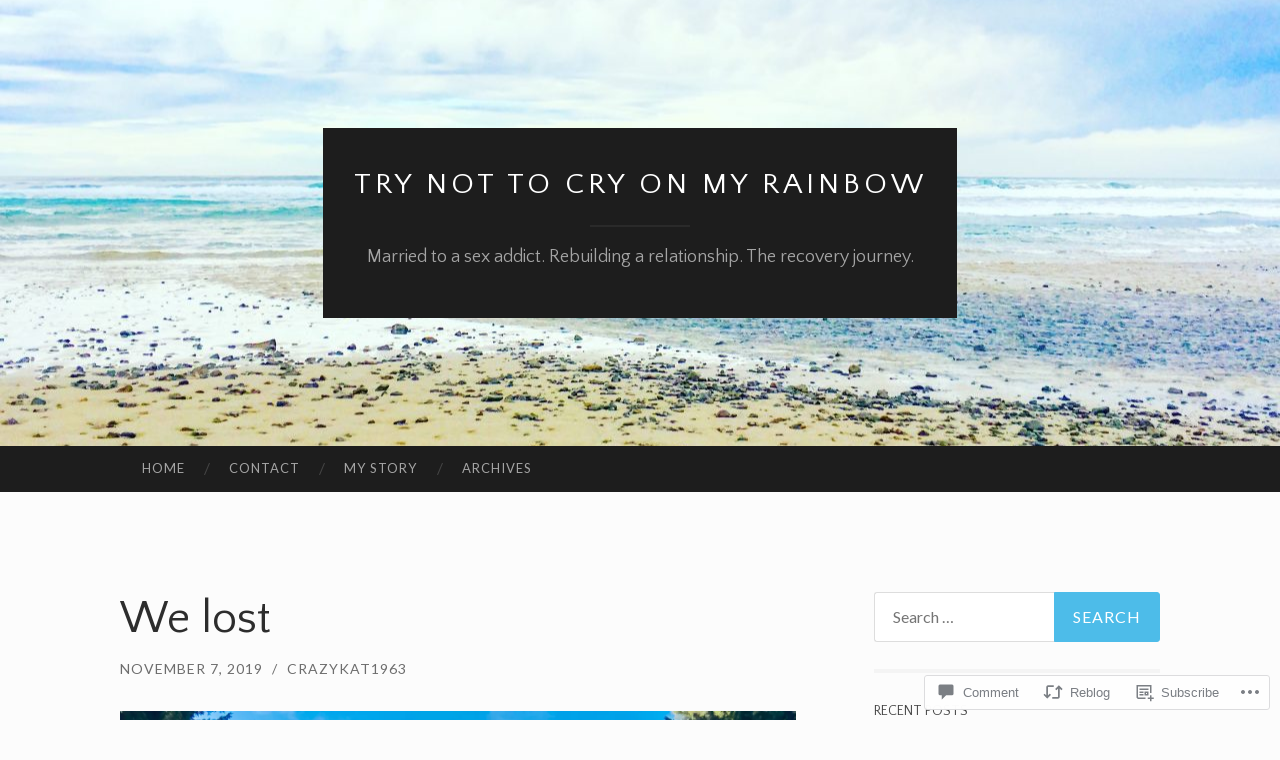

--- FILE ---
content_type: text/html; charset=UTF-8
request_url: https://trynottocryonmyrainbow.com/2019/11/07/we-lost/
body_size: 49010
content:
<!DOCTYPE html>
<html lang="en">
<head>
<meta charset="UTF-8">
<meta name="viewport" content="width=device-width, initial-scale=1">
<title>We lost | try not to cry on my rainbow</title>
<link rel="profile" href="http://gmpg.org/xfn/11">
<link rel="pingback" href="https://trynottocryonmyrainbow.com/xmlrpc.php">

<script type="text/javascript">
  WebFontConfig = {"google":{"families":["Quattrocento+Sans:r:latin,latin-ext","Lato:r,i,b,bi:latin,latin-ext"]},"api_url":"https:\/\/fonts-api.wp.com\/css"};
  (function() {
    var wf = document.createElement('script');
    wf.src = '/wp-content/plugins/custom-fonts/js/webfont.js';
    wf.type = 'text/javascript';
    wf.async = 'true';
    var s = document.getElementsByTagName('script')[0];
    s.parentNode.insertBefore(wf, s);
	})();
</script><style id="jetpack-custom-fonts-css">.wf-active body, .wf-active button, .wf-active input, .wf-active select, .wf-active textarea{font-family:"Lato",sans-serif}.wf-active blockquote{font-family:"Lato",sans-serif}.wf-active button, .wf-active input[type="button"], .wf-active input[type="reset"], .wf-active input[type="submit"]{font-family:"Lato",sans-serif}.wf-active .widget_search .search-field{font-family:"Lato",sans-serif}.wf-active .widget_search .search-submit{font-family:"Lato",sans-serif}.wf-active #infinite-handle span{font-family:"Lato",sans-serif}.wf-active h1{font-family:"Quattrocento Sans",sans-serif;font-weight:400;font-style:normal}.wf-active h2{font-family:"Quattrocento Sans",sans-serif;font-weight:400;font-style:normal}.wf-active h3{font-family:"Quattrocento Sans",sans-serif;font-weight:400;font-style:normal}.wf-active h4{font-family:"Quattrocento Sans",sans-serif;font-style:normal;font-weight:400}.wf-active h5{font-family:"Quattrocento Sans",sans-serif;font-style:normal;font-weight:400}.wf-active h6{font-family:"Quattrocento Sans",sans-serif;font-weight:400;font-style:normal}.wf-active .widget-title{font-family:"Quattrocento Sans",sans-serif;font-weight:400;font-style:normal}.wf-active .entry-title{font-family:"Quattrocento Sans",sans-serif;font-weight:400;font-style:normal}.wf-active .page-title{font-weight:400;font-style:normal}.wf-active .format-aside .entry-title, .wf-active .format-quote .entry-title{font-style:normal;font-weight:400}.wf-active .site-title{font-weight:400;font-family:"Quattrocento Sans",sans-serif;font-style:normal}.wf-active .site-description{font-family:"Quattrocento Sans",sans-serif;font-weight:400;font-style:normal}.wf-active .comments-title{font-weight:400;font-style:normal}</style>
<meta name='robots' content='max-image-preview:large' />

<!-- Async WordPress.com Remote Login -->
<script id="wpcom_remote_login_js">
var wpcom_remote_login_extra_auth = '';
function wpcom_remote_login_remove_dom_node_id( element_id ) {
	var dom_node = document.getElementById( element_id );
	if ( dom_node ) { dom_node.parentNode.removeChild( dom_node ); }
}
function wpcom_remote_login_remove_dom_node_classes( class_name ) {
	var dom_nodes = document.querySelectorAll( '.' + class_name );
	for ( var i = 0; i < dom_nodes.length; i++ ) {
		dom_nodes[ i ].parentNode.removeChild( dom_nodes[ i ] );
	}
}
function wpcom_remote_login_final_cleanup() {
	wpcom_remote_login_remove_dom_node_classes( "wpcom_remote_login_msg" );
	wpcom_remote_login_remove_dom_node_id( "wpcom_remote_login_key" );
	wpcom_remote_login_remove_dom_node_id( "wpcom_remote_login_validate" );
	wpcom_remote_login_remove_dom_node_id( "wpcom_remote_login_js" );
	wpcom_remote_login_remove_dom_node_id( "wpcom_request_access_iframe" );
	wpcom_remote_login_remove_dom_node_id( "wpcom_request_access_styles" );
}

// Watch for messages back from the remote login
window.addEventListener( "message", function( e ) {
	if ( e.origin === "https://r-login.wordpress.com" ) {
		var data = {};
		try {
			data = JSON.parse( e.data );
		} catch( e ) {
			wpcom_remote_login_final_cleanup();
			return;
		}

		if ( data.msg === 'LOGIN' ) {
			// Clean up the login check iframe
			wpcom_remote_login_remove_dom_node_id( "wpcom_remote_login_key" );

			var id_regex = new RegExp( /^[0-9]+$/ );
			var token_regex = new RegExp( /^.*|.*|.*$/ );
			if (
				token_regex.test( data.token )
				&& id_regex.test( data.wpcomid )
			) {
				// We have everything we need to ask for a login
				var script = document.createElement( "script" );
				script.setAttribute( "id", "wpcom_remote_login_validate" );
				script.src = '/remote-login.php?wpcom_remote_login=validate'
					+ '&wpcomid=' + data.wpcomid
					+ '&token=' + encodeURIComponent( data.token )
					+ '&host=' + window.location.protocol
					+ '//' + window.location.hostname
					+ '&postid=19035'
					+ '&is_singular=1';
				document.body.appendChild( script );
			}

			return;
		}

		// Safari ITP, not logged in, so redirect
		if ( data.msg === 'LOGIN-REDIRECT' ) {
			window.location = 'https://wordpress.com/log-in?redirect_to=' + window.location.href;
			return;
		}

		// Safari ITP, storage access failed, remove the request
		if ( data.msg === 'LOGIN-REMOVE' ) {
			var css_zap = 'html { -webkit-transition: margin-top 1s; transition: margin-top 1s; } /* 9001 */ html { margin-top: 0 !important; } * html body { margin-top: 0 !important; } @media screen and ( max-width: 782px ) { html { margin-top: 0 !important; } * html body { margin-top: 0 !important; } }';
			var style_zap = document.createElement( 'style' );
			style_zap.type = 'text/css';
			style_zap.appendChild( document.createTextNode( css_zap ) );
			document.body.appendChild( style_zap );

			var e = document.getElementById( 'wpcom_request_access_iframe' );
			e.parentNode.removeChild( e );

			document.cookie = 'wordpress_com_login_access=denied; path=/; max-age=31536000';

			return;
		}

		// Safari ITP
		if ( data.msg === 'REQUEST_ACCESS' ) {
			console.log( 'request access: safari' );

			// Check ITP iframe enable/disable knob
			if ( wpcom_remote_login_extra_auth !== 'safari_itp_iframe' ) {
				return;
			}

			// If we are in a "private window" there is no ITP.
			var private_window = false;
			try {
				var opendb = window.openDatabase( null, null, null, null );
			} catch( e ) {
				private_window = true;
			}

			if ( private_window ) {
				console.log( 'private window' );
				return;
			}

			var iframe = document.createElement( 'iframe' );
			iframe.id = 'wpcom_request_access_iframe';
			iframe.setAttribute( 'scrolling', 'no' );
			iframe.setAttribute( 'sandbox', 'allow-storage-access-by-user-activation allow-scripts allow-same-origin allow-top-navigation-by-user-activation' );
			iframe.src = 'https://r-login.wordpress.com/remote-login.php?wpcom_remote_login=request_access&origin=' + encodeURIComponent( data.origin ) + '&wpcomid=' + encodeURIComponent( data.wpcomid );

			var css = 'html { -webkit-transition: margin-top 1s; transition: margin-top 1s; } /* 9001 */ html { margin-top: 46px !important; } * html body { margin-top: 46px !important; } @media screen and ( max-width: 660px ) { html { margin-top: 71px !important; } * html body { margin-top: 71px !important; } #wpcom_request_access_iframe { display: block; height: 71px !important; } } #wpcom_request_access_iframe { border: 0px; height: 46px; position: fixed; top: 0; left: 0; width: 100%; min-width: 100%; z-index: 99999; background: #23282d; } ';

			var style = document.createElement( 'style' );
			style.type = 'text/css';
			style.id = 'wpcom_request_access_styles';
			style.appendChild( document.createTextNode( css ) );
			document.body.appendChild( style );

			document.body.appendChild( iframe );
		}

		if ( data.msg === 'DONE' ) {
			wpcom_remote_login_final_cleanup();
		}
	}
}, false );

// Inject the remote login iframe after the page has had a chance to load
// more critical resources
window.addEventListener( "DOMContentLoaded", function( e ) {
	var iframe = document.createElement( "iframe" );
	iframe.style.display = "none";
	iframe.setAttribute( "scrolling", "no" );
	iframe.setAttribute( "id", "wpcom_remote_login_key" );
	iframe.src = "https://r-login.wordpress.com/remote-login.php"
		+ "?wpcom_remote_login=key"
		+ "&origin=aHR0cHM6Ly90cnlub3R0b2NyeW9ubXlyYWluYm93LmNvbQ%3D%3D"
		+ "&wpcomid=76140734"
		+ "&time=" + Math.floor( Date.now() / 1000 );
	document.body.appendChild( iframe );
}, false );
</script>
<link rel='dns-prefetch' href='//s0.wp.com' />
<link rel='dns-prefetch' href='//widgets.wp.com' />
<link rel='dns-prefetch' href='//wordpress.com' />
<link rel='dns-prefetch' href='//fonts-api.wp.com' />
<link rel="alternate" type="application/rss+xml" title="try not to cry on my rainbow &raquo; Feed" href="https://trynottocryonmyrainbow.com/feed/" />
<link rel="alternate" type="application/rss+xml" title="try not to cry on my rainbow &raquo; Comments Feed" href="https://trynottocryonmyrainbow.com/comments/feed/" />
<link rel="alternate" type="application/rss+xml" title="try not to cry on my rainbow &raquo; We lost Comments Feed" href="https://trynottocryonmyrainbow.com/2019/11/07/we-lost/feed/" />
	<script type="text/javascript">
		/* <![CDATA[ */
		function addLoadEvent(func) {
			var oldonload = window.onload;
			if (typeof window.onload != 'function') {
				window.onload = func;
			} else {
				window.onload = function () {
					oldonload();
					func();
				}
			}
		}
		/* ]]> */
	</script>
	<link crossorigin='anonymous' rel='stylesheet' id='all-css-0-1' href='/_static/??-eJxtzEkKgDAMQNELWYNjcSGeRdog1Q7BpHh9UQRBXD74fDhImRQFo0DIinxeXGRYUWg222PgHCEkmz0y7OhnQasosXxUGuYC/o/ebfh+b135FMZKd02th77t1hMpiDR+&cssminify=yes' type='text/css' media='all' />
<style id='wp-emoji-styles-inline-css'>

	img.wp-smiley, img.emoji {
		display: inline !important;
		border: none !important;
		box-shadow: none !important;
		height: 1em !important;
		width: 1em !important;
		margin: 0 0.07em !important;
		vertical-align: -0.1em !important;
		background: none !important;
		padding: 0 !important;
	}
/*# sourceURL=wp-emoji-styles-inline-css */
</style>
<link crossorigin='anonymous' rel='stylesheet' id='all-css-2-1' href='/wp-content/plugins/gutenberg-core/v22.2.0/build/styles/block-library/style.css?m=1764855221i&cssminify=yes' type='text/css' media='all' />
<style id='wp-block-library-inline-css'>
.has-text-align-justify {
	text-align:justify;
}
.has-text-align-justify{text-align:justify;}

/*# sourceURL=wp-block-library-inline-css */
</style><style id='wp-block-paragraph-inline-css'>
.is-small-text{font-size:.875em}.is-regular-text{font-size:1em}.is-large-text{font-size:2.25em}.is-larger-text{font-size:3em}.has-drop-cap:not(:focus):first-letter{float:left;font-size:8.4em;font-style:normal;font-weight:100;line-height:.68;margin:.05em .1em 0 0;text-transform:uppercase}body.rtl .has-drop-cap:not(:focus):first-letter{float:none;margin-left:.1em}p.has-drop-cap.has-background{overflow:hidden}:root :where(p.has-background){padding:1.25em 2.375em}:where(p.has-text-color:not(.has-link-color)) a{color:inherit}p.has-text-align-left[style*="writing-mode:vertical-lr"],p.has-text-align-right[style*="writing-mode:vertical-rl"]{rotate:180deg}
/*# sourceURL=/wp-content/plugins/gutenberg-core/v22.2.0/build/styles/block-library/paragraph/style.css */
</style>
<style id='wp-block-image-inline-css'>
.wp-block-image>a,.wp-block-image>figure>a{display:inline-block}.wp-block-image img{box-sizing:border-box;height:auto;max-width:100%;vertical-align:bottom}@media not (prefers-reduced-motion){.wp-block-image img.hide{visibility:hidden}.wp-block-image img.show{animation:show-content-image .4s}}.wp-block-image[style*=border-radius] img,.wp-block-image[style*=border-radius]>a{border-radius:inherit}.wp-block-image.has-custom-border img{box-sizing:border-box}.wp-block-image.aligncenter{text-align:center}.wp-block-image.alignfull>a,.wp-block-image.alignwide>a{width:100%}.wp-block-image.alignfull img,.wp-block-image.alignwide img{height:auto;width:100%}.wp-block-image .aligncenter,.wp-block-image .alignleft,.wp-block-image .alignright,.wp-block-image.aligncenter,.wp-block-image.alignleft,.wp-block-image.alignright{display:table}.wp-block-image .aligncenter>figcaption,.wp-block-image .alignleft>figcaption,.wp-block-image .alignright>figcaption,.wp-block-image.aligncenter>figcaption,.wp-block-image.alignleft>figcaption,.wp-block-image.alignright>figcaption{caption-side:bottom;display:table-caption}.wp-block-image .alignleft{float:left;margin:.5em 1em .5em 0}.wp-block-image .alignright{float:right;margin:.5em 0 .5em 1em}.wp-block-image .aligncenter{margin-left:auto;margin-right:auto}.wp-block-image :where(figcaption){margin-bottom:1em;margin-top:.5em}.wp-block-image.is-style-circle-mask img{border-radius:9999px}@supports ((-webkit-mask-image:none) or (mask-image:none)) or (-webkit-mask-image:none){.wp-block-image.is-style-circle-mask img{border-radius:0;-webkit-mask-image:url('data:image/svg+xml;utf8,<svg viewBox="0 0 100 100" xmlns="http://www.w3.org/2000/svg"><circle cx="50" cy="50" r="50"/></svg>');mask-image:url('data:image/svg+xml;utf8,<svg viewBox="0 0 100 100" xmlns="http://www.w3.org/2000/svg"><circle cx="50" cy="50" r="50"/></svg>');mask-mode:alpha;-webkit-mask-position:center;mask-position:center;-webkit-mask-repeat:no-repeat;mask-repeat:no-repeat;-webkit-mask-size:contain;mask-size:contain}}:root :where(.wp-block-image.is-style-rounded img,.wp-block-image .is-style-rounded img){border-radius:9999px}.wp-block-image figure{margin:0}.wp-lightbox-container{display:flex;flex-direction:column;position:relative}.wp-lightbox-container img{cursor:zoom-in}.wp-lightbox-container img:hover+button{opacity:1}.wp-lightbox-container button{align-items:center;backdrop-filter:blur(16px) saturate(180%);background-color:#5a5a5a40;border:none;border-radius:4px;cursor:zoom-in;display:flex;height:20px;justify-content:center;opacity:0;padding:0;position:absolute;right:16px;text-align:center;top:16px;width:20px;z-index:100}@media not (prefers-reduced-motion){.wp-lightbox-container button{transition:opacity .2s ease}}.wp-lightbox-container button:focus-visible{outline:3px auto #5a5a5a40;outline:3px auto -webkit-focus-ring-color;outline-offset:3px}.wp-lightbox-container button:hover{cursor:pointer;opacity:1}.wp-lightbox-container button:focus{opacity:1}.wp-lightbox-container button:focus,.wp-lightbox-container button:hover,.wp-lightbox-container button:not(:hover):not(:active):not(.has-background){background-color:#5a5a5a40;border:none}.wp-lightbox-overlay{box-sizing:border-box;cursor:zoom-out;height:100vh;left:0;overflow:hidden;position:fixed;top:0;visibility:hidden;width:100%;z-index:100000}.wp-lightbox-overlay .close-button{align-items:center;cursor:pointer;display:flex;justify-content:center;min-height:40px;min-width:40px;padding:0;position:absolute;right:calc(env(safe-area-inset-right) + 16px);top:calc(env(safe-area-inset-top) + 16px);z-index:5000000}.wp-lightbox-overlay .close-button:focus,.wp-lightbox-overlay .close-button:hover,.wp-lightbox-overlay .close-button:not(:hover):not(:active):not(.has-background){background:none;border:none}.wp-lightbox-overlay .lightbox-image-container{height:var(--wp--lightbox-container-height);left:50%;overflow:hidden;position:absolute;top:50%;transform:translate(-50%,-50%);transform-origin:top left;width:var(--wp--lightbox-container-width);z-index:9999999999}.wp-lightbox-overlay .wp-block-image{align-items:center;box-sizing:border-box;display:flex;height:100%;justify-content:center;margin:0;position:relative;transform-origin:0 0;width:100%;z-index:3000000}.wp-lightbox-overlay .wp-block-image img{height:var(--wp--lightbox-image-height);min-height:var(--wp--lightbox-image-height);min-width:var(--wp--lightbox-image-width);width:var(--wp--lightbox-image-width)}.wp-lightbox-overlay .wp-block-image figcaption{display:none}.wp-lightbox-overlay button{background:none;border:none}.wp-lightbox-overlay .scrim{background-color:#fff;height:100%;opacity:.9;position:absolute;width:100%;z-index:2000000}.wp-lightbox-overlay.active{visibility:visible}@media not (prefers-reduced-motion){.wp-lightbox-overlay.active{animation:turn-on-visibility .25s both}.wp-lightbox-overlay.active img{animation:turn-on-visibility .35s both}.wp-lightbox-overlay.show-closing-animation:not(.active){animation:turn-off-visibility .35s both}.wp-lightbox-overlay.show-closing-animation:not(.active) img{animation:turn-off-visibility .25s both}.wp-lightbox-overlay.zoom.active{animation:none;opacity:1;visibility:visible}.wp-lightbox-overlay.zoom.active .lightbox-image-container{animation:lightbox-zoom-in .4s}.wp-lightbox-overlay.zoom.active .lightbox-image-container img{animation:none}.wp-lightbox-overlay.zoom.active .scrim{animation:turn-on-visibility .4s forwards}.wp-lightbox-overlay.zoom.show-closing-animation:not(.active){animation:none}.wp-lightbox-overlay.zoom.show-closing-animation:not(.active) .lightbox-image-container{animation:lightbox-zoom-out .4s}.wp-lightbox-overlay.zoom.show-closing-animation:not(.active) .lightbox-image-container img{animation:none}.wp-lightbox-overlay.zoom.show-closing-animation:not(.active) .scrim{animation:turn-off-visibility .4s forwards}}@keyframes show-content-image{0%{visibility:hidden}99%{visibility:hidden}to{visibility:visible}}@keyframes turn-on-visibility{0%{opacity:0}to{opacity:1}}@keyframes turn-off-visibility{0%{opacity:1;visibility:visible}99%{opacity:0;visibility:visible}to{opacity:0;visibility:hidden}}@keyframes lightbox-zoom-in{0%{transform:translate(calc((-100vw + var(--wp--lightbox-scrollbar-width))/2 + var(--wp--lightbox-initial-left-position)),calc(-50vh + var(--wp--lightbox-initial-top-position))) scale(var(--wp--lightbox-scale))}to{transform:translate(-50%,-50%) scale(1)}}@keyframes lightbox-zoom-out{0%{transform:translate(-50%,-50%) scale(1);visibility:visible}99%{visibility:visible}to{transform:translate(calc((-100vw + var(--wp--lightbox-scrollbar-width))/2 + var(--wp--lightbox-initial-left-position)),calc(-50vh + var(--wp--lightbox-initial-top-position))) scale(var(--wp--lightbox-scale));visibility:hidden}}
/*# sourceURL=/wp-content/plugins/gutenberg-core/v22.2.0/build/styles/block-library/image/style.css */
</style>
<style id='global-styles-inline-css'>
:root{--wp--preset--aspect-ratio--square: 1;--wp--preset--aspect-ratio--4-3: 4/3;--wp--preset--aspect-ratio--3-4: 3/4;--wp--preset--aspect-ratio--3-2: 3/2;--wp--preset--aspect-ratio--2-3: 2/3;--wp--preset--aspect-ratio--16-9: 16/9;--wp--preset--aspect-ratio--9-16: 9/16;--wp--preset--color--black: #000000;--wp--preset--color--cyan-bluish-gray: #abb8c3;--wp--preset--color--white: #ffffff;--wp--preset--color--pale-pink: #f78da7;--wp--preset--color--vivid-red: #cf2e2e;--wp--preset--color--luminous-vivid-orange: #ff6900;--wp--preset--color--luminous-vivid-amber: #fcb900;--wp--preset--color--light-green-cyan: #7bdcb5;--wp--preset--color--vivid-green-cyan: #00d084;--wp--preset--color--pale-cyan-blue: #8ed1fc;--wp--preset--color--vivid-cyan-blue: #0693e3;--wp--preset--color--vivid-purple: #9b51e0;--wp--preset--gradient--vivid-cyan-blue-to-vivid-purple: linear-gradient(135deg,rgb(6,147,227) 0%,rgb(155,81,224) 100%);--wp--preset--gradient--light-green-cyan-to-vivid-green-cyan: linear-gradient(135deg,rgb(122,220,180) 0%,rgb(0,208,130) 100%);--wp--preset--gradient--luminous-vivid-amber-to-luminous-vivid-orange: linear-gradient(135deg,rgb(252,185,0) 0%,rgb(255,105,0) 100%);--wp--preset--gradient--luminous-vivid-orange-to-vivid-red: linear-gradient(135deg,rgb(255,105,0) 0%,rgb(207,46,46) 100%);--wp--preset--gradient--very-light-gray-to-cyan-bluish-gray: linear-gradient(135deg,rgb(238,238,238) 0%,rgb(169,184,195) 100%);--wp--preset--gradient--cool-to-warm-spectrum: linear-gradient(135deg,rgb(74,234,220) 0%,rgb(151,120,209) 20%,rgb(207,42,186) 40%,rgb(238,44,130) 60%,rgb(251,105,98) 80%,rgb(254,248,76) 100%);--wp--preset--gradient--blush-light-purple: linear-gradient(135deg,rgb(255,206,236) 0%,rgb(152,150,240) 100%);--wp--preset--gradient--blush-bordeaux: linear-gradient(135deg,rgb(254,205,165) 0%,rgb(254,45,45) 50%,rgb(107,0,62) 100%);--wp--preset--gradient--luminous-dusk: linear-gradient(135deg,rgb(255,203,112) 0%,rgb(199,81,192) 50%,rgb(65,88,208) 100%);--wp--preset--gradient--pale-ocean: linear-gradient(135deg,rgb(255,245,203) 0%,rgb(182,227,212) 50%,rgb(51,167,181) 100%);--wp--preset--gradient--electric-grass: linear-gradient(135deg,rgb(202,248,128) 0%,rgb(113,206,126) 100%);--wp--preset--gradient--midnight: linear-gradient(135deg,rgb(2,3,129) 0%,rgb(40,116,252) 100%);--wp--preset--font-size--small: 13px;--wp--preset--font-size--medium: 20px;--wp--preset--font-size--large: 36px;--wp--preset--font-size--x-large: 42px;--wp--preset--font-family--albert-sans: 'Albert Sans', sans-serif;--wp--preset--font-family--alegreya: Alegreya, serif;--wp--preset--font-family--arvo: Arvo, serif;--wp--preset--font-family--bodoni-moda: 'Bodoni Moda', serif;--wp--preset--font-family--bricolage-grotesque: 'Bricolage Grotesque', sans-serif;--wp--preset--font-family--cabin: Cabin, sans-serif;--wp--preset--font-family--chivo: Chivo, sans-serif;--wp--preset--font-family--commissioner: Commissioner, sans-serif;--wp--preset--font-family--cormorant: Cormorant, serif;--wp--preset--font-family--courier-prime: 'Courier Prime', monospace;--wp--preset--font-family--crimson-pro: 'Crimson Pro', serif;--wp--preset--font-family--dm-mono: 'DM Mono', monospace;--wp--preset--font-family--dm-sans: 'DM Sans', sans-serif;--wp--preset--font-family--dm-serif-display: 'DM Serif Display', serif;--wp--preset--font-family--domine: Domine, serif;--wp--preset--font-family--eb-garamond: 'EB Garamond', serif;--wp--preset--font-family--epilogue: Epilogue, sans-serif;--wp--preset--font-family--fahkwang: Fahkwang, sans-serif;--wp--preset--font-family--figtree: Figtree, sans-serif;--wp--preset--font-family--fira-sans: 'Fira Sans', sans-serif;--wp--preset--font-family--fjalla-one: 'Fjalla One', sans-serif;--wp--preset--font-family--fraunces: Fraunces, serif;--wp--preset--font-family--gabarito: Gabarito, system-ui;--wp--preset--font-family--ibm-plex-mono: 'IBM Plex Mono', monospace;--wp--preset--font-family--ibm-plex-sans: 'IBM Plex Sans', sans-serif;--wp--preset--font-family--ibarra-real-nova: 'Ibarra Real Nova', serif;--wp--preset--font-family--instrument-serif: 'Instrument Serif', serif;--wp--preset--font-family--inter: Inter, sans-serif;--wp--preset--font-family--josefin-sans: 'Josefin Sans', sans-serif;--wp--preset--font-family--jost: Jost, sans-serif;--wp--preset--font-family--libre-baskerville: 'Libre Baskerville', serif;--wp--preset--font-family--libre-franklin: 'Libre Franklin', sans-serif;--wp--preset--font-family--literata: Literata, serif;--wp--preset--font-family--lora: Lora, serif;--wp--preset--font-family--merriweather: Merriweather, serif;--wp--preset--font-family--montserrat: Montserrat, sans-serif;--wp--preset--font-family--newsreader: Newsreader, serif;--wp--preset--font-family--noto-sans-mono: 'Noto Sans Mono', sans-serif;--wp--preset--font-family--nunito: Nunito, sans-serif;--wp--preset--font-family--open-sans: 'Open Sans', sans-serif;--wp--preset--font-family--overpass: Overpass, sans-serif;--wp--preset--font-family--pt-serif: 'PT Serif', serif;--wp--preset--font-family--petrona: Petrona, serif;--wp--preset--font-family--piazzolla: Piazzolla, serif;--wp--preset--font-family--playfair-display: 'Playfair Display', serif;--wp--preset--font-family--plus-jakarta-sans: 'Plus Jakarta Sans', sans-serif;--wp--preset--font-family--poppins: Poppins, sans-serif;--wp--preset--font-family--raleway: Raleway, sans-serif;--wp--preset--font-family--roboto: Roboto, sans-serif;--wp--preset--font-family--roboto-slab: 'Roboto Slab', serif;--wp--preset--font-family--rubik: Rubik, sans-serif;--wp--preset--font-family--rufina: Rufina, serif;--wp--preset--font-family--sora: Sora, sans-serif;--wp--preset--font-family--source-sans-3: 'Source Sans 3', sans-serif;--wp--preset--font-family--source-serif-4: 'Source Serif 4', serif;--wp--preset--font-family--space-mono: 'Space Mono', monospace;--wp--preset--font-family--syne: Syne, sans-serif;--wp--preset--font-family--texturina: Texturina, serif;--wp--preset--font-family--urbanist: Urbanist, sans-serif;--wp--preset--font-family--work-sans: 'Work Sans', sans-serif;--wp--preset--spacing--20: 0.44rem;--wp--preset--spacing--30: 0.67rem;--wp--preset--spacing--40: 1rem;--wp--preset--spacing--50: 1.5rem;--wp--preset--spacing--60: 2.25rem;--wp--preset--spacing--70: 3.38rem;--wp--preset--spacing--80: 5.06rem;--wp--preset--shadow--natural: 6px 6px 9px rgba(0, 0, 0, 0.2);--wp--preset--shadow--deep: 12px 12px 50px rgba(0, 0, 0, 0.4);--wp--preset--shadow--sharp: 6px 6px 0px rgba(0, 0, 0, 0.2);--wp--preset--shadow--outlined: 6px 6px 0px -3px rgb(255, 255, 255), 6px 6px rgb(0, 0, 0);--wp--preset--shadow--crisp: 6px 6px 0px rgb(0, 0, 0);}:where(.is-layout-flex){gap: 0.5em;}:where(.is-layout-grid){gap: 0.5em;}body .is-layout-flex{display: flex;}.is-layout-flex{flex-wrap: wrap;align-items: center;}.is-layout-flex > :is(*, div){margin: 0;}body .is-layout-grid{display: grid;}.is-layout-grid > :is(*, div){margin: 0;}:where(.wp-block-columns.is-layout-flex){gap: 2em;}:where(.wp-block-columns.is-layout-grid){gap: 2em;}:where(.wp-block-post-template.is-layout-flex){gap: 1.25em;}:where(.wp-block-post-template.is-layout-grid){gap: 1.25em;}.has-black-color{color: var(--wp--preset--color--black) !important;}.has-cyan-bluish-gray-color{color: var(--wp--preset--color--cyan-bluish-gray) !important;}.has-white-color{color: var(--wp--preset--color--white) !important;}.has-pale-pink-color{color: var(--wp--preset--color--pale-pink) !important;}.has-vivid-red-color{color: var(--wp--preset--color--vivid-red) !important;}.has-luminous-vivid-orange-color{color: var(--wp--preset--color--luminous-vivid-orange) !important;}.has-luminous-vivid-amber-color{color: var(--wp--preset--color--luminous-vivid-amber) !important;}.has-light-green-cyan-color{color: var(--wp--preset--color--light-green-cyan) !important;}.has-vivid-green-cyan-color{color: var(--wp--preset--color--vivid-green-cyan) !important;}.has-pale-cyan-blue-color{color: var(--wp--preset--color--pale-cyan-blue) !important;}.has-vivid-cyan-blue-color{color: var(--wp--preset--color--vivid-cyan-blue) !important;}.has-vivid-purple-color{color: var(--wp--preset--color--vivid-purple) !important;}.has-black-background-color{background-color: var(--wp--preset--color--black) !important;}.has-cyan-bluish-gray-background-color{background-color: var(--wp--preset--color--cyan-bluish-gray) !important;}.has-white-background-color{background-color: var(--wp--preset--color--white) !important;}.has-pale-pink-background-color{background-color: var(--wp--preset--color--pale-pink) !important;}.has-vivid-red-background-color{background-color: var(--wp--preset--color--vivid-red) !important;}.has-luminous-vivid-orange-background-color{background-color: var(--wp--preset--color--luminous-vivid-orange) !important;}.has-luminous-vivid-amber-background-color{background-color: var(--wp--preset--color--luminous-vivid-amber) !important;}.has-light-green-cyan-background-color{background-color: var(--wp--preset--color--light-green-cyan) !important;}.has-vivid-green-cyan-background-color{background-color: var(--wp--preset--color--vivid-green-cyan) !important;}.has-pale-cyan-blue-background-color{background-color: var(--wp--preset--color--pale-cyan-blue) !important;}.has-vivid-cyan-blue-background-color{background-color: var(--wp--preset--color--vivid-cyan-blue) !important;}.has-vivid-purple-background-color{background-color: var(--wp--preset--color--vivid-purple) !important;}.has-black-border-color{border-color: var(--wp--preset--color--black) !important;}.has-cyan-bluish-gray-border-color{border-color: var(--wp--preset--color--cyan-bluish-gray) !important;}.has-white-border-color{border-color: var(--wp--preset--color--white) !important;}.has-pale-pink-border-color{border-color: var(--wp--preset--color--pale-pink) !important;}.has-vivid-red-border-color{border-color: var(--wp--preset--color--vivid-red) !important;}.has-luminous-vivid-orange-border-color{border-color: var(--wp--preset--color--luminous-vivid-orange) !important;}.has-luminous-vivid-amber-border-color{border-color: var(--wp--preset--color--luminous-vivid-amber) !important;}.has-light-green-cyan-border-color{border-color: var(--wp--preset--color--light-green-cyan) !important;}.has-vivid-green-cyan-border-color{border-color: var(--wp--preset--color--vivid-green-cyan) !important;}.has-pale-cyan-blue-border-color{border-color: var(--wp--preset--color--pale-cyan-blue) !important;}.has-vivid-cyan-blue-border-color{border-color: var(--wp--preset--color--vivid-cyan-blue) !important;}.has-vivid-purple-border-color{border-color: var(--wp--preset--color--vivid-purple) !important;}.has-vivid-cyan-blue-to-vivid-purple-gradient-background{background: var(--wp--preset--gradient--vivid-cyan-blue-to-vivid-purple) !important;}.has-light-green-cyan-to-vivid-green-cyan-gradient-background{background: var(--wp--preset--gradient--light-green-cyan-to-vivid-green-cyan) !important;}.has-luminous-vivid-amber-to-luminous-vivid-orange-gradient-background{background: var(--wp--preset--gradient--luminous-vivid-amber-to-luminous-vivid-orange) !important;}.has-luminous-vivid-orange-to-vivid-red-gradient-background{background: var(--wp--preset--gradient--luminous-vivid-orange-to-vivid-red) !important;}.has-very-light-gray-to-cyan-bluish-gray-gradient-background{background: var(--wp--preset--gradient--very-light-gray-to-cyan-bluish-gray) !important;}.has-cool-to-warm-spectrum-gradient-background{background: var(--wp--preset--gradient--cool-to-warm-spectrum) !important;}.has-blush-light-purple-gradient-background{background: var(--wp--preset--gradient--blush-light-purple) !important;}.has-blush-bordeaux-gradient-background{background: var(--wp--preset--gradient--blush-bordeaux) !important;}.has-luminous-dusk-gradient-background{background: var(--wp--preset--gradient--luminous-dusk) !important;}.has-pale-ocean-gradient-background{background: var(--wp--preset--gradient--pale-ocean) !important;}.has-electric-grass-gradient-background{background: var(--wp--preset--gradient--electric-grass) !important;}.has-midnight-gradient-background{background: var(--wp--preset--gradient--midnight) !important;}.has-small-font-size{font-size: var(--wp--preset--font-size--small) !important;}.has-medium-font-size{font-size: var(--wp--preset--font-size--medium) !important;}.has-large-font-size{font-size: var(--wp--preset--font-size--large) !important;}.has-x-large-font-size{font-size: var(--wp--preset--font-size--x-large) !important;}.has-albert-sans-font-family{font-family: var(--wp--preset--font-family--albert-sans) !important;}.has-alegreya-font-family{font-family: var(--wp--preset--font-family--alegreya) !important;}.has-arvo-font-family{font-family: var(--wp--preset--font-family--arvo) !important;}.has-bodoni-moda-font-family{font-family: var(--wp--preset--font-family--bodoni-moda) !important;}.has-bricolage-grotesque-font-family{font-family: var(--wp--preset--font-family--bricolage-grotesque) !important;}.has-cabin-font-family{font-family: var(--wp--preset--font-family--cabin) !important;}.has-chivo-font-family{font-family: var(--wp--preset--font-family--chivo) !important;}.has-commissioner-font-family{font-family: var(--wp--preset--font-family--commissioner) !important;}.has-cormorant-font-family{font-family: var(--wp--preset--font-family--cormorant) !important;}.has-courier-prime-font-family{font-family: var(--wp--preset--font-family--courier-prime) !important;}.has-crimson-pro-font-family{font-family: var(--wp--preset--font-family--crimson-pro) !important;}.has-dm-mono-font-family{font-family: var(--wp--preset--font-family--dm-mono) !important;}.has-dm-sans-font-family{font-family: var(--wp--preset--font-family--dm-sans) !important;}.has-dm-serif-display-font-family{font-family: var(--wp--preset--font-family--dm-serif-display) !important;}.has-domine-font-family{font-family: var(--wp--preset--font-family--domine) !important;}.has-eb-garamond-font-family{font-family: var(--wp--preset--font-family--eb-garamond) !important;}.has-epilogue-font-family{font-family: var(--wp--preset--font-family--epilogue) !important;}.has-fahkwang-font-family{font-family: var(--wp--preset--font-family--fahkwang) !important;}.has-figtree-font-family{font-family: var(--wp--preset--font-family--figtree) !important;}.has-fira-sans-font-family{font-family: var(--wp--preset--font-family--fira-sans) !important;}.has-fjalla-one-font-family{font-family: var(--wp--preset--font-family--fjalla-one) !important;}.has-fraunces-font-family{font-family: var(--wp--preset--font-family--fraunces) !important;}.has-gabarito-font-family{font-family: var(--wp--preset--font-family--gabarito) !important;}.has-ibm-plex-mono-font-family{font-family: var(--wp--preset--font-family--ibm-plex-mono) !important;}.has-ibm-plex-sans-font-family{font-family: var(--wp--preset--font-family--ibm-plex-sans) !important;}.has-ibarra-real-nova-font-family{font-family: var(--wp--preset--font-family--ibarra-real-nova) !important;}.has-instrument-serif-font-family{font-family: var(--wp--preset--font-family--instrument-serif) !important;}.has-inter-font-family{font-family: var(--wp--preset--font-family--inter) !important;}.has-josefin-sans-font-family{font-family: var(--wp--preset--font-family--josefin-sans) !important;}.has-jost-font-family{font-family: var(--wp--preset--font-family--jost) !important;}.has-libre-baskerville-font-family{font-family: var(--wp--preset--font-family--libre-baskerville) !important;}.has-libre-franklin-font-family{font-family: var(--wp--preset--font-family--libre-franklin) !important;}.has-literata-font-family{font-family: var(--wp--preset--font-family--literata) !important;}.has-lora-font-family{font-family: var(--wp--preset--font-family--lora) !important;}.has-merriweather-font-family{font-family: var(--wp--preset--font-family--merriweather) !important;}.has-montserrat-font-family{font-family: var(--wp--preset--font-family--montserrat) !important;}.has-newsreader-font-family{font-family: var(--wp--preset--font-family--newsreader) !important;}.has-noto-sans-mono-font-family{font-family: var(--wp--preset--font-family--noto-sans-mono) !important;}.has-nunito-font-family{font-family: var(--wp--preset--font-family--nunito) !important;}.has-open-sans-font-family{font-family: var(--wp--preset--font-family--open-sans) !important;}.has-overpass-font-family{font-family: var(--wp--preset--font-family--overpass) !important;}.has-pt-serif-font-family{font-family: var(--wp--preset--font-family--pt-serif) !important;}.has-petrona-font-family{font-family: var(--wp--preset--font-family--petrona) !important;}.has-piazzolla-font-family{font-family: var(--wp--preset--font-family--piazzolla) !important;}.has-playfair-display-font-family{font-family: var(--wp--preset--font-family--playfair-display) !important;}.has-plus-jakarta-sans-font-family{font-family: var(--wp--preset--font-family--plus-jakarta-sans) !important;}.has-poppins-font-family{font-family: var(--wp--preset--font-family--poppins) !important;}.has-raleway-font-family{font-family: var(--wp--preset--font-family--raleway) !important;}.has-roboto-font-family{font-family: var(--wp--preset--font-family--roboto) !important;}.has-roboto-slab-font-family{font-family: var(--wp--preset--font-family--roboto-slab) !important;}.has-rubik-font-family{font-family: var(--wp--preset--font-family--rubik) !important;}.has-rufina-font-family{font-family: var(--wp--preset--font-family--rufina) !important;}.has-sora-font-family{font-family: var(--wp--preset--font-family--sora) !important;}.has-source-sans-3-font-family{font-family: var(--wp--preset--font-family--source-sans-3) !important;}.has-source-serif-4-font-family{font-family: var(--wp--preset--font-family--source-serif-4) !important;}.has-space-mono-font-family{font-family: var(--wp--preset--font-family--space-mono) !important;}.has-syne-font-family{font-family: var(--wp--preset--font-family--syne) !important;}.has-texturina-font-family{font-family: var(--wp--preset--font-family--texturina) !important;}.has-urbanist-font-family{font-family: var(--wp--preset--font-family--urbanist) !important;}.has-work-sans-font-family{font-family: var(--wp--preset--font-family--work-sans) !important;}
/*# sourceURL=global-styles-inline-css */
</style>

<style id='classic-theme-styles-inline-css'>
/*! This file is auto-generated */
.wp-block-button__link{color:#fff;background-color:#32373c;border-radius:9999px;box-shadow:none;text-decoration:none;padding:calc(.667em + 2px) calc(1.333em + 2px);font-size:1.125em}.wp-block-file__button{background:#32373c;color:#fff;text-decoration:none}
/*# sourceURL=/wp-includes/css/classic-themes.min.css */
</style>
<link crossorigin='anonymous' rel='stylesheet' id='all-css-4-1' href='/_static/??-eJx9j9tOAzEMRH8Ir7vcCg+IT0G5WCVtnESxs4W/x6uqgEDalygZz5lx8Nwg1KJUFFseh1QEQ/W5hpPg7TQ/TTNI4pYJOi3TPcYk+u0A0c9MUxC5wV9BPOAnq5Pp3JyuDqaYHGVis21h5xQPpIbL9Q5KH9tIsxrwvnUSATs5DQZ9ty7Z4o6kzYUTmHSJuAxQRrnO3hYqsXZ0Qys71RT+USg9oB8pR1yoe2s2cf2l/H2vu7zyy7x/3O3mh+e7/fELQIiRJA==&cssminify=yes' type='text/css' media='all' />
<link rel='stylesheet' id='verbum-gutenberg-css-css' href='https://widgets.wp.com/verbum-block-editor/block-editor.css?ver=1738686361' media='all' />
<link crossorigin='anonymous' rel='stylesheet' id='all-css-6-1' href='/_static/??/wp-content/mu-plugins/comment-likes/css/comment-likes.css,/i/noticons/noticons.css?m=1436783281j&cssminify=yes' type='text/css' media='all' />
<link rel='stylesheet' id='hemingway-rewritten-fonts-css' href='https://fonts-api.wp.com/css?family=Raleway%3A400%2C300%2C700%7CLato%3A400%2C700%2C400italic%2C700italic&#038;subset=latin%2Clatin-ext' media='all' />
<link crossorigin='anonymous' rel='stylesheet' id='all-css-8-1' href='/_static/??-eJyFjtEKwjAMRX/IGsbUPYmfIl2JNbNNS9NS9vd24sNEmW/3kJzLhRqVCZyRM+Q7ehSIZYSWiG3Vs0pYE+V2B8mzw70R2cFK8kVFVyyxwIQ5avN4M0hhuBIbsMiYqAnyO351/hmydL7GqBpN8FuTEo4u2BYttK8VbkkWg3LB6EyBP0DdnKa0qBd/7oZTPxyHrj9MT3f6epw=&cssminify=yes' type='text/css' media='all' />
<link crossorigin='anonymous' rel='stylesheet' id='print-css-9-1' href='/wp-content/mu-plugins/global-print/global-print.css?m=1465851035i&cssminify=yes' type='text/css' media='print' />
<style id='jetpack-global-styles-frontend-style-inline-css'>
:root { --font-headings: unset; --font-base: unset; --font-headings-default: -apple-system,BlinkMacSystemFont,"Segoe UI",Roboto,Oxygen-Sans,Ubuntu,Cantarell,"Helvetica Neue",sans-serif; --font-base-default: -apple-system,BlinkMacSystemFont,"Segoe UI",Roboto,Oxygen-Sans,Ubuntu,Cantarell,"Helvetica Neue",sans-serif;}
/*# sourceURL=jetpack-global-styles-frontend-style-inline-css */
</style>
<link crossorigin='anonymous' rel='stylesheet' id='all-css-12-1' href='/_static/??-eJyNjcsKAjEMRX/IGtQZBxfip0hMS9sxTYppGfx7H7gRN+7ugcs5sFRHKi1Ig9Jd5R6zGMyhVaTrh8G6QFHfORhYwlvw6P39PbPENZmt4G/ROQuBKWVkxxrVvuBH1lIoz2waILJekF+HUzlupnG3nQ77YZwfuRJIaQ==&cssminify=yes' type='text/css' media='all' />
<script type="text/javascript" id="jetpack_related-posts-js-extra">
/* <![CDATA[ */
var related_posts_js_options = {"post_heading":"h4"};
//# sourceURL=jetpack_related-posts-js-extra
/* ]]> */
</script>
<script type="text/javascript" id="wpcom-actionbar-placeholder-js-extra">
/* <![CDATA[ */
var actionbardata = {"siteID":"76140734","postID":"19035","siteURL":"https://trynottocryonmyrainbow.com","xhrURL":"https://trynottocryonmyrainbow.com/wp-admin/admin-ajax.php","nonce":"0b2adfe689","isLoggedIn":"","statusMessage":"","subsEmailDefault":"instantly","proxyScriptUrl":"https://s0.wp.com/wp-content/js/wpcom-proxy-request.js?m=1513050504i&amp;ver=20211021","shortlink":"https://wp.me/p59tGm-4X1","i18n":{"followedText":"New posts from this site will now appear in your \u003Ca href=\"https://wordpress.com/reader\"\u003EReader\u003C/a\u003E","foldBar":"Collapse this bar","unfoldBar":"Expand this bar","shortLinkCopied":"Shortlink copied to clipboard."}};
//# sourceURL=wpcom-actionbar-placeholder-js-extra
/* ]]> */
</script>
<script type="text/javascript" id="jetpack-mu-wpcom-settings-js-before">
/* <![CDATA[ */
var JETPACK_MU_WPCOM_SETTINGS = {"assetsUrl":"https://s0.wp.com/wp-content/mu-plugins/jetpack-mu-wpcom-plugin/sun/jetpack_vendor/automattic/jetpack-mu-wpcom/src/build/"};
//# sourceURL=jetpack-mu-wpcom-settings-js-before
/* ]]> */
</script>
<script crossorigin='anonymous' type='text/javascript'  src='/_static/??/wp-content/mu-plugins/jetpack-plugin/sun/_inc/build/related-posts/related-posts.min.js,/wp-content/js/rlt-proxy.js?m=1755011788j'></script>
<script type="text/javascript" id="rlt-proxy-js-after">
/* <![CDATA[ */
	rltInitialize( {"token":null,"iframeOrigins":["https:\/\/widgets.wp.com"]} );
//# sourceURL=rlt-proxy-js-after
/* ]]> */
</script>
<link rel="EditURI" type="application/rsd+xml" title="RSD" href="https://trynottocryonmyrainbow.wordpress.com/xmlrpc.php?rsd" />
<meta name="generator" content="WordPress.com" />
<link rel="canonical" href="https://trynottocryonmyrainbow.com/2019/11/07/we-lost/" />
<link rel='shortlink' href='https://wp.me/p59tGm-4X1' />
<link rel="alternate" type="application/json+oembed" href="https://public-api.wordpress.com/oembed/?format=json&amp;url=https%3A%2F%2Ftrynottocryonmyrainbow.com%2F2019%2F11%2F07%2Fwe-lost%2F&amp;for=wpcom-auto-discovery" /><link rel="alternate" type="application/xml+oembed" href="https://public-api.wordpress.com/oembed/?format=xml&amp;url=https%3A%2F%2Ftrynottocryonmyrainbow.com%2F2019%2F11%2F07%2Fwe-lost%2F&amp;for=wpcom-auto-discovery" />
<!-- Jetpack Open Graph Tags -->
<meta property="og:type" content="article" />
<meta property="og:title" content="We lost" />
<meta property="og:url" content="https://trynottocryonmyrainbow.com/2019/11/07/we-lost/" />
<meta property="og:description" content="Drive to the beach house this afternoon. I’m writing this here because I don’t have the energy to talk about it with anyone in real life, not even Blue Eyes. But it is really weighing my heart down…" />
<meta property="article:published_time" content="2019-11-08T02:38:10+00:00" />
<meta property="article:modified_time" content="2019-11-08T02:47:12+00:00" />
<meta property="og:site_name" content="try not to cry on my rainbow" />
<meta property="og:image" content="https://trynottocryonmyrainbow.com/wp-content/uploads/2019/11/img_8504.jpg" />
<meta property="og:image:width" content="2344" />
<meta property="og:image:height" content="3498" />
<meta property="og:image:alt" content="" />
<meta property="og:locale" content="en_US" />
<meta property="article:publisher" content="https://www.facebook.com/WordPresscom" />
<meta name="twitter:text:title" content="We lost" />
<meta name="twitter:image" content="https://trynottocryonmyrainbow.com/wp-content/uploads/2019/11/img_8504.jpg?w=640" />
<meta name="twitter:card" content="summary_large_image" />

<!-- End Jetpack Open Graph Tags -->
<link rel='openid.server' href='https://trynottocryonmyrainbow.com/?openidserver=1' />
<link rel='openid.delegate' href='https://trynottocryonmyrainbow.com/' />
<link rel="search" type="application/opensearchdescription+xml" href="https://trynottocryonmyrainbow.com/osd.xml" title="try not to cry on my rainbow" />
<link rel="search" type="application/opensearchdescription+xml" href="https://s1.wp.com/opensearch.xml" title="WordPress.com" />
<meta name="theme-color" content="#fcfcfc" />
<style type="text/css">.recentcomments a{display:inline !important;padding:0 !important;margin:0 !important;}</style>		<style type="text/css">
			.recentcomments a {
				display: inline !important;
				padding: 0 !important;
				margin: 0 !important;
			}

			table.recentcommentsavatartop img.avatar, table.recentcommentsavatarend img.avatar {
				border: 0px;
				margin: 0;
			}

			table.recentcommentsavatartop a, table.recentcommentsavatarend a {
				border: 0px !important;
				background-color: transparent !important;
			}

			td.recentcommentsavatarend, td.recentcommentsavatartop {
				padding: 0px 0px 1px 0px;
				margin: 0px;
			}

			td.recentcommentstextend {
				border: none !important;
				padding: 0px 0px 2px 10px;
			}

			.rtl td.recentcommentstextend {
				padding: 0px 10px 2px 0px;
			}

			td.recentcommentstexttop {
				border: none;
				padding: 0px 0px 0px 10px;
			}

			.rtl td.recentcommentstexttop {
				padding: 0px 10px 0px 0px;
			}
		</style>
		<meta name="description" content="Drive to the beach house this afternoon. I’m writing this here because I don’t have the energy to talk about it with anyone in real life, not even Blue Eyes. But it is really weighing my heart down, so here I go. I’m hoping getting this out into the blogosphere will help release what feels&hellip;" />
	<style type="text/css">
			.site-title a,
		.site-description {
			color: #ffffff;
		}
				.site-header-image {
			background-image: url(https://trynottocryonmyrainbow.com/wp-content/uploads/2018/01/cropped-img_4021.jpg);
		}
		</style>
	<style type="text/css" id="custom-background-css">
body.custom-background { background-color: #fcfcfc; }
</style>
	<style type="text/css" id="custom-colors-css">.comment-metadata a { color: #6D6D6D;}
.sep { color: #6D6D6D;}
th,td { border-color: #dddddd;}
th,td { border-color: rgba( 221, 221, 221, 0.5 );}
.format-aside .entry-content, blockquote, pre { background-color: #eeeeee;}
.format-aside .entry-content, blockquote, pre { background-color: rgba( 238, 238, 238, 0.2 );}
input[type="text"],input[type="email"],input[type="url"],input[type="password"],input[type="search"],textareali > article.comment,.hentry,.widget ul li,.widget,.site-main .comment-navigation, .site-main .paging-navigation, .site-main .post-navigation,.comment-list > li:first-child > article.comment:first-child,.page-title { border-color: #eeeeee;}
input[type="text"],input[type="email"],input[type="url"],input[type="password"],input[type="search"],textareali > article.comment,.hentry,.widget ul li,.widget,.site-main .comment-navigation, .site-main .paging-navigation, .site-main .post-navigation,.comment-list > li:first-child > article.comment:first-child,.page-title { border-color: rgba( 238, 238, 238, 0.5 );}
.site-title a, .site-title a:visited, #secondary button, #secondary input[type="button"], #secondary input[type="reset"], #secondary input[type="submit"] { color: #FFFFFF;}
.entry-tags a,.entry-tags a:visited { color: #6D6D6D;}
.entry-tags a:hover { color: #3D3D3D;}
.featured-image .flag { color: #3D3D3D;}
.site-footer button, .site-footer input[type="button"], .site-footer input[type="reset"], .site-footer input[type="submit"], .widget_search .search-submit { color: #3D3D3D;}
.site-footer button:hover, .site-footer input[type="button"]:hover, .site-footer input[type="reset"]:hover, .site-footer input[type="submit"]:hover, .widget_search .search-submit:hover { color: #3D3D3D;}
button:hover, input[type="button"]:hover, input[type="reset"]:hover, input[type="submit"]:hover { color: #3D3D3D;}
#header-search .search-submit { color: #3D3D3D;}
address { background-color: #f1f1f1;}
address { background-color: rgba( 241, 241, 241, 0.2 );}
.entry-content table tbody > tr:nth-child(odd) > td { background-color: #f9f9f9;}
.entry-content table tbody > tr:nth-child(odd) > td { background-color: rgba( 249, 249, 249, 0.2 );}
blockquote { color: #000000;}
.entry-title, .entry-title a,.entry-title a:visited,.comments-title { color: #2D2D2D;}
.format-quote .entry-content { background-color: #262626;}
.format-quote .entry-content { background-color: rgba( 38, 38, 38, 0.2 );}
body, button, input, textarea { color: #444444;}
.widget-title, th { color: #444444;}
.comment-author a,.comment-author a:visited { color: #444444;}
mark, ins { color: #444444;}
.widget { color: #555555;}
.jetpack-recipe { border-color: #666666;}
.jetpack-recipe { border-color: rgba( 102, 102, 102, 0.3 );}
blockquote cite { color: #666666;}
.entry-tags a,.entry-tags a:visited { background-color: #767676;}
.entry-tags a,.entry-tags a:visited { background-color: rgba( 118, 118, 118, 0.4 );}
.entry-tags a:after { border-right-color: #767676;}
.entry-tags a:after { border-right-color: rgba( 118, 118, 118, 0.4 );}
.entry-categories:before { color: #6D6D6D;}
.wp-caption-text { color: #6D6D6D;}
.entry-meta, .entry-meta a,.entry-meta a:visited,.page-title,.no-comments { color: #6D6D6D;}
body,#infinite-footer .container,.entry-tags a:before { background-color: #fcfcfc;}
.site-footer button, .site-footer input[type="button"], .site-footer input[type="reset"], .site-footer input[type="submit"], .widget_search .search-submit { background-color: #4dbce9;}
button:hover, input[type="button"]:hover, input[type="reset"]:hover, input[type="submit"]:hover { background-color: #4dbce9;}
.widget_search .search-submit { border-color: #4dbce9;}
.site-footer button:hover, .site-footer input[type="button"]:hover, .site-footer input[type="reset"]:hover, .site-footer input[type="submit"]:hover, .widget_search .search-submit:hover { background-color: #20ACE3;}
.widget_search .search-submit:hover { border-color: #20ACE3;}
.featured-image .flag { background-color: #4dbce9;}
.jetpack-recipe-title { border-color: #4dbce9;}
.entry-tags a:hover { background-color: #4dbce9;}
.entry-tags a:hover:after { border-right-color: #4dbce9;}
#header-search .search-submit { border-color: #4dbce9;}
#header-search .search-submit { background-color: #4dbce9;}
#header-search .search-submit:hover { background-color: #20ACE3;}
#header-search .search-submit:hover { border-color: #20ACE3;}
a,a:visited,a:hover,a:focus,a:active,.entry-title a:hover { color: #10759C;}
.site-title a:hover,.site-title a:focus { color: #4DBCE9;}
.site-footer a,.site-footer a:visited,.site-footer a:hover,.site-footer a:focus,.site-footer a:active { color: #4DBCE9;}
.widget-areas a,.widget-areas a:visited,.widget-areas a:hover,.widget-areas a:focus,.widget-areas a:active { color: #4DBCE9;}
#tertiary .widget_eventbrite .eb-calendar-widget .event-list li a:link .eb-event-list-title,
			#tertiary .widget_eventbrite .eb-calendar-widget .event-list li a:visited .eb-event-list-title,
			#tertiary .widget_eventbrite .eb-calendar-widget .calendar .current-month,
			#tertiary .widget_eventbrite .eb-calendar-widget .event-paging,
			#tertiary .widget_eventbrite th { color: #4DBCE9;}
</style>
<link rel="icon" href="https://trynottocryonmyrainbow.com/wp-content/uploads/2020/04/image.jpg?w=32" sizes="32x32" />
<link rel="icon" href="https://trynottocryonmyrainbow.com/wp-content/uploads/2020/04/image.jpg?w=192" sizes="192x192" />
<link rel="apple-touch-icon" href="https://trynottocryonmyrainbow.com/wp-content/uploads/2020/04/image.jpg?w=180" />
<meta name="msapplication-TileImage" content="https://trynottocryonmyrainbow.com/wp-content/uploads/2020/04/image.jpg?w=270" />
<link crossorigin='anonymous' rel='stylesheet' id='all-css-0-3' href='/_static/??-eJyNjM0KgzAQBl9I/ag/lR6KjyK6LhJNNsHN4uuXQuvZ4wzD4EwlRcksGcHK5G11otg4p4n2H0NNMDohzD7SrtDTJT4qUi1wexDiYp4VNB3RlP3V/MX3N4T3o++aun892277AK5vOq4=&cssminify=yes' type='text/css' media='all' />
</head>

<body class="wp-singular post-template-default single single-post postid-19035 single-format-standard custom-background wp-theme-pubhemingway-rewritten customizer-styles-applied jetpack-reblog-enabled custom-colors">
<div id="page" class="hfeed site">

	<header id="masthead" class="site-header" role="banner">
		<div class="site-header-image">
			<div class="site-branding-wrapper">
				<div class="site-branding">
					<h1 class="site-title"><a href="https://trynottocryonmyrainbow.com/" rel="home">try not to cry on my rainbow</a></h1>
					<h2 class="site-description">Married to a sex addict. Rebuilding a relationship. The recovery journey.</h2>
				</div>
			</div>
		</div>
	</header><!-- #masthead -->
	<nav id="site-navigation" class="main-navigation clear" role="navigation">
		<button class="menu-toggle" aria-controls="primary-menu" aria-expanded="false"><span class="screen-reader-text">Menu</span></button>
		<a class="skip-link screen-reader-text" href="#content">Skip to content</a>

		<div id="primary-menu" class="menu"><ul>
<li ><a href="https://trynottocryonmyrainbow.com/">Home</a></li><li class="page_item page-item-10658"><a href="https://trynottocryonmyrainbow.com/10658-2/">Contact</a></li>
<li class="page_item page-item-1"><a href="https://trynottocryonmyrainbow.com/about/">My Story</a></li>
<li class="page_item page-item-582"><a href="https://trynottocryonmyrainbow.com/archives/">Archives</a></li>
</ul></div>
		<div id="header-search-toggle">
			<span class="screen-reader-text">Search</span>
		</div>
		<div id="header-search">
			<form role="search" method="get" class="search-form" action="https://trynottocryonmyrainbow.com/">
				<label>
					<span class="screen-reader-text">Search for:</span>
					<input type="search" class="search-field" placeholder="Search &hellip;" value="" name="s" />
				</label>
				<input type="submit" class="search-submit" value="Search" />
			</form>		</div>
	</nav><!-- #site-navigation -->
	<div id="content" class="site-content">

	<div id="primary" class="content-area">
		<main id="main" class="site-main" role="main">

					
			
<article id="post-19035" class="post-19035 post type-post status-publish format-standard hentry category-beach-house category-journaling-my-life category-survival-after-betrayal tag-arbitration tag-building-a-house tag-dream-beach-house tag-life-is-not-fair tag-losing tag-sanctuary tag-survival-after-betrayal">
	<header class="entry-header">
					<h1 class="entry-title">We lost</h1>				<div class="entry-meta">
			<span class="posted-on"><a href="https://trynottocryonmyrainbow.com/2019/11/07/we-lost/" rel="bookmark"><time class="entry-date published" datetime="2019-11-07T18:38:10-08:00">November 7, 2019</time><time class="updated" datetime="2019-11-07T18:47:12-08:00">November 7, 2019</time></a></span><span class="byline"><span class="sep"> / </span><span class="author vcard"><a class="url fn n" href="https://trynottocryonmyrainbow.com/author/crazykat1963/">CrazyKat1963</a></span></span>					</div><!-- .entry-meta -->
	</header><!-- .entry-header -->

	<div class="entry-content">
		
<figure class="wp-block-image"><img data-attachment-id="19032" data-permalink="https://trynottocryonmyrainbow.com/2019/11/07/we-lost/img_8504-2/" data-orig-file="https://trynottocryonmyrainbow.com/wp-content/uploads/2019/11/img_8504.jpg" data-orig-size="2344,3498" data-comments-opened="1" data-image-meta="{&quot;aperture&quot;:&quot;1.8&quot;,&quot;credit&quot;:&quot;&quot;,&quot;camera&quot;:&quot;iPhone X&quot;,&quot;caption&quot;:&quot;&quot;,&quot;created_timestamp&quot;:&quot;1573131545&quot;,&quot;copyright&quot;:&quot;&quot;,&quot;focal_length&quot;:&quot;4&quot;,&quot;iso&quot;:&quot;20&quot;,&quot;shutter_speed&quot;:&quot;0.0034602076124567&quot;,&quot;title&quot;:&quot;&quot;,&quot;orientation&quot;:&quot;1&quot;}" data-image-title="img_8504" data-image-description="" data-image-caption="" data-medium-file="https://trynottocryonmyrainbow.com/wp-content/uploads/2019/11/img_8504.jpg?w=201" data-large-file="https://trynottocryonmyrainbow.com/wp-content/uploads/2019/11/img_8504.jpg?w=676" width="2344" height="3498" src="https://trynottocryonmyrainbow.com/wp-content/uploads/2019/11/img_8504.jpg" alt="" class="wp-image-19032" srcset="https://trynottocryonmyrainbow.com/wp-content/uploads/2019/11/img_8504.jpg 2344w, https://trynottocryonmyrainbow.com/wp-content/uploads/2019/11/img_8504.jpg?w=101&amp;h=150 101w, https://trynottocryonmyrainbow.com/wp-content/uploads/2019/11/img_8504.jpg?w=201&amp;h=300 201w, https://trynottocryonmyrainbow.com/wp-content/uploads/2019/11/img_8504.jpg?w=768&amp;h=1146 768w, https://trynottocryonmyrainbow.com/wp-content/uploads/2019/11/img_8504.jpg?w=686&amp;h=1024 686w, https://trynottocryonmyrainbow.com/wp-content/uploads/2019/11/img_8504.jpg?w=1440&amp;h=2149 1440w" sizes="(max-width: 2344px) 100vw, 2344px" /><figcaption>Drive to the beach house this afternoon.</figcaption></figure>



<p>I’m writing this here because I don’t have the energy to talk about it with anyone in real life, not even Blue Eyes. But it is really weighing my heart down, so here I go. I’m hoping getting this out into the blogosphere will help release what feels like an elephant standing on my chest, cutting off my air, making it difficult to breathe. I’m at the beach house by myself. Blue Eyes is back home entertaining clients at a business dinner.</p>



<p>We have gone through a lot lately. It may look, from the outside, that our life is easy. It’s not. It may look glamorous. It’s not. It may look like we have gobs of money, enough to travel the world, and have two houses. We don’t have gobs of money. Most of our travel is business related, a business that supports numerous families, and we have two very large mortgages.</p>



<figure class="wp-block-image"><img data-attachment-id="19033" data-permalink="https://trynottocryonmyrainbow.com/2019/11/07/we-lost/img_8532/" data-orig-file="https://trynottocryonmyrainbow.com/wp-content/uploads/2019/11/img_8532.jpg" data-orig-size="3024,2870" data-comments-opened="1" data-image-meta="{&quot;aperture&quot;:&quot;2.4&quot;,&quot;credit&quot;:&quot;&quot;,&quot;camera&quot;:&quot;iPhone X&quot;,&quot;caption&quot;:&quot;&quot;,&quot;created_timestamp&quot;:&quot;1573139222&quot;,&quot;copyright&quot;:&quot;&quot;,&quot;focal_length&quot;:&quot;6&quot;,&quot;iso&quot;:&quot;16&quot;,&quot;shutter_speed&quot;:&quot;0.00060386473429952&quot;,&quot;title&quot;:&quot;&quot;,&quot;orientation&quot;:&quot;1&quot;}" data-image-title="img_8532" data-image-description="" data-image-caption="" data-medium-file="https://trynottocryonmyrainbow.com/wp-content/uploads/2019/11/img_8532.jpg?w=300" data-large-file="https://trynottocryonmyrainbow.com/wp-content/uploads/2019/11/img_8532.jpg?w=676" width="3024" height="2870" src="https://trynottocryonmyrainbow.com/wp-content/uploads/2019/11/img_8532.jpg" alt="" class="wp-image-19033" srcset="https://trynottocryonmyrainbow.com/wp-content/uploads/2019/11/img_8532.jpg 3024w, https://trynottocryonmyrainbow.com/wp-content/uploads/2019/11/img_8532.jpg?w=150&amp;h=142 150w, https://trynottocryonmyrainbow.com/wp-content/uploads/2019/11/img_8532.jpg?w=300&amp;h=285 300w, https://trynottocryonmyrainbow.com/wp-content/uploads/2019/11/img_8532.jpg?w=768&amp;h=729 768w, https://trynottocryonmyrainbow.com/wp-content/uploads/2019/11/img_8532.jpg?w=1024&amp;h=972 1024w, https://trynottocryonmyrainbow.com/wp-content/uploads/2019/11/img_8532.jpg?w=1440&amp;h=1367 1440w" sizes="(max-width: 3024px) 100vw, 3024px" /><figcaption>A beautiful November day at the beach house.</figcaption></figure>



<p>We’ve been waiting to hear back regarding the beach house litigation. Our life is complicated. So much so that two nights ago Blue Eyes sat on our bed across from me and said, “I understand why people commit suicide.” And I said, “I know.” Everything Blue Eyes is today, everything he has achieved, he did single handedly, and he did it on the back of his addiction. He was abused as a child and grew up with two significant immune related illnesses. He survived, even thrived. He knew his secret life would kill him one day, if he didn’t expose it, and eradicate it. So he instigated the explosion that obliterated my life as I knew it. He had to. </p>



<p>Our beach house was part of the rebuilding of our life together. It’s our sanctuary. Unfortunately, apparently, the powers that be don’t want us to have peace. They want to add to our burden. We purchased the excruciatingly expensive piece of land that our house sits on with a loan from our company. The actual house was built on a tight but ample construction budget because it was limited by the bank appraisal. So we have the company loan, and that large mortgage to pay every month, and now the judgment for the contractor’s overages has gone against us. No compromise. Completely against us. We’re in shock. I found out less than an hour ago.</p>



<p>It is unclear at this point just how much we will owe, but it could be $700,000+. The contractor overages plus his profit, plus his attorney fees. Add that to our attorney fees, and we now have a house that has cost us approximately $1,000,000 more than it is worth if we tried to sell it tomorrow. </p>



<p>I know life is unfair. I learned that lesson years ago and then nearly six years ago, was kicked in the gut with a lasting reminder of how unfair it is. And now, here we go again. </p>



<figure class="wp-block-image"><img data-attachment-id="19034" data-permalink="https://trynottocryonmyrainbow.com/2019/11/07/we-lost/img_8543-2/" data-orig-file="https://trynottocryonmyrainbow.com/wp-content/uploads/2019/11/img_8543.jpg" data-orig-size="3865,2834" data-comments-opened="1" data-image-meta="{&quot;aperture&quot;:&quot;1.8&quot;,&quot;credit&quot;:&quot;&quot;,&quot;camera&quot;:&quot;iPhone X&quot;,&quot;caption&quot;:&quot;&quot;,&quot;created_timestamp&quot;:&quot;1573145638&quot;,&quot;copyright&quot;:&quot;&quot;,&quot;focal_length&quot;:&quot;4&quot;,&quot;iso&quot;:&quot;20&quot;,&quot;shutter_speed&quot;:&quot;0.0015625&quot;,&quot;title&quot;:&quot;&quot;,&quot;orientation&quot;:&quot;1&quot;}" data-image-title="img_8543" data-image-description="" data-image-caption="" data-medium-file="https://trynottocryonmyrainbow.com/wp-content/uploads/2019/11/img_8543.jpg?w=300" data-large-file="https://trynottocryonmyrainbow.com/wp-content/uploads/2019/11/img_8543.jpg?w=676" width="3865" height="2834" src="https://trynottocryonmyrainbow.com/wp-content/uploads/2019/11/img_8543.jpg" alt="" class="wp-image-19034" srcset="https://trynottocryonmyrainbow.com/wp-content/uploads/2019/11/img_8543.jpg 3865w, https://trynottocryonmyrainbow.com/wp-content/uploads/2019/11/img_8543.jpg?w=150&amp;h=110 150w, https://trynottocryonmyrainbow.com/wp-content/uploads/2019/11/img_8543.jpg?w=300&amp;h=220 300w, https://trynottocryonmyrainbow.com/wp-content/uploads/2019/11/img_8543.jpg?w=768&amp;h=563 768w, https://trynottocryonmyrainbow.com/wp-content/uploads/2019/11/img_8543.jpg?w=1024&amp;h=751 1024w, https://trynottocryonmyrainbow.com/wp-content/uploads/2019/11/img_8543.jpg?w=1440&amp;h=1056 1440w" sizes="(max-width: 3865px) 100vw, 3865px" /><figcaption>And this is where I sat when I received word, we lost.</figcaption></figure>
<div id="jp-post-flair" class="sharedaddy sd-like-enabled sd-sharing-enabled"><div class="sharedaddy sd-sharing-enabled"><div class="robots-nocontent sd-block sd-social sd-social-icon-text sd-sharing"><h3 class="sd-title">Share this:</h3><div class="sd-content"><ul><li class="share-twitter"><a rel="nofollow noopener noreferrer"
				data-shared="sharing-twitter-19035"
				class="share-twitter sd-button share-icon"
				href="https://trynottocryonmyrainbow.com/2019/11/07/we-lost/?share=twitter"
				target="_blank"
				aria-labelledby="sharing-twitter-19035"
				>
				<span id="sharing-twitter-19035" hidden>Click to share on X (Opens in new window)</span>
				<span>X</span>
			</a></li><li class="share-facebook"><a rel="nofollow noopener noreferrer"
				data-shared="sharing-facebook-19035"
				class="share-facebook sd-button share-icon"
				href="https://trynottocryonmyrainbow.com/2019/11/07/we-lost/?share=facebook"
				target="_blank"
				aria-labelledby="sharing-facebook-19035"
				>
				<span id="sharing-facebook-19035" hidden>Click to share on Facebook (Opens in new window)</span>
				<span>Facebook</span>
			</a></li><li class="share-end"></li></ul></div></div></div><div class='sharedaddy sd-block sd-like jetpack-likes-widget-wrapper jetpack-likes-widget-unloaded' id='like-post-wrapper-76140734-19035-69649e352be9b' data-src='//widgets.wp.com/likes/index.html?ver=20260112#blog_id=76140734&amp;post_id=19035&amp;origin=trynottocryonmyrainbow.wordpress.com&amp;obj_id=76140734-19035-69649e352be9b&amp;domain=trynottocryonmyrainbow.com' data-name='like-post-frame-76140734-19035-69649e352be9b' data-title='Like or Reblog'><div class='likes-widget-placeholder post-likes-widget-placeholder' style='height: 55px;'><span class='button'><span>Like</span></span> <span class='loading'>Loading...</span></div><span class='sd-text-color'></span><a class='sd-link-color'></a></div>
<div id='jp-relatedposts' class='jp-relatedposts' >
	<h3 class="jp-relatedposts-headline"><em>Related</em></h3>
</div></div>			</div><!-- .entry-content -->

	<footer class="entry-meta">
						<div class="entry-categories">
					<a href="https://trynottocryonmyrainbow.com/category/beach-house/" rel="category tag">Beach House</a>, <a href="https://trynottocryonmyrainbow.com/category/journaling-my-life/" rel="category tag">journaling my life</a>, <a href="https://trynottocryonmyrainbow.com/category/survival-after-betrayal/" rel="category tag">survival after betrayal</a>				</div>
					<div class="entry-tags"><a href="https://trynottocryonmyrainbow.com/tag/arbitration/" rel="tag">arbitration</a>, <a href="https://trynottocryonmyrainbow.com/tag/building-a-house/" rel="tag">building a house</a>, <a href="https://trynottocryonmyrainbow.com/tag/dream-beach-house/" rel="tag">dream beach house</a>, <a href="https://trynottocryonmyrainbow.com/tag/life-is-not-fair/" rel="tag">life is not fair</a>, <a href="https://trynottocryonmyrainbow.com/tag/losing/" rel="tag">losing</a>, <a href="https://trynottocryonmyrainbow.com/tag/sanctuary/" rel="tag">sanctuary</a>, <a href="https://trynottocryonmyrainbow.com/tag/survival-after-betrayal/" rel="tag">survival after betrayal</a></div>	</footer><!-- .entry-meta -->
</article><!-- #post-## -->

				<nav class="navigation post-navigation" role="navigation">
		<h1 class="screen-reader-text">Post navigation</h1>
		<div class="nav-links">
			<div class="nav-previous"><a href="https://trynottocryonmyrainbow.com/2019/11/06/good-people/" rel="prev"><span class="meta-nav">&larr;</span> Good people</a></div><div class="nav-next"><a href="https://trynottocryonmyrainbow.com/2019/11/19/standing-in-judgment/" rel="next">Standing in judgment <span class="meta-nav">&rarr;</span></a></div>		</div><!-- .nav-links -->
	</nav><!-- .navigation -->
	
			
<div id="comments" class="comments-area">

	
			<h2 class="comments-title">
			58 thoughts on &ldquo;<span>We lost</span>&rdquo;		</h2>

		
		<ol class="comment-list">
				<li class="comment byuser comment-author-learningfromyourpast even thread-even depth-1" id="li-comment-11024">
		<article id="comment-11024" class="comment">
			<footer>
				<div class="comment-author vcard">
					<img referrerpolicy="no-referrer" alt='A&#039;s avatar' src='https://0.gravatar.com/avatar/3d2b7b98aadbc5055ad2779f62f4a1b090a850ca7e384d520ff37a4fed1b7df7?s=60&#038;d=identicon&#038;r=R' srcset='https://0.gravatar.com/avatar/3d2b7b98aadbc5055ad2779f62f4a1b090a850ca7e384d520ff37a4fed1b7df7?s=60&#038;d=identicon&#038;r=R 1x, https://0.gravatar.com/avatar/3d2b7b98aadbc5055ad2779f62f4a1b090a850ca7e384d520ff37a4fed1b7df7?s=90&#038;d=identicon&#038;r=R 1.5x, https://0.gravatar.com/avatar/3d2b7b98aadbc5055ad2779f62f4a1b090a850ca7e384d520ff37a4fed1b7df7?s=120&#038;d=identicon&#038;r=R 2x, https://0.gravatar.com/avatar/3d2b7b98aadbc5055ad2779f62f4a1b090a850ca7e384d520ff37a4fed1b7df7?s=180&#038;d=identicon&#038;r=R 3x, https://0.gravatar.com/avatar/3d2b7b98aadbc5055ad2779f62f4a1b090a850ca7e384d520ff37a4fed1b7df7?s=240&#038;d=identicon&#038;r=R 4x' class='avatar avatar-60' height='60' width='60' loading='lazy' decoding='async' />					<cite class="fn"><a href="http://a.wordpress.com" class="url" rel="ugc external nofollow">A</a></cite>				</div><!-- .comment-author .vcard -->
				
				<div class="comment-meta comment-metadata">
					<a href="https://trynottocryonmyrainbow.com/2019/11/07/we-lost/#comment-11024"><time pubdate datetime="2019-11-23T11:55:20-08:00">
					November 23, 2019 at 11:55 am					</time></a>
				</div><!-- .comment-meta .commentmetadata -->
			</footer>

			<div class="comment-content"><p>I’m so sorry.  You deserve a break 😘</p>
<p id="comment-like-11024" data-liked=comment-not-liked class="comment-likes comment-not-liked"><a href="https://trynottocryonmyrainbow.com/2019/11/07/we-lost/?like_comment=11024&#038;_wpnonce=744c0bf1a3" class="comment-like-link needs-login" rel="nofollow" data-blog="76140734"><span>Like</span></a><span id="comment-like-count-11024" class="comment-like-feedback">Liked by <a href="#" class="view-likers" data-like-count="1">1 person</a></span></p>
</div>

			<div class="comment-actions">
				<a rel="nofollow" class="comment-reply-link" href="https://trynottocryonmyrainbow.com/2019/11/07/we-lost/?replytocom=11024#respond" data-commentid="11024" data-postid="19035" data-belowelement="comment-11024" data-respondelement="respond" data-replyto="Reply to A" aria-label="Reply to A">Reply</a>							</div><!-- .reply -->
		</article><!-- #comment-## -->

	<ul class="children">
	<li class="comment byuser comment-author-crazykat1963 bypostauthor odd alt depth-2" id="li-comment-11070">
		<article id="comment-11070" class="comment">
			<footer>
				<div class="comment-author vcard">
					<img referrerpolicy="no-referrer" alt='CrazyKat1963&#039;s avatar' src='https://0.gravatar.com/avatar/9dfdb37262cd6b279ff751e7f7873a8382528f3428627e9c8856f69cc8d29097?s=60&#038;d=identicon&#038;r=R' srcset='https://0.gravatar.com/avatar/9dfdb37262cd6b279ff751e7f7873a8382528f3428627e9c8856f69cc8d29097?s=60&#038;d=identicon&#038;r=R 1x, https://0.gravatar.com/avatar/9dfdb37262cd6b279ff751e7f7873a8382528f3428627e9c8856f69cc8d29097?s=90&#038;d=identicon&#038;r=R 1.5x, https://0.gravatar.com/avatar/9dfdb37262cd6b279ff751e7f7873a8382528f3428627e9c8856f69cc8d29097?s=120&#038;d=identicon&#038;r=R 2x, https://0.gravatar.com/avatar/9dfdb37262cd6b279ff751e7f7873a8382528f3428627e9c8856f69cc8d29097?s=180&#038;d=identicon&#038;r=R 3x, https://0.gravatar.com/avatar/9dfdb37262cd6b279ff751e7f7873a8382528f3428627e9c8856f69cc8d29097?s=240&#038;d=identicon&#038;r=R 4x' class='avatar avatar-60' height='60' width='60' loading='lazy' decoding='async' />					<cite class="fn"><a href="https://trynottocryonmyrainbow.wordpress.com" class="url" rel="ugc external nofollow">CrazyKat1963</a></cite>				</div><!-- .comment-author .vcard -->
				
				<div class="comment-meta comment-metadata">
					<a href="https://trynottocryonmyrainbow.com/2019/11/07/we-lost/#comment-11070"><time pubdate datetime="2019-11-25T16:27:35-08:00">
					November 25, 2019 at 4:27 pm					</time></a>
				</div><!-- .comment-meta .commentmetadata -->
			</footer>

			<div class="comment-content"><p>Thank you, A. Apparently there will be no breaks given this month. xo</p>
<p id="comment-like-11070" data-liked=comment-not-liked class="comment-likes comment-not-liked"><a href="https://trynottocryonmyrainbow.com/2019/11/07/we-lost/?like_comment=11070&#038;_wpnonce=7e7530e5d9" class="comment-like-link needs-login" rel="nofollow" data-blog="76140734"><span>Like</span></a><span id="comment-like-count-11070" class="comment-like-feedback">Liked by <a href="#" class="view-likers" data-like-count="1">1 person</a></span></p>
</div>

			<div class="comment-actions">
				<a rel="nofollow" class="comment-reply-link" href="https://trynottocryonmyrainbow.com/2019/11/07/we-lost/?replytocom=11070#respond" data-commentid="11070" data-postid="19035" data-belowelement="comment-11070" data-respondelement="respond" data-replyto="Reply to CrazyKat1963" aria-label="Reply to CrazyKat1963">Reply</a>							</div><!-- .reply -->
		</article><!-- #comment-## -->

	</li><!-- #comment-## -->
</ul><!-- .children -->
</li><!-- #comment-## -->
	<li class="comment byuser comment-author-thenothatemyhusbandproject even thread-odd thread-alt depth-1" id="li-comment-10939">
		<article id="comment-10939" class="comment">
			<footer>
				<div class="comment-author vcard">
					<img referrerpolicy="no-referrer" alt='nothatemyhusband&#039;s avatar' src='https://0.gravatar.com/avatar/92527cff35fa59f3b07a4baf070fd64bbafa5bd3e8c80eed69b7241d56ab58f0?s=60&#038;d=identicon&#038;r=R' srcset='https://0.gravatar.com/avatar/92527cff35fa59f3b07a4baf070fd64bbafa5bd3e8c80eed69b7241d56ab58f0?s=60&#038;d=identicon&#038;r=R 1x, https://0.gravatar.com/avatar/92527cff35fa59f3b07a4baf070fd64bbafa5bd3e8c80eed69b7241d56ab58f0?s=90&#038;d=identicon&#038;r=R 1.5x, https://0.gravatar.com/avatar/92527cff35fa59f3b07a4baf070fd64bbafa5bd3e8c80eed69b7241d56ab58f0?s=120&#038;d=identicon&#038;r=R 2x, https://0.gravatar.com/avatar/92527cff35fa59f3b07a4baf070fd64bbafa5bd3e8c80eed69b7241d56ab58f0?s=180&#038;d=identicon&#038;r=R 3x, https://0.gravatar.com/avatar/92527cff35fa59f3b07a4baf070fd64bbafa5bd3e8c80eed69b7241d56ab58f0?s=240&#038;d=identicon&#038;r=R 4x' class='avatar avatar-60' height='60' width='60' loading='lazy' decoding='async' />					<cite class="fn"><a href="http://howtonothatemyhusbandproject.wordpress.com" class="url" rel="ugc external nofollow">nothatemyhusband</a></cite>				</div><!-- .comment-author .vcard -->
				
				<div class="comment-meta comment-metadata">
					<a href="https://trynottocryonmyrainbow.com/2019/11/07/we-lost/#comment-10939"><time pubdate datetime="2019-11-16T22:08:49-08:00">
					November 16, 2019 at 10:08 pm					</time></a>
				</div><!-- .comment-meta .commentmetadata -->
			</footer>

			<div class="comment-content"><p>Oh Kat I’m so sorry! My birthday day of all days 😢 Thank you for wishing me a great one while your heart was breaking.<br />
I’m so sorry&#8230;</p>
<p id="comment-like-10939" data-liked=comment-not-liked class="comment-likes comment-not-liked"><a href="https://trynottocryonmyrainbow.com/2019/11/07/we-lost/?like_comment=10939&#038;_wpnonce=6cfa333995" class="comment-like-link needs-login" rel="nofollow" data-blog="76140734"><span>Like</span></a><span id="comment-like-count-10939" class="comment-like-feedback">Liked by <a href="#" class="view-likers" data-like-count="1">1 person</a></span></p>
</div>

			<div class="comment-actions">
				<a rel="nofollow" class="comment-reply-link" href="https://trynottocryonmyrainbow.com/2019/11/07/we-lost/?replytocom=10939#respond" data-commentid="10939" data-postid="19035" data-belowelement="comment-10939" data-respondelement="respond" data-replyto="Reply to nothatemyhusband" aria-label="Reply to nothatemyhusband">Reply</a>							</div><!-- .reply -->
		</article><!-- #comment-## -->

	<ul class="children">
	<li class="comment byuser comment-author-crazykat1963 bypostauthor odd alt depth-2" id="li-comment-10940">
		<article id="comment-10940" class="comment">
			<footer>
				<div class="comment-author vcard">
					<img referrerpolicy="no-referrer" alt='CrazyKat1963&#039;s avatar' src='https://0.gravatar.com/avatar/9dfdb37262cd6b279ff751e7f7873a8382528f3428627e9c8856f69cc8d29097?s=60&#038;d=identicon&#038;r=R' srcset='https://0.gravatar.com/avatar/9dfdb37262cd6b279ff751e7f7873a8382528f3428627e9c8856f69cc8d29097?s=60&#038;d=identicon&#038;r=R 1x, https://0.gravatar.com/avatar/9dfdb37262cd6b279ff751e7f7873a8382528f3428627e9c8856f69cc8d29097?s=90&#038;d=identicon&#038;r=R 1.5x, https://0.gravatar.com/avatar/9dfdb37262cd6b279ff751e7f7873a8382528f3428627e9c8856f69cc8d29097?s=120&#038;d=identicon&#038;r=R 2x, https://0.gravatar.com/avatar/9dfdb37262cd6b279ff751e7f7873a8382528f3428627e9c8856f69cc8d29097?s=180&#038;d=identicon&#038;r=R 3x, https://0.gravatar.com/avatar/9dfdb37262cd6b279ff751e7f7873a8382528f3428627e9c8856f69cc8d29097?s=240&#038;d=identicon&#038;r=R 4x' class='avatar avatar-60' height='60' width='60' loading='lazy' decoding='async' />					<cite class="fn"><a href="https://trynottocryonmyrainbow.wordpress.com" class="url" rel="ugc external nofollow">CrazyKat1963</a></cite>				</div><!-- .comment-author .vcard -->
				
				<div class="comment-meta comment-metadata">
					<a href="https://trynottocryonmyrainbow.com/2019/11/07/we-lost/#comment-10940"><time pubdate datetime="2019-11-17T10:20:08-08:00">
					November 17, 2019 at 10:20 am					</time></a>
				</div><!-- .comment-meta .commentmetadata -->
			</footer>

			<div class="comment-content"><p>🙏🏼 Your birthday will always bring a smile to me, no matter what else is going on! 😘 Come visit me at the Beach House next time you are down here! </p>
<p id="comment-like-10940" data-liked=comment-not-liked class="comment-likes comment-not-liked"><a href="https://trynottocryonmyrainbow.com/2019/11/07/we-lost/?like_comment=10940&#038;_wpnonce=b6ee02aa37" class="comment-like-link needs-login" rel="nofollow" data-blog="76140734"><span>Like</span></a><span id="comment-like-count-10940" class="comment-like-feedback">Liked by <a href="#" class="view-likers" data-like-count="1">1 person</a></span></p>
</div>

			<div class="comment-actions">
				<a rel="nofollow" class="comment-reply-link" href="https://trynottocryonmyrainbow.com/2019/11/07/we-lost/?replytocom=10940#respond" data-commentid="10940" data-postid="19035" data-belowelement="comment-10940" data-respondelement="respond" data-replyto="Reply to CrazyKat1963" aria-label="Reply to CrazyKat1963">Reply</a>							</div><!-- .reply -->
		</article><!-- #comment-## -->

	<ul class="children">
	<li class="comment byuser comment-author-thenothatemyhusbandproject even depth-3" id="li-comment-10945">
		<article id="comment-10945" class="comment">
			<footer>
				<div class="comment-author vcard">
					<img referrerpolicy="no-referrer" alt='nothatemyhusband&#039;s avatar' src='https://0.gravatar.com/avatar/92527cff35fa59f3b07a4baf070fd64bbafa5bd3e8c80eed69b7241d56ab58f0?s=60&#038;d=identicon&#038;r=R' srcset='https://0.gravatar.com/avatar/92527cff35fa59f3b07a4baf070fd64bbafa5bd3e8c80eed69b7241d56ab58f0?s=60&#038;d=identicon&#038;r=R 1x, https://0.gravatar.com/avatar/92527cff35fa59f3b07a4baf070fd64bbafa5bd3e8c80eed69b7241d56ab58f0?s=90&#038;d=identicon&#038;r=R 1.5x, https://0.gravatar.com/avatar/92527cff35fa59f3b07a4baf070fd64bbafa5bd3e8c80eed69b7241d56ab58f0?s=120&#038;d=identicon&#038;r=R 2x, https://0.gravatar.com/avatar/92527cff35fa59f3b07a4baf070fd64bbafa5bd3e8c80eed69b7241d56ab58f0?s=180&#038;d=identicon&#038;r=R 3x, https://0.gravatar.com/avatar/92527cff35fa59f3b07a4baf070fd64bbafa5bd3e8c80eed69b7241d56ab58f0?s=240&#038;d=identicon&#038;r=R 4x' class='avatar avatar-60' height='60' width='60' loading='lazy' decoding='async' />					<cite class="fn"><a href="http://howtonothatemyhusbandproject.wordpress.com" class="url" rel="ugc external nofollow">nothatemyhusband</a></cite>				</div><!-- .comment-author .vcard -->
				
				<div class="comment-meta comment-metadata">
					<a href="https://trynottocryonmyrainbow.com/2019/11/07/we-lost/#comment-10945"><time pubdate datetime="2019-11-18T00:01:07-08:00">
					November 18, 2019 at 12:01 am					</time></a>
				</div><!-- .comment-meta .commentmetadata -->
			</footer>

			<div class="comment-content"><p>Sounds like an awesome plan ❤️❤️❤️💯💯💯</p>
<p id="comment-like-10945" data-liked=comment-not-liked class="comment-likes comment-not-liked"><a href="https://trynottocryonmyrainbow.com/2019/11/07/we-lost/?like_comment=10945&#038;_wpnonce=cf0d601929" class="comment-like-link needs-login" rel="nofollow" data-blog="76140734"><span>Like</span></a><span id="comment-like-count-10945" class="comment-like-feedback">Liked by <a href="#" class="view-likers" data-like-count="1">1 person</a></span></p>
</div>

			<div class="comment-actions">
				<a rel="nofollow" class="comment-reply-link" href="https://trynottocryonmyrainbow.com/2019/11/07/we-lost/?replytocom=10945#respond" data-commentid="10945" data-postid="19035" data-belowelement="comment-10945" data-respondelement="respond" data-replyto="Reply to nothatemyhusband" aria-label="Reply to nothatemyhusband">Reply</a>							</div><!-- .reply -->
		</article><!-- #comment-## -->

	<ul class="children">
	<li class="comment byuser comment-author-crazykat1963 bypostauthor odd alt depth-4" id="li-comment-10946">
		<article id="comment-10946" class="comment">
			<footer>
				<div class="comment-author vcard">
					<img referrerpolicy="no-referrer" alt='CrazyKat1963&#039;s avatar' src='https://0.gravatar.com/avatar/9dfdb37262cd6b279ff751e7f7873a8382528f3428627e9c8856f69cc8d29097?s=60&#038;d=identicon&#038;r=R' srcset='https://0.gravatar.com/avatar/9dfdb37262cd6b279ff751e7f7873a8382528f3428627e9c8856f69cc8d29097?s=60&#038;d=identicon&#038;r=R 1x, https://0.gravatar.com/avatar/9dfdb37262cd6b279ff751e7f7873a8382528f3428627e9c8856f69cc8d29097?s=90&#038;d=identicon&#038;r=R 1.5x, https://0.gravatar.com/avatar/9dfdb37262cd6b279ff751e7f7873a8382528f3428627e9c8856f69cc8d29097?s=120&#038;d=identicon&#038;r=R 2x, https://0.gravatar.com/avatar/9dfdb37262cd6b279ff751e7f7873a8382528f3428627e9c8856f69cc8d29097?s=180&#038;d=identicon&#038;r=R 3x, https://0.gravatar.com/avatar/9dfdb37262cd6b279ff751e7f7873a8382528f3428627e9c8856f69cc8d29097?s=240&#038;d=identicon&#038;r=R 4x' class='avatar avatar-60' height='60' width='60' loading='lazy' decoding='async' />					<cite class="fn"><a href="https://trynottocryonmyrainbow.wordpress.com" class="url" rel="ugc external nofollow">CrazyKat1963</a></cite>				</div><!-- .comment-author .vcard -->
				
				<div class="comment-meta comment-metadata">
					<a href="https://trynottocryonmyrainbow.com/2019/11/07/we-lost/#comment-10946"><time pubdate datetime="2019-11-18T00:29:51-08:00">
					November 18, 2019 at 12:29 am					</time></a>
				</div><!-- .comment-meta .commentmetadata -->
			</footer>

			<div class="comment-content"><p>Let me know when you are coming! 🤗❤️</p>
<p id="comment-like-10946" data-liked=comment-not-liked class="comment-likes comment-not-liked"><a href="https://trynottocryonmyrainbow.com/2019/11/07/we-lost/?like_comment=10946&#038;_wpnonce=a20514c241" class="comment-like-link needs-login" rel="nofollow" data-blog="76140734"><span>Like</span></a><span id="comment-like-count-10946" class="comment-like-feedback">Liked by <a href="#" class="view-likers" data-like-count="1">1 person</a></span></p>
</div>

			<div class="comment-actions">
				<a rel="nofollow" class="comment-reply-link" href="https://trynottocryonmyrainbow.com/2019/11/07/we-lost/?replytocom=10946#respond" data-commentid="10946" data-postid="19035" data-belowelement="comment-10946" data-respondelement="respond" data-replyto="Reply to CrazyKat1963" aria-label="Reply to CrazyKat1963">Reply</a>							</div><!-- .reply -->
		</article><!-- #comment-## -->

	</li><!-- #comment-## -->
</ul><!-- .children -->
</li><!-- #comment-## -->
</ul><!-- .children -->
</li><!-- #comment-## -->
</ul><!-- .children -->
</li><!-- #comment-## -->
	<li class="comment byuser comment-author-beleeme even thread-even depth-1" id="li-comment-10922">
		<article id="comment-10922" class="comment">
			<footer>
				<div class="comment-author vcard">
					<img referrerpolicy="no-referrer" alt='beleeme&#039;s avatar' src='https://0.gravatar.com/avatar/fca67a401eedb672e944e81e6ea9ce72e305910bd89e529b88581c67dc4554cc?s=60&#038;d=identicon&#038;r=R' srcset='https://0.gravatar.com/avatar/fca67a401eedb672e944e81e6ea9ce72e305910bd89e529b88581c67dc4554cc?s=60&#038;d=identicon&#038;r=R 1x, https://0.gravatar.com/avatar/fca67a401eedb672e944e81e6ea9ce72e305910bd89e529b88581c67dc4554cc?s=90&#038;d=identicon&#038;r=R 1.5x, https://0.gravatar.com/avatar/fca67a401eedb672e944e81e6ea9ce72e305910bd89e529b88581c67dc4554cc?s=120&#038;d=identicon&#038;r=R 2x, https://0.gravatar.com/avatar/fca67a401eedb672e944e81e6ea9ce72e305910bd89e529b88581c67dc4554cc?s=180&#038;d=identicon&#038;r=R 3x, https://0.gravatar.com/avatar/fca67a401eedb672e944e81e6ea9ce72e305910bd89e529b88581c67dc4554cc?s=240&#038;d=identicon&#038;r=R 4x' class='avatar avatar-60' height='60' width='60' loading='lazy' decoding='async' />					<cite class="fn"><a href="http://seekingwholeness2017.wordpress.com" class="url" rel="ugc external nofollow">beleeme</a></cite>				</div><!-- .comment-author .vcard -->
				
				<div class="comment-meta comment-metadata">
					<a href="https://trynottocryonmyrainbow.com/2019/11/07/we-lost/#comment-10922"><time pubdate datetime="2019-11-14T10:54:00-08:00">
					November 14, 2019 at 10:54 am					</time></a>
				</div><!-- .comment-meta .commentmetadata -->
			</footer>

			<div class="comment-content"><p>Oh my. This is not the outcome I wanted to hear about this issue. I&#8217;m so sorry. </p>
<p>You are right, though, this place is your sanctuary and I hope your cup is full to the brim of peace and beauty while you are there, soaking it up.</p>
<p>When I read this, I admit I stopped breathing for a moment &#8212; &#8220;&#8230;Blue Eyes sat on our bed across from me and said, “I understand why people commit suicide.” And I said, “I know.” </p>
<p>My husband&#8217;s world collapsed around him. It was horrid to go through his attempt on his life (for me and for him). Sometimes, life circumstances just feel like too much to bear. We can and will persist. And thrive.</p>
<p id="comment-like-10922" data-liked=comment-not-liked class="comment-likes comment-not-liked"><a href="https://trynottocryonmyrainbow.com/2019/11/07/we-lost/?like_comment=10922&#038;_wpnonce=db4e885bf4" class="comment-like-link needs-login" rel="nofollow" data-blog="76140734"><span>Like</span></a><span id="comment-like-count-10922" class="comment-like-feedback">Liked by <a href="#" class="view-likers" data-like-count="2">2 people</a></span></p>
</div>

			<div class="comment-actions">
				<a rel="nofollow" class="comment-reply-link" href="https://trynottocryonmyrainbow.com/2019/11/07/we-lost/?replytocom=10922#respond" data-commentid="10922" data-postid="19035" data-belowelement="comment-10922" data-respondelement="respond" data-replyto="Reply to beleeme" aria-label="Reply to beleeme">Reply</a>							</div><!-- .reply -->
		</article><!-- #comment-## -->

	<ul class="children">
	<li class="comment byuser comment-author-crazykat1963 bypostauthor odd alt depth-2" id="li-comment-10923">
		<article id="comment-10923" class="comment">
			<footer>
				<div class="comment-author vcard">
					<img referrerpolicy="no-referrer" alt='CrazyKat1963&#039;s avatar' src='https://0.gravatar.com/avatar/9dfdb37262cd6b279ff751e7f7873a8382528f3428627e9c8856f69cc8d29097?s=60&#038;d=identicon&#038;r=R' srcset='https://0.gravatar.com/avatar/9dfdb37262cd6b279ff751e7f7873a8382528f3428627e9c8856f69cc8d29097?s=60&#038;d=identicon&#038;r=R 1x, https://0.gravatar.com/avatar/9dfdb37262cd6b279ff751e7f7873a8382528f3428627e9c8856f69cc8d29097?s=90&#038;d=identicon&#038;r=R 1.5x, https://0.gravatar.com/avatar/9dfdb37262cd6b279ff751e7f7873a8382528f3428627e9c8856f69cc8d29097?s=120&#038;d=identicon&#038;r=R 2x, https://0.gravatar.com/avatar/9dfdb37262cd6b279ff751e7f7873a8382528f3428627e9c8856f69cc8d29097?s=180&#038;d=identicon&#038;r=R 3x, https://0.gravatar.com/avatar/9dfdb37262cd6b279ff751e7f7873a8382528f3428627e9c8856f69cc8d29097?s=240&#038;d=identicon&#038;r=R 4x' class='avatar avatar-60' height='60' width='60' loading='lazy' decoding='async' />					<cite class="fn"><a href="https://trynottocryonmyrainbow.wordpress.com" class="url" rel="ugc external nofollow">CrazyKat1963</a></cite>				</div><!-- .comment-author .vcard -->
				
				<div class="comment-meta comment-metadata">
					<a href="https://trynottocryonmyrainbow.com/2019/11/07/we-lost/#comment-10923"><time pubdate datetime="2019-11-15T13:53:35-08:00">
					November 15, 2019 at 1:53 pm					</time></a>
				</div><!-- .comment-meta .commentmetadata -->
			</footer>

			<div class="comment-content"><p>Thanks, beleeme. That beach house truly is a sanctuary. If it wasn&#8217;t so special, I probably would sell it at this point, but it is unique and wonderful. We won&#8217;t let this or anything else ruin it. My time there was re-invigorating. The weather was half chilly &amp; overcast (normal) and half warm-ish with clear blue skies and no wind (far better than normal). I enjoyed every minute! Thriving is the way to go!!! xo</p>
<p id="comment-like-10923" data-liked=comment-not-liked class="comment-likes comment-not-liked"><a href="https://trynottocryonmyrainbow.com/2019/11/07/we-lost/?like_comment=10923&#038;_wpnonce=c6e33a9a2e" class="comment-like-link needs-login" rel="nofollow" data-blog="76140734"><span>Like</span></a><span id="comment-like-count-10923" class="comment-like-feedback">Liked by <a href="#" class="view-likers" data-like-count="2">2 people</a></span></p>
</div>

			<div class="comment-actions">
				<a rel="nofollow" class="comment-reply-link" href="https://trynottocryonmyrainbow.com/2019/11/07/we-lost/?replytocom=10923#respond" data-commentid="10923" data-postid="19035" data-belowelement="comment-10923" data-respondelement="respond" data-replyto="Reply to CrazyKat1963" aria-label="Reply to CrazyKat1963">Reply</a>							</div><!-- .reply -->
		</article><!-- #comment-## -->

	</li><!-- #comment-## -->
</ul><!-- .children -->
</li><!-- #comment-## -->
	<li class="comment even thread-odd thread-alt depth-1" id="li-comment-10888">
		<article id="comment-10888" class="comment">
			<footer>
				<div class="comment-author vcard">
					<img referrerpolicy="no-referrer" alt='Marie&#039;s avatar' src='https://0.gravatar.com/avatar/6d9e754233eef418a3327138353dc1ddbb4633fa26b61095b1448f80ae21296d?s=60&#038;d=identicon&#038;r=R' srcset='https://0.gravatar.com/avatar/6d9e754233eef418a3327138353dc1ddbb4633fa26b61095b1448f80ae21296d?s=60&#038;d=identicon&#038;r=R 1x, https://0.gravatar.com/avatar/6d9e754233eef418a3327138353dc1ddbb4633fa26b61095b1448f80ae21296d?s=90&#038;d=identicon&#038;r=R 1.5x, https://0.gravatar.com/avatar/6d9e754233eef418a3327138353dc1ddbb4633fa26b61095b1448f80ae21296d?s=120&#038;d=identicon&#038;r=R 2x, https://0.gravatar.com/avatar/6d9e754233eef418a3327138353dc1ddbb4633fa26b61095b1448f80ae21296d?s=180&#038;d=identicon&#038;r=R 3x, https://0.gravatar.com/avatar/6d9e754233eef418a3327138353dc1ddbb4633fa26b61095b1448f80ae21296d?s=240&#038;d=identicon&#038;r=R 4x' class='avatar avatar-60' height='60' width='60' loading='lazy' decoding='async' />					<cite class="fn">Marie</cite>				</div><!-- .comment-author .vcard -->
				
				<div class="comment-meta comment-metadata">
					<a href="https://trynottocryonmyrainbow.com/2019/11/07/we-lost/#comment-10888"><time pubdate datetime="2019-11-09T10:38:11-08:00">
					November 9, 2019 at 10:38 am					</time></a>
				</div><!-- .comment-meta .commentmetadata -->
			</footer>

			<div class="comment-content"><p>This news is so disappointing. I am sorry for the disruption in your life and the loss of trust in those who should have done better/known better. As if we didn&#8217;t have enough challenges in that area either. Your beach house is beautiful and I love that area so much. Hopefully you can fully engage your senses and enjoy your time there.</p>
<p id="comment-like-10888" data-liked=comment-not-liked class="comment-likes comment-not-liked"><a href="https://trynottocryonmyrainbow.com/2019/11/07/we-lost/?like_comment=10888&#038;_wpnonce=9f5610bb9c" class="comment-like-link needs-login" rel="nofollow" data-blog="76140734"><span>Like</span></a><span id="comment-like-count-10888" class="comment-like-feedback">Liked by <a href="#" class="view-likers" data-like-count="2">2 people</a></span></p>
</div>

			<div class="comment-actions">
				<a rel="nofollow" class="comment-reply-link" href="https://trynottocryonmyrainbow.com/2019/11/07/we-lost/?replytocom=10888#respond" data-commentid="10888" data-postid="19035" data-belowelement="comment-10888" data-respondelement="respond" data-replyto="Reply to Marie" aria-label="Reply to Marie">Reply</a>							</div><!-- .reply -->
		</article><!-- #comment-## -->

	<ul class="children">
	<li class="comment byuser comment-author-crazykat1963 bypostauthor odd alt depth-2" id="li-comment-10892">
		<article id="comment-10892" class="comment">
			<footer>
				<div class="comment-author vcard">
					<img referrerpolicy="no-referrer" alt='CrazyKat1963&#039;s avatar' src='https://0.gravatar.com/avatar/9dfdb37262cd6b279ff751e7f7873a8382528f3428627e9c8856f69cc8d29097?s=60&#038;d=identicon&#038;r=R' srcset='https://0.gravatar.com/avatar/9dfdb37262cd6b279ff751e7f7873a8382528f3428627e9c8856f69cc8d29097?s=60&#038;d=identicon&#038;r=R 1x, https://0.gravatar.com/avatar/9dfdb37262cd6b279ff751e7f7873a8382528f3428627e9c8856f69cc8d29097?s=90&#038;d=identicon&#038;r=R 1.5x, https://0.gravatar.com/avatar/9dfdb37262cd6b279ff751e7f7873a8382528f3428627e9c8856f69cc8d29097?s=120&#038;d=identicon&#038;r=R 2x, https://0.gravatar.com/avatar/9dfdb37262cd6b279ff751e7f7873a8382528f3428627e9c8856f69cc8d29097?s=180&#038;d=identicon&#038;r=R 3x, https://0.gravatar.com/avatar/9dfdb37262cd6b279ff751e7f7873a8382528f3428627e9c8856f69cc8d29097?s=240&#038;d=identicon&#038;r=R 4x' class='avatar avatar-60' height='60' width='60' loading='lazy' decoding='async' />					<cite class="fn"><a href="https://trynottocryonmyrainbow.wordpress.com" class="url" rel="ugc external nofollow">CrazyKat1963</a></cite>				</div><!-- .comment-author .vcard -->
				
				<div class="comment-meta comment-metadata">
					<a href="https://trynottocryonmyrainbow.com/2019/11/07/we-lost/#comment-10892"><time pubdate datetime="2019-11-09T14:03:46-08:00">
					November 9, 2019 at 2:03 pm					</time></a>
				</div><!-- .comment-meta .commentmetadata -->
			</footer>

			<div class="comment-content"><p>Thanks, Marie. I think I’m still in a bit of shock. I hate not being able to trust. Our beach house is truly beautiful (pretty sure that worked against us), and we love it here. Come visit!!! We’d love to meet you and your husband in person! ❤️</p>
<p id="comment-like-10892" data-liked=comment-not-liked class="comment-likes comment-not-liked"><a href="https://trynottocryonmyrainbow.com/2019/11/07/we-lost/?like_comment=10892&#038;_wpnonce=407fffb337" class="comment-like-link needs-login" rel="nofollow" data-blog="76140734"><span>Like</span></a><span id="comment-like-count-10892" class="comment-like-feedback">Liked by <a href="#" class="view-likers" data-like-count="1">1 person</a></span></p>
</div>

			<div class="comment-actions">
				<a rel="nofollow" class="comment-reply-link" href="https://trynottocryonmyrainbow.com/2019/11/07/we-lost/?replytocom=10892#respond" data-commentid="10892" data-postid="19035" data-belowelement="comment-10892" data-respondelement="respond" data-replyto="Reply to CrazyKat1963" aria-label="Reply to CrazyKat1963">Reply</a>							</div><!-- .reply -->
		</article><!-- #comment-## -->

	</li><!-- #comment-## -->
</ul><!-- .children -->
</li><!-- #comment-## -->
	<li class="comment byuser comment-author-myworldshattered even thread-even depth-1" id="li-comment-10887">
		<article id="comment-10887" class="comment">
			<footer>
				<div class="comment-author vcard">
					<img referrerpolicy="no-referrer" alt='myworldshattered&#039;s avatar' src='https://2.gravatar.com/avatar/5ef2facb4a5571096535daac5b6c06e6a4275f8e51a325fb57f1014e70c53422?s=60&#038;d=identicon&#038;r=R' srcset='https://2.gravatar.com/avatar/5ef2facb4a5571096535daac5b6c06e6a4275f8e51a325fb57f1014e70c53422?s=60&#038;d=identicon&#038;r=R 1x, https://2.gravatar.com/avatar/5ef2facb4a5571096535daac5b6c06e6a4275f8e51a325fb57f1014e70c53422?s=90&#038;d=identicon&#038;r=R 1.5x, https://2.gravatar.com/avatar/5ef2facb4a5571096535daac5b6c06e6a4275f8e51a325fb57f1014e70c53422?s=120&#038;d=identicon&#038;r=R 2x, https://2.gravatar.com/avatar/5ef2facb4a5571096535daac5b6c06e6a4275f8e51a325fb57f1014e70c53422?s=180&#038;d=identicon&#038;r=R 3x, https://2.gravatar.com/avatar/5ef2facb4a5571096535daac5b6c06e6a4275f8e51a325fb57f1014e70c53422?s=240&#038;d=identicon&#038;r=R 4x' class='avatar avatar-60' height='60' width='60' loading='lazy' decoding='async' />					<cite class="fn"><a href="http://myworldshattered.wordpress.com" class="url" rel="ugc external nofollow">myworldshattered</a></cite>				</div><!-- .comment-author .vcard -->
				
				<div class="comment-meta comment-metadata">
					<a href="https://trynottocryonmyrainbow.com/2019/11/07/we-lost/#comment-10887"><time pubdate datetime="2019-11-09T08:29:16-08:00">
					November 9, 2019 at 8:29 am					</time></a>
				</div><!-- .comment-meta .commentmetadata -->
			</footer>

			<div class="comment-content"><p>I feel you more than ever now, that utterly devastating feeling of shit piling up. As someone who went through almost word by word the same sequence &#8211; sex addiction discovery, recovery rollercoaster, followed by complicated and devastating real estate transaction combined with litigation and a complete turn in financial state, I’d say this is a pretty freaking specific mix of shit &#8211; it’s horrendous and I’m so sorry you’re going through this. A few more deep breaths later it will however just be part of the painful but survivable chain of events you’re being pressed through over the past six years. If you didn’t commit suicide over the discovery of the betrayal, you’ll survive this one, too, because on the scheme of things, this is “just” money, not as much your self worth, your sanity, your innocence and your ability to trust as it was with the betrayal. I’m not at all trying to minimise this because I know just how awful this is (our number was appr $600k in the red &#8211; and while we did win our litigation we can’t collect a dime, to figure). But you’ll get through this. That beach house is so amazingly gorgeous &#8211; give yourself the gift of ignorance for the next week, and shut the world out, everything, everybody, let denial in for a period of time and enjoy it fully, completely, without a single shadow. Today, love, the house is yours and yours alone.</p>
<p id="comment-like-10887" data-liked=comment-not-liked class="comment-likes comment-not-liked"><a href="https://trynottocryonmyrainbow.com/2019/11/07/we-lost/?like_comment=10887&#038;_wpnonce=f5ac1b7cc0" class="comment-like-link needs-login" rel="nofollow" data-blog="76140734"><span>Like</span></a><span id="comment-like-count-10887" class="comment-like-feedback">Liked by <a href="#" class="view-likers" data-like-count="3">3 people</a></span></p>
</div>

			<div class="comment-actions">
				<a rel="nofollow" class="comment-reply-link" href="https://trynottocryonmyrainbow.com/2019/11/07/we-lost/?replytocom=10887#respond" data-commentid="10887" data-postid="19035" data-belowelement="comment-10887" data-respondelement="respond" data-replyto="Reply to myworldshattered" aria-label="Reply to myworldshattered">Reply</a>							</div><!-- .reply -->
		</article><!-- #comment-## -->

	<ul class="children">
	<li class="comment byuser comment-author-crazykat1963 bypostauthor odd alt depth-2" id="li-comment-10891">
		<article id="comment-10891" class="comment">
			<footer>
				<div class="comment-author vcard">
					<img referrerpolicy="no-referrer" alt='CrazyKat1963&#039;s avatar' src='https://0.gravatar.com/avatar/9dfdb37262cd6b279ff751e7f7873a8382528f3428627e9c8856f69cc8d29097?s=60&#038;d=identicon&#038;r=R' srcset='https://0.gravatar.com/avatar/9dfdb37262cd6b279ff751e7f7873a8382528f3428627e9c8856f69cc8d29097?s=60&#038;d=identicon&#038;r=R 1x, https://0.gravatar.com/avatar/9dfdb37262cd6b279ff751e7f7873a8382528f3428627e9c8856f69cc8d29097?s=90&#038;d=identicon&#038;r=R 1.5x, https://0.gravatar.com/avatar/9dfdb37262cd6b279ff751e7f7873a8382528f3428627e9c8856f69cc8d29097?s=120&#038;d=identicon&#038;r=R 2x, https://0.gravatar.com/avatar/9dfdb37262cd6b279ff751e7f7873a8382528f3428627e9c8856f69cc8d29097?s=180&#038;d=identicon&#038;r=R 3x, https://0.gravatar.com/avatar/9dfdb37262cd6b279ff751e7f7873a8382528f3428627e9c8856f69cc8d29097?s=240&#038;d=identicon&#038;r=R 4x' class='avatar avatar-60' height='60' width='60' loading='lazy' decoding='async' />					<cite class="fn"><a href="https://trynottocryonmyrainbow.wordpress.com" class="url" rel="ugc external nofollow">CrazyKat1963</a></cite>				</div><!-- .comment-author .vcard -->
				
				<div class="comment-meta comment-metadata">
					<a href="https://trynottocryonmyrainbow.com/2019/11/07/we-lost/#comment-10891"><time pubdate datetime="2019-11-09T14:01:20-08:00">
					November 9, 2019 at 2:01 pm					</time></a>
				</div><!-- .comment-meta .commentmetadata -->
			</footer>

			<div class="comment-content"><p>Thanks, Shattered. ❤️ I’m sorry you’ve gone through very similar circumstances. It sucks, it really does. The beach house is our sanctuary, no matter what. We’ll figure out the money somehow. I’m taking your advice and not even thinking about it today. I’ve gotten pretty good at compartmentalizing over the past few years. Today, total beach house love. 💖 I’m currently watching 6 adults in wet suits and 1 Labrador retriever braving the cold Pacific Ocean, catching some waves while I sit inside with a hot mug of tea! Those people are Crazy! 🤗🤗</p>
<p id="comment-like-10891" data-liked=comment-not-liked class="comment-likes comment-not-liked"><a href="https://trynottocryonmyrainbow.com/2019/11/07/we-lost/?like_comment=10891&#038;_wpnonce=1e93b1c49e" class="comment-like-link needs-login" rel="nofollow" data-blog="76140734"><span>Like</span></a><span id="comment-like-count-10891" class="comment-like-feedback">Liked by <a href="#" class="view-likers" data-like-count="3">3 people</a></span></p>
</div>

			<div class="comment-actions">
				<a rel="nofollow" class="comment-reply-link" href="https://trynottocryonmyrainbow.com/2019/11/07/we-lost/?replytocom=10891#respond" data-commentid="10891" data-postid="19035" data-belowelement="comment-10891" data-respondelement="respond" data-replyto="Reply to CrazyKat1963" aria-label="Reply to CrazyKat1963">Reply</a>							</div><!-- .reply -->
		</article><!-- #comment-## -->

	</li><!-- #comment-## -->
</ul><!-- .children -->
</li><!-- #comment-## -->
	<li class="comment even thread-odd thread-alt depth-1" id="li-comment-10872">
		<article id="comment-10872" class="comment">
			<footer>
				<div class="comment-author vcard">
					<img referrerpolicy="no-referrer" alt='Maggie&#039;s avatar' src='https://1.gravatar.com/avatar/a37565bc7c341bc6aa9165dc770d93361d481a7b5653560fde53fd76f94e412d?s=60&#038;d=identicon&#038;r=R' srcset='https://1.gravatar.com/avatar/a37565bc7c341bc6aa9165dc770d93361d481a7b5653560fde53fd76f94e412d?s=60&#038;d=identicon&#038;r=R 1x, https://1.gravatar.com/avatar/a37565bc7c341bc6aa9165dc770d93361d481a7b5653560fde53fd76f94e412d?s=90&#038;d=identicon&#038;r=R 1.5x, https://1.gravatar.com/avatar/a37565bc7c341bc6aa9165dc770d93361d481a7b5653560fde53fd76f94e412d?s=120&#038;d=identicon&#038;r=R 2x, https://1.gravatar.com/avatar/a37565bc7c341bc6aa9165dc770d93361d481a7b5653560fde53fd76f94e412d?s=180&#038;d=identicon&#038;r=R 3x, https://1.gravatar.com/avatar/a37565bc7c341bc6aa9165dc770d93361d481a7b5653560fde53fd76f94e412d?s=240&#038;d=identicon&#038;r=R 4x' class='avatar avatar-60' height='60' width='60' loading='lazy' decoding='async' />					<cite class="fn">Maggie</cite>				</div><!-- .comment-author .vcard -->
				
				<div class="comment-meta comment-metadata">
					<a href="https://trynottocryonmyrainbow.com/2019/11/07/we-lost/#comment-10872"><time pubdate datetime="2019-11-08T16:00:15-08:00">
					November 8, 2019 at 4:00 pm					</time></a>
				</div><!-- .comment-meta .commentmetadata -->
			</footer>

			<div class="comment-content"><p>I’m so sorry. I had hoped you would prevail. I know the feeling of taking hit after hit. I also know the feeling of being betrayed, most recently in a work situation.  I don’t want to become a person who never trusts anyone. That just isn’t me, but I can see how people get that way. I’m also weary of being strong. Right now, self-care is your priority, as it is mine this long weekend. ❤️</p>
<p id="comment-like-10872" data-liked=comment-not-liked class="comment-likes comment-not-liked"><a href="https://trynottocryonmyrainbow.com/2019/11/07/we-lost/?like_comment=10872&#038;_wpnonce=8abab02ce4" class="comment-like-link needs-login" rel="nofollow" data-blog="76140734"><span>Like</span></a><span id="comment-like-count-10872" class="comment-like-feedback">Liked by <a href="#" class="view-likers" data-like-count="3">3 people</a></span></p>
</div>

			<div class="comment-actions">
				<a rel="nofollow" class="comment-reply-link" href="https://trynottocryonmyrainbow.com/2019/11/07/we-lost/?replytocom=10872#respond" data-commentid="10872" data-postid="19035" data-belowelement="comment-10872" data-respondelement="respond" data-replyto="Reply to Maggie" aria-label="Reply to Maggie">Reply</a>							</div><!-- .reply -->
		</article><!-- #comment-## -->

	<ul class="children">
	<li class="comment byuser comment-author-crazykat1963 bypostauthor odd alt depth-2" id="li-comment-10876">
		<article id="comment-10876" class="comment">
			<footer>
				<div class="comment-author vcard">
					<img referrerpolicy="no-referrer" alt='CrazyKat1963&#039;s avatar' src='https://0.gravatar.com/avatar/9dfdb37262cd6b279ff751e7f7873a8382528f3428627e9c8856f69cc8d29097?s=60&#038;d=identicon&#038;r=R' srcset='https://0.gravatar.com/avatar/9dfdb37262cd6b279ff751e7f7873a8382528f3428627e9c8856f69cc8d29097?s=60&#038;d=identicon&#038;r=R 1x, https://0.gravatar.com/avatar/9dfdb37262cd6b279ff751e7f7873a8382528f3428627e9c8856f69cc8d29097?s=90&#038;d=identicon&#038;r=R 1.5x, https://0.gravatar.com/avatar/9dfdb37262cd6b279ff751e7f7873a8382528f3428627e9c8856f69cc8d29097?s=120&#038;d=identicon&#038;r=R 2x, https://0.gravatar.com/avatar/9dfdb37262cd6b279ff751e7f7873a8382528f3428627e9c8856f69cc8d29097?s=180&#038;d=identicon&#038;r=R 3x, https://0.gravatar.com/avatar/9dfdb37262cd6b279ff751e7f7873a8382528f3428627e9c8856f69cc8d29097?s=240&#038;d=identicon&#038;r=R 4x' class='avatar avatar-60' height='60' width='60' loading='lazy' decoding='async' />					<cite class="fn"><a href="https://trynottocryonmyrainbow.wordpress.com" class="url" rel="ugc external nofollow">CrazyKat1963</a></cite>				</div><!-- .comment-author .vcard -->
				
				<div class="comment-meta comment-metadata">
					<a href="https://trynottocryonmyrainbow.com/2019/11/07/we-lost/#comment-10876"><time pubdate datetime="2019-11-08T21:04:42-08:00">
					November 8, 2019 at 9:04 pm					</time></a>
				</div><!-- .comment-meta .commentmetadata -->
			</footer>

			<div class="comment-content"><p>Thanks, Maggie. I hope you have a peaceful and serene weekend and are able to do some fun things to take the mind off. Yeah, I’m struggling to trust people (now even our attorney—long story), but I hate that. I want to trust people. And I want my kindness to come back to me in kindness. This is one of those times when I want to move to a deserted island and live off the grid. Instead, I’m enjoying my beach house and reading and writing! 📚 ✍🏻 💜</p>
<p id="comment-like-10876" data-liked=comment-not-liked class="comment-likes comment-not-liked"><a href="https://trynottocryonmyrainbow.com/2019/11/07/we-lost/?like_comment=10876&#038;_wpnonce=79e613c2f1" class="comment-like-link needs-login" rel="nofollow" data-blog="76140734"><span>Like</span></a><span id="comment-like-count-10876" class="comment-like-feedback">Liked by <a href="#" class="view-likers" data-like-count="2">2 people</a></span></p>
</div>

			<div class="comment-actions">
				<a rel="nofollow" class="comment-reply-link" href="https://trynottocryonmyrainbow.com/2019/11/07/we-lost/?replytocom=10876#respond" data-commentid="10876" data-postid="19035" data-belowelement="comment-10876" data-respondelement="respond" data-replyto="Reply to CrazyKat1963" aria-label="Reply to CrazyKat1963">Reply</a>							</div><!-- .reply -->
		</article><!-- #comment-## -->

	</li><!-- #comment-## -->
</ul><!-- .children -->
</li><!-- #comment-## -->
	<li class="comment byuser comment-author-moisyswindell even thread-even depth-1" id="li-comment-10859">
		<article id="comment-10859" class="comment">
			<footer>
				<div class="comment-author vcard">
					<img referrerpolicy="no-referrer" alt='Moisy Joseph&#039;s avatar' src='https://0.gravatar.com/avatar/ffb3dea3fcdca4288991e3f5a900ae594dc5123e57122a0ef09a434da11e8cb2?s=60&#038;d=identicon&#038;r=R' srcset='https://0.gravatar.com/avatar/ffb3dea3fcdca4288991e3f5a900ae594dc5123e57122a0ef09a434da11e8cb2?s=60&#038;d=identicon&#038;r=R 1x, https://0.gravatar.com/avatar/ffb3dea3fcdca4288991e3f5a900ae594dc5123e57122a0ef09a434da11e8cb2?s=90&#038;d=identicon&#038;r=R 1.5x, https://0.gravatar.com/avatar/ffb3dea3fcdca4288991e3f5a900ae594dc5123e57122a0ef09a434da11e8cb2?s=120&#038;d=identicon&#038;r=R 2x, https://0.gravatar.com/avatar/ffb3dea3fcdca4288991e3f5a900ae594dc5123e57122a0ef09a434da11e8cb2?s=180&#038;d=identicon&#038;r=R 3x, https://0.gravatar.com/avatar/ffb3dea3fcdca4288991e3f5a900ae594dc5123e57122a0ef09a434da11e8cb2?s=240&#038;d=identicon&#038;r=R 4x' class='avatar avatar-60' height='60' width='60' loading='lazy' decoding='async' />					<cite class="fn"><a href="http://moisfrenchadventure.wordpress.com" class="url" rel="ugc external nofollow">RosieJoseph</a></cite>				</div><!-- .comment-author .vcard -->
				
				<div class="comment-meta comment-metadata">
					<a href="https://trynottocryonmyrainbow.com/2019/11/07/we-lost/#comment-10859"><time pubdate datetime="2019-11-08T08:54:28-08:00">
					November 8, 2019 at 8:54 am					</time></a>
				</div><!-- .comment-meta .commentmetadata -->
			</footer>

			<div class="comment-content"><p>It’s interesting that people see what they want to see with regards to people’s lives. People have said to me how well H and I are doing with regard to moving to a new country, how we have everything!😳 They don’t see the cess pit overflowing, or the well running dry, or nearly having our electric disconnected because someone didn’t pay H in the winter, a really difficult time. All they see is that we laugh, and are happy. Perhaps then we do have everything? It doesn’t matter what you have or don’t have, it’s all relative, pressure is pressure in whatever form. Add to that the unfairness that life seems to leverage. I am sorry this had happened, yes you are strong, but that doesn’t make it any easier. Sending hugs and just remember that it will be resolved, this too shall,pass. ❤️❤️</p>
<p id="comment-like-10859" data-liked=comment-not-liked class="comment-likes comment-not-liked"><a href="https://trynottocryonmyrainbow.com/2019/11/07/we-lost/?like_comment=10859&#038;_wpnonce=7995dffaeb" class="comment-like-link needs-login" rel="nofollow" data-blog="76140734"><span>Like</span></a><span id="comment-like-count-10859" class="comment-like-feedback">Liked by <a href="#" class="view-likers" data-like-count="3">3 people</a></span></p>
</div>

			<div class="comment-actions">
				<a rel="nofollow" class="comment-reply-link" href="https://trynottocryonmyrainbow.com/2019/11/07/we-lost/?replytocom=10859#respond" data-commentid="10859" data-postid="19035" data-belowelement="comment-10859" data-respondelement="respond" data-replyto="Reply to RosieJoseph" aria-label="Reply to RosieJoseph">Reply</a>							</div><!-- .reply -->
		</article><!-- #comment-## -->

	<ul class="children">
	<li class="comment byuser comment-author-crazykat1963 bypostauthor odd alt depth-2" id="li-comment-10868">
		<article id="comment-10868" class="comment">
			<footer>
				<div class="comment-author vcard">
					<img referrerpolicy="no-referrer" alt='CrazyKat1963&#039;s avatar' src='https://0.gravatar.com/avatar/9dfdb37262cd6b279ff751e7f7873a8382528f3428627e9c8856f69cc8d29097?s=60&#038;d=identicon&#038;r=R' srcset='https://0.gravatar.com/avatar/9dfdb37262cd6b279ff751e7f7873a8382528f3428627e9c8856f69cc8d29097?s=60&#038;d=identicon&#038;r=R 1x, https://0.gravatar.com/avatar/9dfdb37262cd6b279ff751e7f7873a8382528f3428627e9c8856f69cc8d29097?s=90&#038;d=identicon&#038;r=R 1.5x, https://0.gravatar.com/avatar/9dfdb37262cd6b279ff751e7f7873a8382528f3428627e9c8856f69cc8d29097?s=120&#038;d=identicon&#038;r=R 2x, https://0.gravatar.com/avatar/9dfdb37262cd6b279ff751e7f7873a8382528f3428627e9c8856f69cc8d29097?s=180&#038;d=identicon&#038;r=R 3x, https://0.gravatar.com/avatar/9dfdb37262cd6b279ff751e7f7873a8382528f3428627e9c8856f69cc8d29097?s=240&#038;d=identicon&#038;r=R 4x' class='avatar avatar-60' height='60' width='60' loading='lazy' decoding='async' />					<cite class="fn"><a href="https://trynottocryonmyrainbow.wordpress.com" class="url" rel="ugc external nofollow">CrazyKat1963</a></cite>				</div><!-- .comment-author .vcard -->
				
				<div class="comment-meta comment-metadata">
					<a href="https://trynottocryonmyrainbow.com/2019/11/07/we-lost/#comment-10868"><time pubdate datetime="2019-11-08T13:19:38-08:00">
					November 8, 2019 at 1:19 pm					</time></a>
				</div><!-- .comment-meta .commentmetadata -->
			</footer>

			<div class="comment-content"><p>Thanks, Rosie. It was and is incredibly stressful and I need to manage the anxiety better. What’s the point of a gorgeous, overbuilt beach house if I can’t enjoy it??? I don’t know why some people want to judge. Envy is not a positive human trait. I’m so glad you can laugh and be happy and live life fully even though there are challenges that on some days seem insurmountable. You’re an inspiration. We’ve worked hard to get where we are. We’ll keep working hard despite people trying to knock us down or make us pay for someone else’s mistakes. 💖</p>
<p id="comment-like-10868" data-liked=comment-not-liked class="comment-likes comment-not-liked"><a href="https://trynottocryonmyrainbow.com/2019/11/07/we-lost/?like_comment=10868&#038;_wpnonce=a7912a423f" class="comment-like-link needs-login" rel="nofollow" data-blog="76140734"><span>Like</span></a><span id="comment-like-count-10868" class="comment-like-feedback">Liked by <a href="#" class="view-likers" data-like-count="2">2 people</a></span></p>
</div>

			<div class="comment-actions">
				<a rel="nofollow" class="comment-reply-link" href="https://trynottocryonmyrainbow.com/2019/11/07/we-lost/?replytocom=10868#respond" data-commentid="10868" data-postid="19035" data-belowelement="comment-10868" data-respondelement="respond" data-replyto="Reply to CrazyKat1963" aria-label="Reply to CrazyKat1963">Reply</a>							</div><!-- .reply -->
		</article><!-- #comment-## -->

	<ul class="children">
	<li class="comment byuser comment-author-moisyswindell even depth-3" id="li-comment-10885">
		<article id="comment-10885" class="comment">
			<footer>
				<div class="comment-author vcard">
					<img referrerpolicy="no-referrer" alt='Moisy Joseph&#039;s avatar' src='https://0.gravatar.com/avatar/ffb3dea3fcdca4288991e3f5a900ae594dc5123e57122a0ef09a434da11e8cb2?s=60&#038;d=identicon&#038;r=R' srcset='https://0.gravatar.com/avatar/ffb3dea3fcdca4288991e3f5a900ae594dc5123e57122a0ef09a434da11e8cb2?s=60&#038;d=identicon&#038;r=R 1x, https://0.gravatar.com/avatar/ffb3dea3fcdca4288991e3f5a900ae594dc5123e57122a0ef09a434da11e8cb2?s=90&#038;d=identicon&#038;r=R 1.5x, https://0.gravatar.com/avatar/ffb3dea3fcdca4288991e3f5a900ae594dc5123e57122a0ef09a434da11e8cb2?s=120&#038;d=identicon&#038;r=R 2x, https://0.gravatar.com/avatar/ffb3dea3fcdca4288991e3f5a900ae594dc5123e57122a0ef09a434da11e8cb2?s=180&#038;d=identicon&#038;r=R 3x, https://0.gravatar.com/avatar/ffb3dea3fcdca4288991e3f5a900ae594dc5123e57122a0ef09a434da11e8cb2?s=240&#038;d=identicon&#038;r=R 4x' class='avatar avatar-60' height='60' width='60' loading='lazy' decoding='async' />					<cite class="fn"><a href="http://moisfrenchadventure.wordpress.com" class="url" rel="ugc external nofollow">RosieJoseph</a></cite>				</div><!-- .comment-author .vcard -->
				
				<div class="comment-meta comment-metadata">
					<a href="https://trynottocryonmyrainbow.com/2019/11/07/we-lost/#comment-10885"><time pubdate datetime="2019-11-09T03:54:53-08:00">
					November 9, 2019 at 3:54 am					</time></a>
				</div><!-- .comment-meta .commentmetadata -->
			</footer>

			<div class="comment-content"><p>You brought tears to my eyes, to inspire, isn’t that what any of us should hope to do? Thank you, you will get through this. Hugs. ❤️</p>
<p id="comment-like-10885" data-liked=comment-not-liked class="comment-likes comment-not-liked"><a href="https://trynottocryonmyrainbow.com/2019/11/07/we-lost/?like_comment=10885&#038;_wpnonce=06dfb14064" class="comment-like-link needs-login" rel="nofollow" data-blog="76140734"><span>Like</span></a><span id="comment-like-count-10885" class="comment-like-feedback">Liked by <a href="#" class="view-likers" data-like-count="3">3 people</a></span></p>
</div>

			<div class="comment-actions">
				<a rel="nofollow" class="comment-reply-link" href="https://trynottocryonmyrainbow.com/2019/11/07/we-lost/?replytocom=10885#respond" data-commentid="10885" data-postid="19035" data-belowelement="comment-10885" data-respondelement="respond" data-replyto="Reply to RosieJoseph" aria-label="Reply to RosieJoseph">Reply</a>							</div><!-- .reply -->
		</article><!-- #comment-## -->

	<ul class="children">
	<li class="comment byuser comment-author-crazykat1963 bypostauthor odd alt depth-4" id="li-comment-10890">
		<article id="comment-10890" class="comment">
			<footer>
				<div class="comment-author vcard">
					<img referrerpolicy="no-referrer" alt='CrazyKat1963&#039;s avatar' src='https://0.gravatar.com/avatar/9dfdb37262cd6b279ff751e7f7873a8382528f3428627e9c8856f69cc8d29097?s=60&#038;d=identicon&#038;r=R' srcset='https://0.gravatar.com/avatar/9dfdb37262cd6b279ff751e7f7873a8382528f3428627e9c8856f69cc8d29097?s=60&#038;d=identicon&#038;r=R 1x, https://0.gravatar.com/avatar/9dfdb37262cd6b279ff751e7f7873a8382528f3428627e9c8856f69cc8d29097?s=90&#038;d=identicon&#038;r=R 1.5x, https://0.gravatar.com/avatar/9dfdb37262cd6b279ff751e7f7873a8382528f3428627e9c8856f69cc8d29097?s=120&#038;d=identicon&#038;r=R 2x, https://0.gravatar.com/avatar/9dfdb37262cd6b279ff751e7f7873a8382528f3428627e9c8856f69cc8d29097?s=180&#038;d=identicon&#038;r=R 3x, https://0.gravatar.com/avatar/9dfdb37262cd6b279ff751e7f7873a8382528f3428627e9c8856f69cc8d29097?s=240&#038;d=identicon&#038;r=R 4x' class='avatar avatar-60' height='60' width='60' loading='lazy' decoding='async' />					<cite class="fn"><a href="https://trynottocryonmyrainbow.wordpress.com" class="url" rel="ugc external nofollow">CrazyKat1963</a></cite>				</div><!-- .comment-author .vcard -->
				
				<div class="comment-meta comment-metadata">
					<a href="https://trynottocryonmyrainbow.com/2019/11/07/we-lost/#comment-10890"><time pubdate datetime="2019-11-09T13:49:15-08:00">
					November 9, 2019 at 1:49 pm					</time></a>
				</div><!-- .comment-meta .commentmetadata -->
			</footer>

			<div class="comment-content"><p>We will definitely get through this! I was just talking with my step dad about it and told him this isn’t even the most shocking thing to happen in recent memory&#8230; first finding out my husband had a secret sex life, also Trump being elected to President, then, maybe this. Ha. I’m a survivor! Big hugs back!!! 🤗🤗🤗 💜</p>
<p id="comment-like-10890" data-liked=comment-not-liked class="comment-likes comment-not-liked"><a href="https://trynottocryonmyrainbow.com/2019/11/07/we-lost/?like_comment=10890&#038;_wpnonce=53b3a8fea6" class="comment-like-link needs-login" rel="nofollow" data-blog="76140734"><span>Like</span></a><span id="comment-like-count-10890" class="comment-like-feedback">Liked by <a href="#" class="view-likers" data-like-count="3">3 people</a></span></p>
</div>

			<div class="comment-actions">
				<a rel="nofollow" class="comment-reply-link" href="https://trynottocryonmyrainbow.com/2019/11/07/we-lost/?replytocom=10890#respond" data-commentid="10890" data-postid="19035" data-belowelement="comment-10890" data-respondelement="respond" data-replyto="Reply to CrazyKat1963" aria-label="Reply to CrazyKat1963">Reply</a>							</div><!-- .reply -->
		</article><!-- #comment-## -->

	<ul class="children">
	<li class="comment byuser comment-author-moisyswindell even depth-5" id="li-comment-10893">
		<article id="comment-10893" class="comment">
			<footer>
				<div class="comment-author vcard">
					<img referrerpolicy="no-referrer" alt='Moisy Joseph&#039;s avatar' src='https://0.gravatar.com/avatar/ffb3dea3fcdca4288991e3f5a900ae594dc5123e57122a0ef09a434da11e8cb2?s=60&#038;d=identicon&#038;r=R' srcset='https://0.gravatar.com/avatar/ffb3dea3fcdca4288991e3f5a900ae594dc5123e57122a0ef09a434da11e8cb2?s=60&#038;d=identicon&#038;r=R 1x, https://0.gravatar.com/avatar/ffb3dea3fcdca4288991e3f5a900ae594dc5123e57122a0ef09a434da11e8cb2?s=90&#038;d=identicon&#038;r=R 1.5x, https://0.gravatar.com/avatar/ffb3dea3fcdca4288991e3f5a900ae594dc5123e57122a0ef09a434da11e8cb2?s=120&#038;d=identicon&#038;r=R 2x, https://0.gravatar.com/avatar/ffb3dea3fcdca4288991e3f5a900ae594dc5123e57122a0ef09a434da11e8cb2?s=180&#038;d=identicon&#038;r=R 3x, https://0.gravatar.com/avatar/ffb3dea3fcdca4288991e3f5a900ae594dc5123e57122a0ef09a434da11e8cb2?s=240&#038;d=identicon&#038;r=R 4x' class='avatar avatar-60' height='60' width='60' loading='lazy' decoding='async' />					<cite class="fn"><a href="http://moisfrenchadventure.wordpress.com" class="url" rel="ugc external nofollow">RosieJoseph</a></cite>				</div><!-- .comment-author .vcard -->
				
				<div class="comment-meta comment-metadata">
					<a href="https://trynottocryonmyrainbow.com/2019/11/07/we-lost/#comment-10893"><time pubdate datetime="2019-11-09T14:05:02-08:00">
					November 9, 2019 at 2:05 pm					</time></a>
				</div><!-- .comment-meta .commentmetadata -->
			</footer>

			<div class="comment-content"><p>OMG &amp; we have Boris Johnson! ❤️ ya xx</p>
<p id="comment-like-10893" data-liked=comment-not-liked class="comment-likes comment-not-liked"><a href="https://trynottocryonmyrainbow.com/2019/11/07/we-lost/?like_comment=10893&#038;_wpnonce=aff4531daf" class="comment-like-link needs-login" rel="nofollow" data-blog="76140734"><span>Like</span></a><span id="comment-like-count-10893" class="comment-like-feedback">Liked by <a href="#" class="view-likers" data-like-count="1">1 person</a></span></p>
</div>

			<div class="comment-actions">
				<a rel="nofollow" class="comment-reply-link" href="https://trynottocryonmyrainbow.com/2019/11/07/we-lost/?replytocom=10893#respond" data-commentid="10893" data-postid="19035" data-belowelement="comment-10893" data-respondelement="respond" data-replyto="Reply to RosieJoseph" aria-label="Reply to RosieJoseph">Reply</a>							</div><!-- .reply -->
		</article><!-- #comment-## -->

	<ul class="children">
	<li class="comment byuser comment-author-crazykat1963 bypostauthor odd alt depth-6" id="li-comment-10894">
		<article id="comment-10894" class="comment">
			<footer>
				<div class="comment-author vcard">
					<img referrerpolicy="no-referrer" alt='CrazyKat1963&#039;s avatar' src='https://0.gravatar.com/avatar/9dfdb37262cd6b279ff751e7f7873a8382528f3428627e9c8856f69cc8d29097?s=60&#038;d=identicon&#038;r=R' srcset='https://0.gravatar.com/avatar/9dfdb37262cd6b279ff751e7f7873a8382528f3428627e9c8856f69cc8d29097?s=60&#038;d=identicon&#038;r=R 1x, https://0.gravatar.com/avatar/9dfdb37262cd6b279ff751e7f7873a8382528f3428627e9c8856f69cc8d29097?s=90&#038;d=identicon&#038;r=R 1.5x, https://0.gravatar.com/avatar/9dfdb37262cd6b279ff751e7f7873a8382528f3428627e9c8856f69cc8d29097?s=120&#038;d=identicon&#038;r=R 2x, https://0.gravatar.com/avatar/9dfdb37262cd6b279ff751e7f7873a8382528f3428627e9c8856f69cc8d29097?s=180&#038;d=identicon&#038;r=R 3x, https://0.gravatar.com/avatar/9dfdb37262cd6b279ff751e7f7873a8382528f3428627e9c8856f69cc8d29097?s=240&#038;d=identicon&#038;r=R 4x' class='avatar avatar-60' height='60' width='60' loading='lazy' decoding='async' />					<cite class="fn"><a href="https://trynottocryonmyrainbow.wordpress.com" class="url" rel="ugc external nofollow">CrazyKat1963</a></cite>				</div><!-- .comment-author .vcard -->
				
				<div class="comment-meta comment-metadata">
					<a href="https://trynottocryonmyrainbow.com/2019/11/07/we-lost/#comment-10894"><time pubdate datetime="2019-11-09T14:13:49-08:00">
					November 9, 2019 at 2:13 pm					</time></a>
				</div><!-- .comment-meta .commentmetadata -->
			</footer>

			<div class="comment-content"><p>Lolol! Always look on the bright side of life (insert whistling here). We can’t take ourselves too seriously. Shits gonna happen no matter what we do! 😘</p>
<p id="comment-like-10894" data-liked=comment-not-liked class="comment-likes comment-not-liked"><a href="https://trynottocryonmyrainbow.com/2019/11/07/we-lost/?like_comment=10894&#038;_wpnonce=8e6cdac7e9" class="comment-like-link needs-login" rel="nofollow" data-blog="76140734"><span>Like</span></a><span id="comment-like-count-10894" class="comment-like-feedback">Liked by <a href="#" class="view-likers" data-like-count="2">2 people</a></span></p>
</div>

			<div class="comment-actions">
				<a rel="nofollow" class="comment-reply-link" href="https://trynottocryonmyrainbow.com/2019/11/07/we-lost/?replytocom=10894#respond" data-commentid="10894" data-postid="19035" data-belowelement="comment-10894" data-respondelement="respond" data-replyto="Reply to CrazyKat1963" aria-label="Reply to CrazyKat1963">Reply</a>							</div><!-- .reply -->
		</article><!-- #comment-## -->

	<ul class="children">
	<li class="comment byuser comment-author-moisyswindell even depth-7" id="li-comment-10895">
		<article id="comment-10895" class="comment">
			<footer>
				<div class="comment-author vcard">
					<img referrerpolicy="no-referrer" alt='Moisy Joseph&#039;s avatar' src='https://0.gravatar.com/avatar/ffb3dea3fcdca4288991e3f5a900ae594dc5123e57122a0ef09a434da11e8cb2?s=60&#038;d=identicon&#038;r=R' srcset='https://0.gravatar.com/avatar/ffb3dea3fcdca4288991e3f5a900ae594dc5123e57122a0ef09a434da11e8cb2?s=60&#038;d=identicon&#038;r=R 1x, https://0.gravatar.com/avatar/ffb3dea3fcdca4288991e3f5a900ae594dc5123e57122a0ef09a434da11e8cb2?s=90&#038;d=identicon&#038;r=R 1.5x, https://0.gravatar.com/avatar/ffb3dea3fcdca4288991e3f5a900ae594dc5123e57122a0ef09a434da11e8cb2?s=120&#038;d=identicon&#038;r=R 2x, https://0.gravatar.com/avatar/ffb3dea3fcdca4288991e3f5a900ae594dc5123e57122a0ef09a434da11e8cb2?s=180&#038;d=identicon&#038;r=R 3x, https://0.gravatar.com/avatar/ffb3dea3fcdca4288991e3f5a900ae594dc5123e57122a0ef09a434da11e8cb2?s=240&#038;d=identicon&#038;r=R 4x' class='avatar avatar-60' height='60' width='60' loading='lazy' decoding='async' />					<cite class="fn"><a href="http://moisfrenchadventure.wordpress.com" class="url" rel="ugc external nofollow">RosieJoseph</a></cite>				</div><!-- .comment-author .vcard -->
				
				<div class="comment-meta comment-metadata">
					<a href="https://trynottocryonmyrainbow.com/2019/11/07/we-lost/#comment-10895"><time pubdate datetime="2019-11-09T14:23:36-08:00">
					November 9, 2019 at 2:23 pm					</time></a>
				</div><!-- .comment-meta .commentmetadata -->
			</footer>

			<div class="comment-content"><p>You got it girl ❤️❤️❤️🤣</p>
<p id="comment-like-10895" data-liked=comment-not-liked class="comment-likes comment-not-liked"><a href="https://trynottocryonmyrainbow.com/2019/11/07/we-lost/?like_comment=10895&#038;_wpnonce=1bf004755b" class="comment-like-link needs-login" rel="nofollow" data-blog="76140734"><span>Like</span></a><span id="comment-like-count-10895" class="comment-like-feedback">Liked by <a href="#" class="view-likers" data-like-count="2">2 people</a></span></p>
</div>

			<div class="comment-actions">
				<a rel="nofollow" class="comment-reply-link" href="https://trynottocryonmyrainbow.com/2019/11/07/we-lost/?replytocom=10895#respond" data-commentid="10895" data-postid="19035" data-belowelement="comment-10895" data-respondelement="respond" data-replyto="Reply to RosieJoseph" aria-label="Reply to RosieJoseph">Reply</a>							</div><!-- .reply -->
		</article><!-- #comment-## -->

	</li><!-- #comment-## -->
</ul><!-- .children -->
</li><!-- #comment-## -->
</ul><!-- .children -->
</li><!-- #comment-## -->
</ul><!-- .children -->
</li><!-- #comment-## -->
</ul><!-- .children -->
</li><!-- #comment-## -->
</ul><!-- .children -->
</li><!-- #comment-## -->
</ul><!-- .children -->
</li><!-- #comment-## -->
	<li class="comment byuser comment-author-blackacre02631 odd alt thread-odd thread-alt depth-1" id="li-comment-10858">
		<article id="comment-10858" class="comment">
			<footer>
				<div class="comment-author vcard">
					<img referrerpolicy="no-referrer" alt='blackacre02631&#039;s avatar' src='https://0.gravatar.com/avatar/c0e6da8d3b33eafe1b1586f483a1eab1909e58a590c8d99438027ee6328324ef?s=60&#038;d=identicon&#038;r=R' srcset='https://0.gravatar.com/avatar/c0e6da8d3b33eafe1b1586f483a1eab1909e58a590c8d99438027ee6328324ef?s=60&#038;d=identicon&#038;r=R 1x, https://0.gravatar.com/avatar/c0e6da8d3b33eafe1b1586f483a1eab1909e58a590c8d99438027ee6328324ef?s=90&#038;d=identicon&#038;r=R 1.5x, https://0.gravatar.com/avatar/c0e6da8d3b33eafe1b1586f483a1eab1909e58a590c8d99438027ee6328324ef?s=120&#038;d=identicon&#038;r=R 2x, https://0.gravatar.com/avatar/c0e6da8d3b33eafe1b1586f483a1eab1909e58a590c8d99438027ee6328324ef?s=180&#038;d=identicon&#038;r=R 3x, https://0.gravatar.com/avatar/c0e6da8d3b33eafe1b1586f483a1eab1909e58a590c8d99438027ee6328324ef?s=240&#038;d=identicon&#038;r=R 4x' class='avatar avatar-60' height='60' width='60' loading='lazy' decoding='async' />					<cite class="fn"><a href="http://betrayedwife.net/" class="url" rel="ugc external nofollow">blackacre02631</a></cite>				</div><!-- .comment-author .vcard -->
				
				<div class="comment-meta comment-metadata">
					<a href="https://trynottocryonmyrainbow.com/2019/11/07/we-lost/#comment-10858"><time pubdate datetime="2019-11-08T08:34:26-08:00">
					November 8, 2019 at 8:34 am					</time></a>
				</div><!-- .comment-meta .commentmetadata -->
			</footer>

			<div class="comment-content"><p>I wish that you and BE could catch a break. I&#8217;m really sorry that something intended to be a refuge turned into such a nightmarish process. It&#8217;s one thing to voluntarily overpay or splurge because you want to. It&#8217;s quite another to have someone cheat you into doing so. It doesn&#8217;t matter if it&#8217;s a $100,000 house or a million dollar house. Paying more than what you should have because someone else gamed the system is a crappy outcome. At least that view of yours is priceless. I hope it helps bring you some peace.  xo</p>
<p id="comment-like-10858" data-liked=comment-not-liked class="comment-likes comment-not-liked"><a href="https://trynottocryonmyrainbow.com/2019/11/07/we-lost/?like_comment=10858&#038;_wpnonce=39b2fde4bf" class="comment-like-link needs-login" rel="nofollow" data-blog="76140734"><span>Like</span></a><span id="comment-like-count-10858" class="comment-like-feedback">Liked by <a href="#" class="view-likers" data-like-count="3">3 people</a></span></p>
</div>

			<div class="comment-actions">
				<a rel="nofollow" class="comment-reply-link" href="https://trynottocryonmyrainbow.com/2019/11/07/we-lost/?replytocom=10858#respond" data-commentid="10858" data-postid="19035" data-belowelement="comment-10858" data-respondelement="respond" data-replyto="Reply to blackacre02631" aria-label="Reply to blackacre02631">Reply</a>							</div><!-- .reply -->
		</article><!-- #comment-## -->

	<ul class="children">
	<li class="comment byuser comment-author-crazykat1963 bypostauthor even depth-2" id="li-comment-10867">
		<article id="comment-10867" class="comment">
			<footer>
				<div class="comment-author vcard">
					<img referrerpolicy="no-referrer" alt='CrazyKat1963&#039;s avatar' src='https://0.gravatar.com/avatar/9dfdb37262cd6b279ff751e7f7873a8382528f3428627e9c8856f69cc8d29097?s=60&#038;d=identicon&#038;r=R' srcset='https://0.gravatar.com/avatar/9dfdb37262cd6b279ff751e7f7873a8382528f3428627e9c8856f69cc8d29097?s=60&#038;d=identicon&#038;r=R 1x, https://0.gravatar.com/avatar/9dfdb37262cd6b279ff751e7f7873a8382528f3428627e9c8856f69cc8d29097?s=90&#038;d=identicon&#038;r=R 1.5x, https://0.gravatar.com/avatar/9dfdb37262cd6b279ff751e7f7873a8382528f3428627e9c8856f69cc8d29097?s=120&#038;d=identicon&#038;r=R 2x, https://0.gravatar.com/avatar/9dfdb37262cd6b279ff751e7f7873a8382528f3428627e9c8856f69cc8d29097?s=180&#038;d=identicon&#038;r=R 3x, https://0.gravatar.com/avatar/9dfdb37262cd6b279ff751e7f7873a8382528f3428627e9c8856f69cc8d29097?s=240&#038;d=identicon&#038;r=R 4x' class='avatar avatar-60' height='60' width='60' loading='lazy' decoding='async' />					<cite class="fn"><a href="https://trynottocryonmyrainbow.wordpress.com" class="url" rel="ugc external nofollow">CrazyKat1963</a></cite>				</div><!-- .comment-author .vcard -->
				
				<div class="comment-meta comment-metadata">
					<a href="https://trynottocryonmyrainbow.com/2019/11/07/we-lost/#comment-10867"><time pubdate datetime="2019-11-08T13:13:04-08:00">
					November 8, 2019 at 1:13 pm					</time></a>
				</div><!-- .comment-meta .commentmetadata -->
			</footer>

			<div class="comment-content"><p>The beach house will always be a sanctuary and no one can take that away from us. Sitting here looking out to that view right now. I was really hoping for a more fair outcome, but as our son said (he’s very intuitive), the arbitrators look the easy path. Their statement was so short. After 2+ years of the builder pushing the dates off (he now lives in California, so it was inconvenient for him), and all those depositions and testimony, the anxiety and stress, they merely decided our architect had made verbal authorization for the overages on our behalf and that the money was spent, and we have a gorgeous beach house. They completely set aside the law. They ignored all the facts in the case. They made it simple for themselves. Our attorney’s comment to us&#8230; there was always that slim chance they would ignore the contract and the law. Sad. ❤️</p>
<p id="comment-like-10867" data-liked=comment-not-liked class="comment-likes comment-not-liked"><a href="https://trynottocryonmyrainbow.com/2019/11/07/we-lost/?like_comment=10867&#038;_wpnonce=1c6d39d334" class="comment-like-link needs-login" rel="nofollow" data-blog="76140734"><span>Like</span></a><span id="comment-like-count-10867" class="comment-like-feedback">Liked by <a href="#" class="view-likers" data-like-count="2">2 people</a></span></p>
</div>

			<div class="comment-actions">
				<a rel="nofollow" class="comment-reply-link" href="https://trynottocryonmyrainbow.com/2019/11/07/we-lost/?replytocom=10867#respond" data-commentid="10867" data-postid="19035" data-belowelement="comment-10867" data-respondelement="respond" data-replyto="Reply to CrazyKat1963" aria-label="Reply to CrazyKat1963">Reply</a>							</div><!-- .reply -->
		</article><!-- #comment-## -->

	</li><!-- #comment-## -->
</ul><!-- .children -->
</li><!-- #comment-## -->
	<li class="comment odd alt thread-even depth-1" id="li-comment-10857">
		<article id="comment-10857" class="comment">
			<footer>
				<div class="comment-author vcard">
					<img referrerpolicy="no-referrer" alt='B&#039;s avatar' src='https://0.gravatar.com/avatar/ca5578b3eb30d82bf1e59203893f207dac0aadbf007cfce16b3c3f2ac132c60d?s=60&#038;d=identicon&#038;r=R' srcset='https://0.gravatar.com/avatar/ca5578b3eb30d82bf1e59203893f207dac0aadbf007cfce16b3c3f2ac132c60d?s=60&#038;d=identicon&#038;r=R 1x, https://0.gravatar.com/avatar/ca5578b3eb30d82bf1e59203893f207dac0aadbf007cfce16b3c3f2ac132c60d?s=90&#038;d=identicon&#038;r=R 1.5x, https://0.gravatar.com/avatar/ca5578b3eb30d82bf1e59203893f207dac0aadbf007cfce16b3c3f2ac132c60d?s=120&#038;d=identicon&#038;r=R 2x, https://0.gravatar.com/avatar/ca5578b3eb30d82bf1e59203893f207dac0aadbf007cfce16b3c3f2ac132c60d?s=180&#038;d=identicon&#038;r=R 3x, https://0.gravatar.com/avatar/ca5578b3eb30d82bf1e59203893f207dac0aadbf007cfce16b3c3f2ac132c60d?s=240&#038;d=identicon&#038;r=R 4x' class='avatar avatar-60' height='60' width='60' loading='lazy' decoding='async' />					<cite class="fn">B</cite>				</div><!-- .comment-author .vcard -->
				
				<div class="comment-meta comment-metadata">
					<a href="https://trynottocryonmyrainbow.com/2019/11/07/we-lost/#comment-10857"><time pubdate datetime="2019-11-08T07:45:06-08:00">
					November 8, 2019 at 7:45 am					</time></a>
				</div><!-- .comment-meta .commentmetadata -->
			</footer>

			<div class="comment-content"><p>This was just in the Times, apropos of how people perceive spending and wealth of others. </p>
<div class="embed-thenewyorktimes"><iframe title="Wait a Minute. How Can They Afford That When I Can’t?" src="https://www.nytimes.com/svc/oembed/html/?url=https%3A%2F%2Fwww.nytimes.com%2F2019%2F11%2F06%2Fyour-money%2Ffinancial-security-envy.html" scrolling="no" frameborder="0" allowtransparency="true" style="border:none;max-width:500px;min-width:300px;min-height:550px;display:block;width:100%;"></iframe></div>
<p>I just came back from a very much needed trip to Spain and Portugal. I haven’t worked full time in a year and a half (NOT my choice) and I managed this using a lot of points and credits. I felt self conscious about it because of my “situation” (I am doing some consulting that pays well but the hours are inconsistent) but then I thought, I really don’t give a fuck what others think. When I die it won’t matter. I am trying to live the best life I can under my circumstances, and I hope you can too,  </p>
<p>And yes to what BE says about suicide. Some people just don’t see a way out and it is a tragic thing to witness, speaking first hand. </p>
<p>Chazak v’amatz: be strong and resolute❤️</p>
<p id="comment-like-10857" data-liked=comment-not-liked class="comment-likes comment-not-liked"><a href="https://trynottocryonmyrainbow.com/2019/11/07/we-lost/?like_comment=10857&#038;_wpnonce=6a15e0b4df" class="comment-like-link needs-login" rel="nofollow" data-blog="76140734"><span>Like</span></a><span id="comment-like-count-10857" class="comment-like-feedback">Liked by <a href="#" class="view-likers" data-like-count="5">5 people</a></span></p>
</div>

			<div class="comment-actions">
				<a rel="nofollow" class="comment-reply-link" href="https://trynottocryonmyrainbow.com/2019/11/07/we-lost/?replytocom=10857#respond" data-commentid="10857" data-postid="19035" data-belowelement="comment-10857" data-respondelement="respond" data-replyto="Reply to B" aria-label="Reply to B">Reply</a>							</div><!-- .reply -->
		</article><!-- #comment-## -->

	<ul class="children">
	<li class="comment byuser comment-author-crazykat1963 bypostauthor even depth-2" id="li-comment-10865">
		<article id="comment-10865" class="comment">
			<footer>
				<div class="comment-author vcard">
					<img referrerpolicy="no-referrer" alt='CrazyKat1963&#039;s avatar' src='https://0.gravatar.com/avatar/9dfdb37262cd6b279ff751e7f7873a8382528f3428627e9c8856f69cc8d29097?s=60&#038;d=identicon&#038;r=R' srcset='https://0.gravatar.com/avatar/9dfdb37262cd6b279ff751e7f7873a8382528f3428627e9c8856f69cc8d29097?s=60&#038;d=identicon&#038;r=R 1x, https://0.gravatar.com/avatar/9dfdb37262cd6b279ff751e7f7873a8382528f3428627e9c8856f69cc8d29097?s=90&#038;d=identicon&#038;r=R 1.5x, https://0.gravatar.com/avatar/9dfdb37262cd6b279ff751e7f7873a8382528f3428627e9c8856f69cc8d29097?s=120&#038;d=identicon&#038;r=R 2x, https://0.gravatar.com/avatar/9dfdb37262cd6b279ff751e7f7873a8382528f3428627e9c8856f69cc8d29097?s=180&#038;d=identicon&#038;r=R 3x, https://0.gravatar.com/avatar/9dfdb37262cd6b279ff751e7f7873a8382528f3428627e9c8856f69cc8d29097?s=240&#038;d=identicon&#038;r=R 4x' class='avatar avatar-60' height='60' width='60' loading='lazy' decoding='async' />					<cite class="fn"><a href="https://trynottocryonmyrainbow.wordpress.com" class="url" rel="ugc external nofollow">CrazyKat1963</a></cite>				</div><!-- .comment-author .vcard -->
				
				<div class="comment-meta comment-metadata">
					<a href="https://trynottocryonmyrainbow.com/2019/11/07/we-lost/#comment-10865"><time pubdate datetime="2019-11-08T13:04:05-08:00">
					November 8, 2019 at 1:04 pm					</time></a>
				</div><!-- .comment-meta .commentmetadata -->
			</footer>

			<div class="comment-content"><p>Hi B! I hope your trip was everything you wanted it to be, and more! Interesting article. Having spent a bit of time on the east coast, and with what I would call “trust fund babies” on the east coast, I come from a very different place, and perspective. Portland is a small city with far less wealth than bigger cities. I grew up without money. I started working at 14 years old so I could afford a pair of brand name trainers. Keeping up with the Joneses isn’t at the same level here as it is elsewhere. There are a few (couple) gated communities where every house costs over a million dollars, but very very few. We live in a nice neighborhood, but the best thing about it is that we are less than 3 miles from our office. We purchased our house dirt cheap because it was boarded up, neglected, abandoned and basically rotting from the inside out. Our neighbors were thrilled we brought it back to life. I don’t think people in our neighborhood wonder where our money comes from. They know we work our asses off. I know they’re not envious of our travel, they know we’re working. Yeah, I have a car I love, which just happens to be a Porsche&#8230; a 6 year old diesel that gets 35 miles to the gallon. I’m gonna drive it forever. The neighbors are partial to BMW’s and Mercedes, but there are just as many Volvos and Subarus.</p>
<p>The beach house is an anomaly. The only reason it exists today is because Blue Eyes was trying desperately to create a clean sanctuary that wasn’t tainted by his secret life. The budget for the house was a HUGE stretch for us as it was&#8230; now it’s just ridiculously over built, BUT, it is our sanctuary and we won’t let anyone ruin it. We learned a huge lesson. Trust MUST be earned, not freely given. I have now been beaten over the head with that life lesson. Pretty sure I get it now.</p>
<p>I remember the suicide story of your friend. Likewise with BE’s brother. Suicide is a complicated matter, tragic and devastating. But I do understand why people want to stop living. Often times it’s less selfishness than they honestly feel they are a burden to people around them. It’s all sad.</p>
<p>We have so much to live for. We are standing strong together, waiting for word of how much we are going to have to pay to the bullies and thieves of the world.</p>
<p>xoxo</p>
<p id="comment-like-10865" data-liked=comment-not-liked class="comment-likes comment-not-liked"><a href="https://trynottocryonmyrainbow.com/2019/11/07/we-lost/?like_comment=10865&#038;_wpnonce=0787267d79" class="comment-like-link needs-login" rel="nofollow" data-blog="76140734"><span>Like</span></a><span id="comment-like-count-10865" class="comment-like-feedback">Liked by <a href="#" class="view-likers" data-like-count="2">2 people</a></span></p>
</div>

			<div class="comment-actions">
				<a rel="nofollow" class="comment-reply-link" href="https://trynottocryonmyrainbow.com/2019/11/07/we-lost/?replytocom=10865#respond" data-commentid="10865" data-postid="19035" data-belowelement="comment-10865" data-respondelement="respond" data-replyto="Reply to CrazyKat1963" aria-label="Reply to CrazyKat1963">Reply</a>							</div><!-- .reply -->
		</article><!-- #comment-## -->

	<ul class="children">
	<li class="comment odd alt depth-3" id="li-comment-10870">
		<article id="comment-10870" class="comment">
			<footer>
				<div class="comment-author vcard">
					<img referrerpolicy="no-referrer" alt='B&#039;s avatar' src='https://0.gravatar.com/avatar/ca5578b3eb30d82bf1e59203893f207dac0aadbf007cfce16b3c3f2ac132c60d?s=60&#038;d=identicon&#038;r=R' srcset='https://0.gravatar.com/avatar/ca5578b3eb30d82bf1e59203893f207dac0aadbf007cfce16b3c3f2ac132c60d?s=60&#038;d=identicon&#038;r=R 1x, https://0.gravatar.com/avatar/ca5578b3eb30d82bf1e59203893f207dac0aadbf007cfce16b3c3f2ac132c60d?s=90&#038;d=identicon&#038;r=R 1.5x, https://0.gravatar.com/avatar/ca5578b3eb30d82bf1e59203893f207dac0aadbf007cfce16b3c3f2ac132c60d?s=120&#038;d=identicon&#038;r=R 2x, https://0.gravatar.com/avatar/ca5578b3eb30d82bf1e59203893f207dac0aadbf007cfce16b3c3f2ac132c60d?s=180&#038;d=identicon&#038;r=R 3x, https://0.gravatar.com/avatar/ca5578b3eb30d82bf1e59203893f207dac0aadbf007cfce16b3c3f2ac132c60d?s=240&#038;d=identicon&#038;r=R 4x' class='avatar avatar-60' height='60' width='60' loading='lazy' decoding='async' />					<cite class="fn">B</cite>				</div><!-- .comment-author .vcard -->
				
				<div class="comment-meta comment-metadata">
					<a href="https://trynottocryonmyrainbow.com/2019/11/07/we-lost/#comment-10870"><time pubdate datetime="2019-11-08T13:22:55-08:00">
					November 8, 2019 at 1:22 pm					</time></a>
				</div><!-- .comment-meta .commentmetadata -->
			</footer>

			<div class="comment-content"><p>The trip was perfect, thank you! Weather was great, really summery, and a couple I met in South Africa when we saw Bruce there 6 years ago surprised me and came from England to Sevilla. I saw some unbelievable things including the Alhambra in Granada, the Mezquita in Cordoba, the Real Alcazar in Sevilla, and the magical town of Sintra, along with some spectacular cathedrals (though the wealth trapped inside them is very disturbing).<br />
I went to Shabbat services in Madrid and Lisboa and it was like boarding an El Al flight just to get in the door. It is actually mind bending to think there are any Jews at all there, having been expelled (or those who remained burned) more than 500 years ago.<br />
Now onto the next travel dreams!</p>
<p id="comment-like-10870" data-liked=comment-not-liked class="comment-likes comment-not-liked"><a href="https://trynottocryonmyrainbow.com/2019/11/07/we-lost/?like_comment=10870&#038;_wpnonce=3416372952" class="comment-like-link needs-login" rel="nofollow" data-blog="76140734"><span>Like</span></a><span id="comment-like-count-10870" class="comment-like-feedback">Liked by <a href="#" class="view-likers" data-like-count="2">2 people</a></span></p>
</div>

			<div class="comment-actions">
				<a rel="nofollow" class="comment-reply-link" href="https://trynottocryonmyrainbow.com/2019/11/07/we-lost/?replytocom=10870#respond" data-commentid="10870" data-postid="19035" data-belowelement="comment-10870" data-respondelement="respond" data-replyto="Reply to B" aria-label="Reply to B">Reply</a>							</div><!-- .reply -->
		</article><!-- #comment-## -->

	<ul class="children">
	<li class="comment byuser comment-author-crazykat1963 bypostauthor even depth-4" id="li-comment-10871">
		<article id="comment-10871" class="comment">
			<footer>
				<div class="comment-author vcard">
					<img referrerpolicy="no-referrer" alt='CrazyKat1963&#039;s avatar' src='https://0.gravatar.com/avatar/9dfdb37262cd6b279ff751e7f7873a8382528f3428627e9c8856f69cc8d29097?s=60&#038;d=identicon&#038;r=R' srcset='https://0.gravatar.com/avatar/9dfdb37262cd6b279ff751e7f7873a8382528f3428627e9c8856f69cc8d29097?s=60&#038;d=identicon&#038;r=R 1x, https://0.gravatar.com/avatar/9dfdb37262cd6b279ff751e7f7873a8382528f3428627e9c8856f69cc8d29097?s=90&#038;d=identicon&#038;r=R 1.5x, https://0.gravatar.com/avatar/9dfdb37262cd6b279ff751e7f7873a8382528f3428627e9c8856f69cc8d29097?s=120&#038;d=identicon&#038;r=R 2x, https://0.gravatar.com/avatar/9dfdb37262cd6b279ff751e7f7873a8382528f3428627e9c8856f69cc8d29097?s=180&#038;d=identicon&#038;r=R 3x, https://0.gravatar.com/avatar/9dfdb37262cd6b279ff751e7f7873a8382528f3428627e9c8856f69cc8d29097?s=240&#038;d=identicon&#038;r=R 4x' class='avatar avatar-60' height='60' width='60' loading='lazy' decoding='async' />					<cite class="fn"><a href="https://trynottocryonmyrainbow.wordpress.com" class="url" rel="ugc external nofollow">CrazyKat1963</a></cite>				</div><!-- .comment-author .vcard -->
				
				<div class="comment-meta comment-metadata">
					<a href="https://trynottocryonmyrainbow.com/2019/11/07/we-lost/#comment-10871"><time pubdate datetime="2019-11-08T13:29:25-08:00">
					November 8, 2019 at 1:29 pm					</time></a>
				</div><!-- .comment-meta .commentmetadata -->
			</footer>

			<div class="comment-content"><p>It sounds wonderful! Travel is life! I was just reading about Sintra yesterday! Planning the trip is half the fun! xo</p>
<p id="comment-like-10871" data-liked=comment-not-liked class="comment-likes comment-not-liked"><a href="https://trynottocryonmyrainbow.com/2019/11/07/we-lost/?like_comment=10871&#038;_wpnonce=667a746ed2" class="comment-like-link needs-login" rel="nofollow" data-blog="76140734"><span>Like</span></a><span id="comment-like-count-10871" class="comment-like-feedback">Liked by <a href="#" class="view-likers" data-like-count="1">1 person</a></span></p>
</div>

			<div class="comment-actions">
				<a rel="nofollow" class="comment-reply-link" href="https://trynottocryonmyrainbow.com/2019/11/07/we-lost/?replytocom=10871#respond" data-commentid="10871" data-postid="19035" data-belowelement="comment-10871" data-respondelement="respond" data-replyto="Reply to CrazyKat1963" aria-label="Reply to CrazyKat1963">Reply</a>							</div><!-- .reply -->
		</article><!-- #comment-## -->

	</li><!-- #comment-## -->
</ul><!-- .children -->
</li><!-- #comment-## -->
</ul><!-- .children -->
</li><!-- #comment-## -->
</ul><!-- .children -->
</li><!-- #comment-## -->
	<li class="comment byuser comment-author-cadconfessionals odd alt thread-odd thread-alt depth-1" id="li-comment-10855">
		<article id="comment-10855" class="comment">
			<footer>
				<div class="comment-author vcard">
					<img referrerpolicy="no-referrer" alt='Wanders&#039;s avatar' src='https://2.gravatar.com/avatar/228c9be4fdb0f83aacdfedab533894396156db11ea21b3f39fce391b5e99ed40?s=60&#038;d=identicon&#038;r=R' srcset='https://2.gravatar.com/avatar/228c9be4fdb0f83aacdfedab533894396156db11ea21b3f39fce391b5e99ed40?s=60&#038;d=identicon&#038;r=R 1x, https://2.gravatar.com/avatar/228c9be4fdb0f83aacdfedab533894396156db11ea21b3f39fce391b5e99ed40?s=90&#038;d=identicon&#038;r=R 1.5x, https://2.gravatar.com/avatar/228c9be4fdb0f83aacdfedab533894396156db11ea21b3f39fce391b5e99ed40?s=120&#038;d=identicon&#038;r=R 2x, https://2.gravatar.com/avatar/228c9be4fdb0f83aacdfedab533894396156db11ea21b3f39fce391b5e99ed40?s=180&#038;d=identicon&#038;r=R 3x, https://2.gravatar.com/avatar/228c9be4fdb0f83aacdfedab533894396156db11ea21b3f39fce391b5e99ed40?s=240&#038;d=identicon&#038;r=R 4x' class='avatar avatar-60' height='60' width='60' loading='lazy' decoding='async' />					<cite class="fn"><a href="https://cadconfessional.com" class="url" rel="ugc external nofollow">SeanTheExplorer</a></cite>				</div><!-- .comment-author .vcard -->
				
				<div class="comment-meta comment-metadata">
					<a href="https://trynottocryonmyrainbow.com/2019/11/07/we-lost/#comment-10855"><time pubdate datetime="2019-11-08T06:28:10-08:00">
					November 8, 2019 at 6:28 am					</time></a>
				</div><!-- .comment-meta .commentmetadata -->
			</footer>

			<div class="comment-content"><p>*hugs*</p>
<p id="comment-like-10855" data-liked=comment-not-liked class="comment-likes comment-not-liked"><a href="https://trynottocryonmyrainbow.com/2019/11/07/we-lost/?like_comment=10855&#038;_wpnonce=f95324d6ee" class="comment-like-link needs-login" rel="nofollow" data-blog="76140734"><span>Like</span></a><span id="comment-like-count-10855" class="comment-like-feedback">Liked by <a href="#" class="view-likers" data-like-count="3">3 people</a></span></p>
</div>

			<div class="comment-actions">
				<a rel="nofollow" class="comment-reply-link" href="https://trynottocryonmyrainbow.com/2019/11/07/we-lost/?replytocom=10855#respond" data-commentid="10855" data-postid="19035" data-belowelement="comment-10855" data-respondelement="respond" data-replyto="Reply to SeanTheExplorer" aria-label="Reply to SeanTheExplorer">Reply</a>							</div><!-- .reply -->
		</article><!-- #comment-## -->

	<ul class="children">
	<li class="comment byuser comment-author-crazykat1963 bypostauthor even depth-2" id="li-comment-10903">
		<article id="comment-10903" class="comment">
			<footer>
				<div class="comment-author vcard">
					<img referrerpolicy="no-referrer" alt='CrazyKat1963&#039;s avatar' src='https://0.gravatar.com/avatar/9dfdb37262cd6b279ff751e7f7873a8382528f3428627e9c8856f69cc8d29097?s=60&#038;d=identicon&#038;r=R' srcset='https://0.gravatar.com/avatar/9dfdb37262cd6b279ff751e7f7873a8382528f3428627e9c8856f69cc8d29097?s=60&#038;d=identicon&#038;r=R 1x, https://0.gravatar.com/avatar/9dfdb37262cd6b279ff751e7f7873a8382528f3428627e9c8856f69cc8d29097?s=90&#038;d=identicon&#038;r=R 1.5x, https://0.gravatar.com/avatar/9dfdb37262cd6b279ff751e7f7873a8382528f3428627e9c8856f69cc8d29097?s=120&#038;d=identicon&#038;r=R 2x, https://0.gravatar.com/avatar/9dfdb37262cd6b279ff751e7f7873a8382528f3428627e9c8856f69cc8d29097?s=180&#038;d=identicon&#038;r=R 3x, https://0.gravatar.com/avatar/9dfdb37262cd6b279ff751e7f7873a8382528f3428627e9c8856f69cc8d29097?s=240&#038;d=identicon&#038;r=R 4x' class='avatar avatar-60' height='60' width='60' loading='lazy' decoding='async' />					<cite class="fn"><a href="https://trynottocryonmyrainbow.wordpress.com" class="url" rel="ugc external nofollow">CrazyKat1963</a></cite>				</div><!-- .comment-author .vcard -->
				
				<div class="comment-meta comment-metadata">
					<a href="https://trynottocryonmyrainbow.com/2019/11/07/we-lost/#comment-10903"><time pubdate datetime="2019-11-10T19:15:33-08:00">
					November 10, 2019 at 7:15 pm					</time></a>
				</div><!-- .comment-meta .commentmetadata -->
			</footer>

			<div class="comment-content"><p>🙏🏼</p>
<p id="comment-like-10903" data-liked=comment-not-liked class="comment-likes comment-not-liked"><a href="https://trynottocryonmyrainbow.com/2019/11/07/we-lost/?like_comment=10903&#038;_wpnonce=944563a939" class="comment-like-link needs-login" rel="nofollow" data-blog="76140734"><span>Like</span></a><span id="comment-like-count-10903" class="comment-like-feedback">Liked by <a href="#" class="view-likers" data-like-count="1">1 person</a></span></p>
</div>

			<div class="comment-actions">
				<a rel="nofollow" class="comment-reply-link" href="https://trynottocryonmyrainbow.com/2019/11/07/we-lost/?replytocom=10903#respond" data-commentid="10903" data-postid="19035" data-belowelement="comment-10903" data-respondelement="respond" data-replyto="Reply to CrazyKat1963" aria-label="Reply to CrazyKat1963">Reply</a>							</div><!-- .reply -->
		</article><!-- #comment-## -->

	</li><!-- #comment-## -->
</ul><!-- .children -->
</li><!-- #comment-## -->
	<li class="comment byuser comment-author-tabassem odd alt thread-even depth-1" id="li-comment-10854">
		<article id="comment-10854" class="comment">
			<footer>
				<div class="comment-author vcard">
					<img referrerpolicy="no-referrer" alt='Tabassem&#039;s avatar' src='https://2.gravatar.com/avatar/e6c93fc5da45bbd70208be3bf3e690150b4581e0d261028ca74270affee17595?s=60&#038;d=identicon&#038;r=R' srcset='https://2.gravatar.com/avatar/e6c93fc5da45bbd70208be3bf3e690150b4581e0d261028ca74270affee17595?s=60&#038;d=identicon&#038;r=R 1x, https://2.gravatar.com/avatar/e6c93fc5da45bbd70208be3bf3e690150b4581e0d261028ca74270affee17595?s=90&#038;d=identicon&#038;r=R 1.5x, https://2.gravatar.com/avatar/e6c93fc5da45bbd70208be3bf3e690150b4581e0d261028ca74270affee17595?s=120&#038;d=identicon&#038;r=R 2x, https://2.gravatar.com/avatar/e6c93fc5da45bbd70208be3bf3e690150b4581e0d261028ca74270affee17595?s=180&#038;d=identicon&#038;r=R 3x, https://2.gravatar.com/avatar/e6c93fc5da45bbd70208be3bf3e690150b4581e0d261028ca74270affee17595?s=240&#038;d=identicon&#038;r=R 4x' class='avatar avatar-60' height='60' width='60' loading='lazy' decoding='async' />					<cite class="fn"><a href="http://easewithinpeace.wordpress.com" class="url" rel="ugc external nofollow">Ease</a></cite>				</div><!-- .comment-author .vcard -->
				
				<div class="comment-meta comment-metadata">
					<a href="https://trynottocryonmyrainbow.com/2019/11/07/we-lost/#comment-10854"><time pubdate datetime="2019-11-08T05:46:45-08:00">
					November 8, 2019 at 5:46 am					</time></a>
				</div><!-- .comment-meta .commentmetadata -->
			</footer>

			<div class="comment-content"><p>I hope the court ruling will be reversed somehow anyway, preferably with anyone investigating that guy (or the decision makers), must be others being badly affected by his stupidity now or later or he had contacts stepping up for him behind the scenes so to speak. Hope it all gets solved in your favor somehow❤️</p>
<p id="comment-like-10854" data-liked=comment-not-liked class="comment-likes comment-not-liked"><a href="https://trynottocryonmyrainbow.com/2019/11/07/we-lost/?like_comment=10854&#038;_wpnonce=05e9ca4ecb" class="comment-like-link needs-login" rel="nofollow" data-blog="76140734"><span>Like</span></a><span id="comment-like-count-10854" class="comment-like-feedback">Liked by <a href="#" class="view-likers" data-like-count="2">2 people</a></span></p>
</div>

			<div class="comment-actions">
				<a rel="nofollow" class="comment-reply-link" href="https://trynottocryonmyrainbow.com/2019/11/07/we-lost/?replytocom=10854#respond" data-commentid="10854" data-postid="19035" data-belowelement="comment-10854" data-respondelement="respond" data-replyto="Reply to Ease" aria-label="Reply to Ease">Reply</a>							</div><!-- .reply -->
		</article><!-- #comment-## -->

	<ul class="children">
	<li class="comment byuser comment-author-crazykat1963 bypostauthor even depth-2" id="li-comment-10864">
		<article id="comment-10864" class="comment">
			<footer>
				<div class="comment-author vcard">
					<img referrerpolicy="no-referrer" alt='CrazyKat1963&#039;s avatar' src='https://0.gravatar.com/avatar/9dfdb37262cd6b279ff751e7f7873a8382528f3428627e9c8856f69cc8d29097?s=60&#038;d=identicon&#038;r=R' srcset='https://0.gravatar.com/avatar/9dfdb37262cd6b279ff751e7f7873a8382528f3428627e9c8856f69cc8d29097?s=60&#038;d=identicon&#038;r=R 1x, https://0.gravatar.com/avatar/9dfdb37262cd6b279ff751e7f7873a8382528f3428627e9c8856f69cc8d29097?s=90&#038;d=identicon&#038;r=R 1.5x, https://0.gravatar.com/avatar/9dfdb37262cd6b279ff751e7f7873a8382528f3428627e9c8856f69cc8d29097?s=120&#038;d=identicon&#038;r=R 2x, https://0.gravatar.com/avatar/9dfdb37262cd6b279ff751e7f7873a8382528f3428627e9c8856f69cc8d29097?s=180&#038;d=identicon&#038;r=R 3x, https://0.gravatar.com/avatar/9dfdb37262cd6b279ff751e7f7873a8382528f3428627e9c8856f69cc8d29097?s=240&#038;d=identicon&#038;r=R 4x' class='avatar avatar-60' height='60' width='60' loading='lazy' decoding='async' />					<cite class="fn"><a href="https://trynottocryonmyrainbow.wordpress.com" class="url" rel="ugc external nofollow">CrazyKat1963</a></cite>				</div><!-- .comment-author .vcard -->
				
				<div class="comment-meta comment-metadata">
					<a href="https://trynottocryonmyrainbow.com/2019/11/07/we-lost/#comment-10864"><time pubdate datetime="2019-11-08T12:25:57-08:00">
					November 8, 2019 at 12:25 pm					</time></a>
				</div><!-- .comment-meta .commentmetadata -->
			</footer>

			<div class="comment-content"><p>He’s been in a couple arbitrations before, but those were settled and no public record. It won’t be reversed unless we appeal and that will take more time and money with no guarantees. My heart isn’t in it. I’m tired. He used to be a good builder, but not anymore. Really bad timing for us. The ruling doesn’t make any sense, but unfortunately I’m used to life not making sense. 😔 </p>
<p id="comment-like-10864" data-liked=comment-not-liked class="comment-likes comment-not-liked"><a href="https://trynottocryonmyrainbow.com/2019/11/07/we-lost/?like_comment=10864&#038;_wpnonce=6361a94822" class="comment-like-link needs-login" rel="nofollow" data-blog="76140734"><span>Like</span></a><span id="comment-like-count-10864" class="comment-like-feedback">Liked by <a href="#" class="view-likers" data-like-count="2">2 people</a></span></p>
</div>

			<div class="comment-actions">
				<a rel="nofollow" class="comment-reply-link" href="https://trynottocryonmyrainbow.com/2019/11/07/we-lost/?replytocom=10864#respond" data-commentid="10864" data-postid="19035" data-belowelement="comment-10864" data-respondelement="respond" data-replyto="Reply to CrazyKat1963" aria-label="Reply to CrazyKat1963">Reply</a>							</div><!-- .reply -->
		</article><!-- #comment-## -->

	<ul class="children">
	<li class="comment byuser comment-author-tabassem odd alt depth-3" id="li-comment-10866">
		<article id="comment-10866" class="comment">
			<footer>
				<div class="comment-author vcard">
					<img referrerpolicy="no-referrer" alt='Tabassem&#039;s avatar' src='https://2.gravatar.com/avatar/e6c93fc5da45bbd70208be3bf3e690150b4581e0d261028ca74270affee17595?s=60&#038;d=identicon&#038;r=R' srcset='https://2.gravatar.com/avatar/e6c93fc5da45bbd70208be3bf3e690150b4581e0d261028ca74270affee17595?s=60&#038;d=identicon&#038;r=R 1x, https://2.gravatar.com/avatar/e6c93fc5da45bbd70208be3bf3e690150b4581e0d261028ca74270affee17595?s=90&#038;d=identicon&#038;r=R 1.5x, https://2.gravatar.com/avatar/e6c93fc5da45bbd70208be3bf3e690150b4581e0d261028ca74270affee17595?s=120&#038;d=identicon&#038;r=R 2x, https://2.gravatar.com/avatar/e6c93fc5da45bbd70208be3bf3e690150b4581e0d261028ca74270affee17595?s=180&#038;d=identicon&#038;r=R 3x, https://2.gravatar.com/avatar/e6c93fc5da45bbd70208be3bf3e690150b4581e0d261028ca74270affee17595?s=240&#038;d=identicon&#038;r=R 4x' class='avatar avatar-60' height='60' width='60' loading='lazy' decoding='async' />					<cite class="fn"><a href="http://easewithinpeace.wordpress.com" class="url" rel="ugc external nofollow">Ease</a></cite>				</div><!-- .comment-author .vcard -->
				
				<div class="comment-meta comment-metadata">
					<a href="https://trynottocryonmyrainbow.com/2019/11/07/we-lost/#comment-10866"><time pubdate datetime="2019-11-08T13:06:00-08:00">
					November 8, 2019 at 1:06 pm					</time></a>
				</div><!-- .comment-meta .commentmetadata -->
			</footer>

			<div class="comment-content"><p>😔❤️💐</p>
<p id="comment-like-10866" data-liked=comment-not-liked class="comment-likes comment-not-liked"><a href="https://trynottocryonmyrainbow.com/2019/11/07/we-lost/?like_comment=10866&#038;_wpnonce=e6de697c63" class="comment-like-link needs-login" rel="nofollow" data-blog="76140734"><span>Like</span></a><span id="comment-like-count-10866" class="comment-like-feedback">Liked by <a href="#" class="view-likers" data-like-count="1">1 person</a></span></p>
</div>

			<div class="comment-actions">
				<a rel="nofollow" class="comment-reply-link" href="https://trynottocryonmyrainbow.com/2019/11/07/we-lost/?replytocom=10866#respond" data-commentid="10866" data-postid="19035" data-belowelement="comment-10866" data-respondelement="respond" data-replyto="Reply to Ease" aria-label="Reply to Ease">Reply</a>							</div><!-- .reply -->
		</article><!-- #comment-## -->

	</li><!-- #comment-## -->
</ul><!-- .children -->
</li><!-- #comment-## -->
</ul><!-- .children -->
</li><!-- #comment-## -->
	<li class="comment byuser comment-author-jangledchick even thread-odd thread-alt depth-1" id="li-comment-10852">
		<article id="comment-10852" class="comment">
			<footer>
				<div class="comment-author vcard">
					<img referrerpolicy="no-referrer" alt='jangledchick&#039;s avatar' src='https://1.gravatar.com/avatar/4f0425a9d33745a40682534816fefe0f108b11f167e03e2b007e2585a065a91f?s=60&#038;d=identicon&#038;r=R' srcset='https://1.gravatar.com/avatar/4f0425a9d33745a40682534816fefe0f108b11f167e03e2b007e2585a065a91f?s=60&#038;d=identicon&#038;r=R 1x, https://1.gravatar.com/avatar/4f0425a9d33745a40682534816fefe0f108b11f167e03e2b007e2585a065a91f?s=90&#038;d=identicon&#038;r=R 1.5x, https://1.gravatar.com/avatar/4f0425a9d33745a40682534816fefe0f108b11f167e03e2b007e2585a065a91f?s=120&#038;d=identicon&#038;r=R 2x, https://1.gravatar.com/avatar/4f0425a9d33745a40682534816fefe0f108b11f167e03e2b007e2585a065a91f?s=180&#038;d=identicon&#038;r=R 3x, https://1.gravatar.com/avatar/4f0425a9d33745a40682534816fefe0f108b11f167e03e2b007e2585a065a91f?s=240&#038;d=identicon&#038;r=R 4x' class='avatar avatar-60' height='60' width='60' loading='lazy' decoding='async' />					<cite class="fn">jangled</cite>				</div><!-- .comment-author .vcard -->
				
				<div class="comment-meta comment-metadata">
					<a href="https://trynottocryonmyrainbow.com/2019/11/07/we-lost/#comment-10852"><time pubdate datetime="2019-11-08T01:02:54-08:00">
					November 8, 2019 at 1:02 am					</time></a>
				</div><!-- .comment-meta .commentmetadata -->
			</footer>

			<div class="comment-content"><p>So sorry Kat. 💜</p>
<p id="comment-like-10852" data-liked=comment-not-liked class="comment-likes comment-not-liked"><a href="https://trynottocryonmyrainbow.com/2019/11/07/we-lost/?like_comment=10852&#038;_wpnonce=cb99c153bc" class="comment-like-link needs-login" rel="nofollow" data-blog="76140734"><span>Like</span></a><span id="comment-like-count-10852" class="comment-like-feedback">Liked by <a href="#" class="view-likers" data-like-count="2">2 people</a></span></p>
</div>

			<div class="comment-actions">
				<a rel="nofollow" class="comment-reply-link" href="https://trynottocryonmyrainbow.com/2019/11/07/we-lost/?replytocom=10852#respond" data-commentid="10852" data-postid="19035" data-belowelement="comment-10852" data-respondelement="respond" data-replyto="Reply to jangled" aria-label="Reply to jangled">Reply</a>							</div><!-- .reply -->
		</article><!-- #comment-## -->

	<ul class="children">
	<li class="comment byuser comment-author-crazykat1963 bypostauthor odd alt depth-2" id="li-comment-10863">
		<article id="comment-10863" class="comment">
			<footer>
				<div class="comment-author vcard">
					<img referrerpolicy="no-referrer" alt='CrazyKat1963&#039;s avatar' src='https://0.gravatar.com/avatar/9dfdb37262cd6b279ff751e7f7873a8382528f3428627e9c8856f69cc8d29097?s=60&#038;d=identicon&#038;r=R' srcset='https://0.gravatar.com/avatar/9dfdb37262cd6b279ff751e7f7873a8382528f3428627e9c8856f69cc8d29097?s=60&#038;d=identicon&#038;r=R 1x, https://0.gravatar.com/avatar/9dfdb37262cd6b279ff751e7f7873a8382528f3428627e9c8856f69cc8d29097?s=90&#038;d=identicon&#038;r=R 1.5x, https://0.gravatar.com/avatar/9dfdb37262cd6b279ff751e7f7873a8382528f3428627e9c8856f69cc8d29097?s=120&#038;d=identicon&#038;r=R 2x, https://0.gravatar.com/avatar/9dfdb37262cd6b279ff751e7f7873a8382528f3428627e9c8856f69cc8d29097?s=180&#038;d=identicon&#038;r=R 3x, https://0.gravatar.com/avatar/9dfdb37262cd6b279ff751e7f7873a8382528f3428627e9c8856f69cc8d29097?s=240&#038;d=identicon&#038;r=R 4x' class='avatar avatar-60' height='60' width='60' loading='lazy' decoding='async' />					<cite class="fn"><a href="https://trynottocryonmyrainbow.wordpress.com" class="url" rel="ugc external nofollow">CrazyKat1963</a></cite>				</div><!-- .comment-author .vcard -->
				
				<div class="comment-meta comment-metadata">
					<a href="https://trynottocryonmyrainbow.com/2019/11/07/we-lost/#comment-10863"><time pubdate datetime="2019-11-08T12:21:21-08:00">
					November 8, 2019 at 12:21 pm					</time></a>
				</div><!-- .comment-meta .commentmetadata -->
			</footer>

			<div class="comment-content"><p>Thanks, jangled. I’m still sick about it. xo</p>
<p id="comment-like-10863" data-liked=comment-not-liked class="comment-likes comment-not-liked"><a href="https://trynottocryonmyrainbow.com/2019/11/07/we-lost/?like_comment=10863&#038;_wpnonce=8cfdd43f29" class="comment-like-link needs-login" rel="nofollow" data-blog="76140734"><span>Like</span></a><span id="comment-like-count-10863" class="comment-like-feedback">Liked by <a href="#" class="view-likers" data-like-count="1">1 person</a></span></p>
</div>

			<div class="comment-actions">
				<a rel="nofollow" class="comment-reply-link" href="https://trynottocryonmyrainbow.com/2019/11/07/we-lost/?replytocom=10863#respond" data-commentid="10863" data-postid="19035" data-belowelement="comment-10863" data-respondelement="respond" data-replyto="Reply to CrazyKat1963" aria-label="Reply to CrazyKat1963">Reply</a>							</div><!-- .reply -->
		</article><!-- #comment-## -->

	</li><!-- #comment-## -->
</ul><!-- .children -->
</li><!-- #comment-## -->
	<li class="comment byuser comment-author-gardner1015 even thread-even depth-1" id="li-comment-10845">
		<article id="comment-10845" class="comment">
			<footer>
				<div class="comment-author vcard">
					<img referrerpolicy="no-referrer" alt='Dave Gardner&#039;s avatar' src='https://1.gravatar.com/avatar/4bbc26ca2507213daa1799bd8c3afdeb4f559bea98a97ab894193881281ab4cb?s=60&#038;d=identicon&#038;r=R' srcset='https://1.gravatar.com/avatar/4bbc26ca2507213daa1799bd8c3afdeb4f559bea98a97ab894193881281ab4cb?s=60&#038;d=identicon&#038;r=R 1x, https://1.gravatar.com/avatar/4bbc26ca2507213daa1799bd8c3afdeb4f559bea98a97ab894193881281ab4cb?s=90&#038;d=identicon&#038;r=R 1.5x, https://1.gravatar.com/avatar/4bbc26ca2507213daa1799bd8c3afdeb4f559bea98a97ab894193881281ab4cb?s=120&#038;d=identicon&#038;r=R 2x, https://1.gravatar.com/avatar/4bbc26ca2507213daa1799bd8c3afdeb4f559bea98a97ab894193881281ab4cb?s=180&#038;d=identicon&#038;r=R 3x, https://1.gravatar.com/avatar/4bbc26ca2507213daa1799bd8c3afdeb4f559bea98a97ab894193881281ab4cb?s=240&#038;d=identicon&#038;r=R 4x' class='avatar avatar-60' height='60' width='60' loading='lazy' decoding='async' />					<cite class="fn"><a href="http://gardner1015.wordpress.com" class="url" rel="ugc external nofollow">Dave Gardner</a></cite>				</div><!-- .comment-author .vcard -->
				
				<div class="comment-meta comment-metadata">
					<a href="https://trynottocryonmyrainbow.com/2019/11/07/we-lost/#comment-10845"><time pubdate datetime="2019-11-07T22:01:16-08:00">
					November 7, 2019 at 10:01 pm					</time></a>
				</div><!-- .comment-meta .commentmetadata -->
			</footer>

			<div class="comment-content"><p>Wow. So sorry about that. That&#8217;s a tough loss. </p>
<p id="comment-like-10845" data-liked=comment-not-liked class="comment-likes comment-not-liked"><a href="https://trynottocryonmyrainbow.com/2019/11/07/we-lost/?like_comment=10845&#038;_wpnonce=228786b11f" class="comment-like-link needs-login" rel="nofollow" data-blog="76140734"><span>Like</span></a><span id="comment-like-count-10845" class="comment-like-feedback">Liked by <a href="#" class="view-likers" data-like-count="1">1 person</a></span></p>
</div>

			<div class="comment-actions">
				<a rel="nofollow" class="comment-reply-link" href="https://trynottocryonmyrainbow.com/2019/11/07/we-lost/?replytocom=10845#respond" data-commentid="10845" data-postid="19035" data-belowelement="comment-10845" data-respondelement="respond" data-replyto="Reply to Dave Gardner" aria-label="Reply to Dave Gardner">Reply</a>							</div><!-- .reply -->
		</article><!-- #comment-## -->

	<ul class="children">
	<li class="comment byuser comment-author-crazykat1963 bypostauthor odd alt depth-2" id="li-comment-10846">
		<article id="comment-10846" class="comment">
			<footer>
				<div class="comment-author vcard">
					<img referrerpolicy="no-referrer" alt='CrazyKat1963&#039;s avatar' src='https://0.gravatar.com/avatar/9dfdb37262cd6b279ff751e7f7873a8382528f3428627e9c8856f69cc8d29097?s=60&#038;d=identicon&#038;r=R' srcset='https://0.gravatar.com/avatar/9dfdb37262cd6b279ff751e7f7873a8382528f3428627e9c8856f69cc8d29097?s=60&#038;d=identicon&#038;r=R 1x, https://0.gravatar.com/avatar/9dfdb37262cd6b279ff751e7f7873a8382528f3428627e9c8856f69cc8d29097?s=90&#038;d=identicon&#038;r=R 1.5x, https://0.gravatar.com/avatar/9dfdb37262cd6b279ff751e7f7873a8382528f3428627e9c8856f69cc8d29097?s=120&#038;d=identicon&#038;r=R 2x, https://0.gravatar.com/avatar/9dfdb37262cd6b279ff751e7f7873a8382528f3428627e9c8856f69cc8d29097?s=180&#038;d=identicon&#038;r=R 3x, https://0.gravatar.com/avatar/9dfdb37262cd6b279ff751e7f7873a8382528f3428627e9c8856f69cc8d29097?s=240&#038;d=identicon&#038;r=R 4x' class='avatar avatar-60' height='60' width='60' loading='lazy' decoding='async' />					<cite class="fn"><a href="https://trynottocryonmyrainbow.wordpress.com" class="url" rel="ugc external nofollow">CrazyKat1963</a></cite>				</div><!-- .comment-author .vcard -->
				
				<div class="comment-meta comment-metadata">
					<a href="https://trynottocryonmyrainbow.com/2019/11/07/we-lost/#comment-10846"><time pubdate datetime="2019-11-07T22:06:32-08:00">
					November 7, 2019 at 10:06 pm					</time></a>
				</div><!-- .comment-meta .commentmetadata -->
			</footer>

			<div class="comment-content"><p>Yep. It’s a cold, cruel unjust world out there. And why I revert here to the comfort of blog friends. I have real life friends too, but easier to spill my first tears here. Thanks. 🙏🏼</p>
<p id="comment-like-10846" data-liked=comment-not-liked class="comment-likes comment-not-liked"><a href="https://trynottocryonmyrainbow.com/2019/11/07/we-lost/?like_comment=10846&#038;_wpnonce=d34ee41f38" class="comment-like-link needs-login" rel="nofollow" data-blog="76140734"><span>Like</span></a><span id="comment-like-count-10846" class="comment-like-feedback">Liked by <a href="#" class="view-likers" data-like-count="4">4 people</a></span></p>
</div>

			<div class="comment-actions">
				<a rel="nofollow" class="comment-reply-link" href="https://trynottocryonmyrainbow.com/2019/11/07/we-lost/?replytocom=10846#respond" data-commentid="10846" data-postid="19035" data-belowelement="comment-10846" data-respondelement="respond" data-replyto="Reply to CrazyKat1963" aria-label="Reply to CrazyKat1963">Reply</a>							</div><!-- .reply -->
		</article><!-- #comment-## -->

	<ul class="children">
	<li class="comment byuser comment-author-gardner1015 even depth-3" id="li-comment-10848">
		<article id="comment-10848" class="comment">
			<footer>
				<div class="comment-author vcard">
					<img referrerpolicy="no-referrer" alt='Dave Gardner&#039;s avatar' src='https://1.gravatar.com/avatar/4bbc26ca2507213daa1799bd8c3afdeb4f559bea98a97ab894193881281ab4cb?s=60&#038;d=identicon&#038;r=R' srcset='https://1.gravatar.com/avatar/4bbc26ca2507213daa1799bd8c3afdeb4f559bea98a97ab894193881281ab4cb?s=60&#038;d=identicon&#038;r=R 1x, https://1.gravatar.com/avatar/4bbc26ca2507213daa1799bd8c3afdeb4f559bea98a97ab894193881281ab4cb?s=90&#038;d=identicon&#038;r=R 1.5x, https://1.gravatar.com/avatar/4bbc26ca2507213daa1799bd8c3afdeb4f559bea98a97ab894193881281ab4cb?s=120&#038;d=identicon&#038;r=R 2x, https://1.gravatar.com/avatar/4bbc26ca2507213daa1799bd8c3afdeb4f559bea98a97ab894193881281ab4cb?s=180&#038;d=identicon&#038;r=R 3x, https://1.gravatar.com/avatar/4bbc26ca2507213daa1799bd8c3afdeb4f559bea98a97ab894193881281ab4cb?s=240&#038;d=identicon&#038;r=R 4x' class='avatar avatar-60' height='60' width='60' loading='lazy' decoding='async' />					<cite class="fn"><a href="http://gardner1015.wordpress.com" class="url" rel="ugc external nofollow">Dave Gardner</a></cite>				</div><!-- .comment-author .vcard -->
				
				<div class="comment-meta comment-metadata">
					<a href="https://trynottocryonmyrainbow.com/2019/11/07/we-lost/#comment-10848"><time pubdate datetime="2019-11-07T22:53:38-08:00">
					November 7, 2019 at 10:53 pm					</time></a>
				</div><!-- .comment-meta .commentmetadata -->
			</footer>

			<div class="comment-content"><p>You’re welcome. Things will workout. They always do. You hang in there. </p>
<p id="comment-like-10848" data-liked=comment-not-liked class="comment-likes comment-not-liked"><a href="https://trynottocryonmyrainbow.com/2019/11/07/we-lost/?like_comment=10848&#038;_wpnonce=688f81e710" class="comment-like-link needs-login" rel="nofollow" data-blog="76140734"><span>Like</span></a><span id="comment-like-count-10848" class="comment-like-feedback">Liked by <a href="#" class="view-likers" data-like-count="1">1 person</a></span></p>
</div>

			<div class="comment-actions">
				<a rel="nofollow" class="comment-reply-link" href="https://trynottocryonmyrainbow.com/2019/11/07/we-lost/?replytocom=10848#respond" data-commentid="10848" data-postid="19035" data-belowelement="comment-10848" data-respondelement="respond" data-replyto="Reply to Dave Gardner" aria-label="Reply to Dave Gardner">Reply</a>							</div><!-- .reply -->
		</article><!-- #comment-## -->

	</li><!-- #comment-## -->
</ul><!-- .children -->
</li><!-- #comment-## -->
</ul><!-- .children -->
</li><!-- #comment-## -->
	<li class="comment byuser comment-author-horsesrcumin odd alt thread-odd thread-alt depth-1" id="li-comment-10842">
		<article id="comment-10842" class="comment">
			<footer>
				<div class="comment-author vcard">
					<img referrerpolicy="no-referrer" alt='horsesrcumin&#039;s avatar' src='https://0.gravatar.com/avatar/f792c0ebbd8621792bb409bea64369d218cf81694a0149ee8815a43234e61dfb?s=60&#038;d=identicon&#038;r=R' srcset='https://0.gravatar.com/avatar/f792c0ebbd8621792bb409bea64369d218cf81694a0149ee8815a43234e61dfb?s=60&#038;d=identicon&#038;r=R 1x, https://0.gravatar.com/avatar/f792c0ebbd8621792bb409bea64369d218cf81694a0149ee8815a43234e61dfb?s=90&#038;d=identicon&#038;r=R 1.5x, https://0.gravatar.com/avatar/f792c0ebbd8621792bb409bea64369d218cf81694a0149ee8815a43234e61dfb?s=120&#038;d=identicon&#038;r=R 2x, https://0.gravatar.com/avatar/f792c0ebbd8621792bb409bea64369d218cf81694a0149ee8815a43234e61dfb?s=180&#038;d=identicon&#038;r=R 3x, https://0.gravatar.com/avatar/f792c0ebbd8621792bb409bea64369d218cf81694a0149ee8815a43234e61dfb?s=240&#038;d=identicon&#038;r=R 4x' class='avatar avatar-60' height='60' width='60' loading='lazy' decoding='async' />					<cite class="fn"><a href="http://tearingatthefabric.wordpress.com" class="url" rel="ugc external nofollow">horsesrcumin</a></cite>				</div><!-- .comment-author .vcard -->
				
				<div class="comment-meta comment-metadata">
					<a href="https://trynottocryonmyrainbow.com/2019/11/07/we-lost/#comment-10842"><time pubdate datetime="2019-11-07T21:47:04-08:00">
					November 7, 2019 at 9:47 pm					</time></a>
				</div><!-- .comment-meta .commentmetadata -->
			</footer>

			<div class="comment-content"><p>No words. </p>
<p>None.</p>
<p>My heart is with you.</p>
<p>Universe, just make it stop please 😥💔</p>
<p>You know I love you both xxx</p>
<p id="comment-like-10842" data-liked=comment-not-liked class="comment-likes comment-not-liked"><a href="https://trynottocryonmyrainbow.com/2019/11/07/we-lost/?like_comment=10842&#038;_wpnonce=64eb4d607e" class="comment-like-link needs-login" rel="nofollow" data-blog="76140734"><span>Like</span></a><span id="comment-like-count-10842" class="comment-like-feedback">Liked by <a href="#" class="view-likers" data-like-count="2">2 people</a></span></p>
</div>

			<div class="comment-actions">
				<a rel="nofollow" class="comment-reply-link" href="https://trynottocryonmyrainbow.com/2019/11/07/we-lost/?replytocom=10842#respond" data-commentid="10842" data-postid="19035" data-belowelement="comment-10842" data-respondelement="respond" data-replyto="Reply to horsesrcumin" aria-label="Reply to horsesrcumin">Reply</a>							</div><!-- .reply -->
		</article><!-- #comment-## -->

	<ul class="children">
	<li class="comment byuser comment-author-crazykat1963 bypostauthor even depth-2" id="li-comment-10843">
		<article id="comment-10843" class="comment">
			<footer>
				<div class="comment-author vcard">
					<img referrerpolicy="no-referrer" alt='CrazyKat1963&#039;s avatar' src='https://0.gravatar.com/avatar/9dfdb37262cd6b279ff751e7f7873a8382528f3428627e9c8856f69cc8d29097?s=60&#038;d=identicon&#038;r=R' srcset='https://0.gravatar.com/avatar/9dfdb37262cd6b279ff751e7f7873a8382528f3428627e9c8856f69cc8d29097?s=60&#038;d=identicon&#038;r=R 1x, https://0.gravatar.com/avatar/9dfdb37262cd6b279ff751e7f7873a8382528f3428627e9c8856f69cc8d29097?s=90&#038;d=identicon&#038;r=R 1.5x, https://0.gravatar.com/avatar/9dfdb37262cd6b279ff751e7f7873a8382528f3428627e9c8856f69cc8d29097?s=120&#038;d=identicon&#038;r=R 2x, https://0.gravatar.com/avatar/9dfdb37262cd6b279ff751e7f7873a8382528f3428627e9c8856f69cc8d29097?s=180&#038;d=identicon&#038;r=R 3x, https://0.gravatar.com/avatar/9dfdb37262cd6b279ff751e7f7873a8382528f3428627e9c8856f69cc8d29097?s=240&#038;d=identicon&#038;r=R 4x' class='avatar avatar-60' height='60' width='60' loading='lazy' decoding='async' />					<cite class="fn"><a href="https://trynottocryonmyrainbow.wordpress.com" class="url" rel="ugc external nofollow">CrazyKat1963</a></cite>				</div><!-- .comment-author .vcard -->
				
				<div class="comment-meta comment-metadata">
					<a href="https://trynottocryonmyrainbow.com/2019/11/07/we-lost/#comment-10843"><time pubdate datetime="2019-11-07T21:52:54-08:00">
					November 7, 2019 at 9:52 pm					</time></a>
				</div><!-- .comment-meta .commentmetadata -->
			</footer>

			<div class="comment-content"><p>Thank you so much for the love. ❤️ Back atcha! We both appreciate it!!! I am so tired of the hits, but I keep getting back up, because it’s worth it!</p>
<p>Happy 21st to your beautiful girl! Have fun, dance your ass off, drink a few for me! 🥂</p>
<p id="comment-like-10843" data-liked=comment-not-liked class="comment-likes comment-not-liked"><a href="https://trynottocryonmyrainbow.com/2019/11/07/we-lost/?like_comment=10843&#038;_wpnonce=585e3e5018" class="comment-like-link needs-login" rel="nofollow" data-blog="76140734"><span>Like</span></a><span id="comment-like-count-10843" class="comment-like-feedback">Liked by <a href="#" class="view-likers" data-like-count="2">2 people</a></span></p>
</div>

			<div class="comment-actions">
				<a rel="nofollow" class="comment-reply-link" href="https://trynottocryonmyrainbow.com/2019/11/07/we-lost/?replytocom=10843#respond" data-commentid="10843" data-postid="19035" data-belowelement="comment-10843" data-respondelement="respond" data-replyto="Reply to CrazyKat1963" aria-label="Reply to CrazyKat1963">Reply</a>							</div><!-- .reply -->
		</article><!-- #comment-## -->

	<ul class="children">
	<li class="comment byuser comment-author-crazykat1963 bypostauthor odd alt depth-3" id="li-comment-10844">
		<article id="comment-10844" class="comment">
			<footer>
				<div class="comment-author vcard">
					<img referrerpolicy="no-referrer" alt='CrazyKat1963&#039;s avatar' src='https://0.gravatar.com/avatar/9dfdb37262cd6b279ff751e7f7873a8382528f3428627e9c8856f69cc8d29097?s=60&#038;d=identicon&#038;r=R' srcset='https://0.gravatar.com/avatar/9dfdb37262cd6b279ff751e7f7873a8382528f3428627e9c8856f69cc8d29097?s=60&#038;d=identicon&#038;r=R 1x, https://0.gravatar.com/avatar/9dfdb37262cd6b279ff751e7f7873a8382528f3428627e9c8856f69cc8d29097?s=90&#038;d=identicon&#038;r=R 1.5x, https://0.gravatar.com/avatar/9dfdb37262cd6b279ff751e7f7873a8382528f3428627e9c8856f69cc8d29097?s=120&#038;d=identicon&#038;r=R 2x, https://0.gravatar.com/avatar/9dfdb37262cd6b279ff751e7f7873a8382528f3428627e9c8856f69cc8d29097?s=180&#038;d=identicon&#038;r=R 3x, https://0.gravatar.com/avatar/9dfdb37262cd6b279ff751e7f7873a8382528f3428627e9c8856f69cc8d29097?s=240&#038;d=identicon&#038;r=R 4x' class='avatar avatar-60' height='60' width='60' loading='lazy' decoding='async' />					<cite class="fn"><a href="https://trynottocryonmyrainbow.wordpress.com" class="url" rel="ugc external nofollow">CrazyKat1963</a></cite>				</div><!-- .comment-author .vcard -->
				
				<div class="comment-meta comment-metadata">
					<a href="https://trynottocryonmyrainbow.com/2019/11/07/we-lost/#comment-10844"><time pubdate datetime="2019-11-07T22:00:07-08:00">
					November 7, 2019 at 10:00 pm					</time></a>
				</div><!-- .comment-meta .commentmetadata -->
			</footer>

			<div class="comment-content"><p>Oops, I meant arse&#8230; dance your arse off!!! 😉💃🏻</p>
<p id="comment-like-10844" data-liked=comment-not-liked class="comment-likes comment-not-liked"><a href="https://trynottocryonmyrainbow.com/2019/11/07/we-lost/?like_comment=10844&#038;_wpnonce=e25d0be137" class="comment-like-link needs-login" rel="nofollow" data-blog="76140734"><span>Like</span></a><span id="comment-like-count-10844" class="comment-like-feedback">Liked by <a href="#" class="view-likers" data-like-count="2">2 people</a></span></p>
</div>

			<div class="comment-actions">
				<a rel="nofollow" class="comment-reply-link" href="https://trynottocryonmyrainbow.com/2019/11/07/we-lost/?replytocom=10844#respond" data-commentid="10844" data-postid="19035" data-belowelement="comment-10844" data-respondelement="respond" data-replyto="Reply to CrazyKat1963" aria-label="Reply to CrazyKat1963">Reply</a>							</div><!-- .reply -->
		</article><!-- #comment-## -->

	<ul class="children">
	<li class="comment byuser comment-author-horsesrcumin even depth-4" id="li-comment-10851">
		<article id="comment-10851" class="comment">
			<footer>
				<div class="comment-author vcard">
					<img referrerpolicy="no-referrer" alt='horsesrcumin&#039;s avatar' src='https://0.gravatar.com/avatar/f792c0ebbd8621792bb409bea64369d218cf81694a0149ee8815a43234e61dfb?s=60&#038;d=identicon&#038;r=R' srcset='https://0.gravatar.com/avatar/f792c0ebbd8621792bb409bea64369d218cf81694a0149ee8815a43234e61dfb?s=60&#038;d=identicon&#038;r=R 1x, https://0.gravatar.com/avatar/f792c0ebbd8621792bb409bea64369d218cf81694a0149ee8815a43234e61dfb?s=90&#038;d=identicon&#038;r=R 1.5x, https://0.gravatar.com/avatar/f792c0ebbd8621792bb409bea64369d218cf81694a0149ee8815a43234e61dfb?s=120&#038;d=identicon&#038;r=R 2x, https://0.gravatar.com/avatar/f792c0ebbd8621792bb409bea64369d218cf81694a0149ee8815a43234e61dfb?s=180&#038;d=identicon&#038;r=R 3x, https://0.gravatar.com/avatar/f792c0ebbd8621792bb409bea64369d218cf81694a0149ee8815a43234e61dfb?s=240&#038;d=identicon&#038;r=R 4x' class='avatar avatar-60' height='60' width='60' loading='lazy' decoding='async' />					<cite class="fn"><a href="http://tearingatthefabric.wordpress.com" class="url" rel="ugc external nofollow">horsesrcumin</a></cite>				</div><!-- .comment-author .vcard -->
				
				<div class="comment-meta comment-metadata">
					<a href="https://trynottocryonmyrainbow.com/2019/11/07/we-lost/#comment-10851"><time pubdate datetime="2019-11-08T00:45:44-08:00">
					November 8, 2019 at 12:45 am					</time></a>
				</div><!-- .comment-meta .commentmetadata -->
			</footer>

			<div class="comment-content"><p>Lol. Ass works 😜</p>
<p id="comment-like-10851" data-liked=comment-not-liked class="comment-likes comment-not-liked"><a href="https://trynottocryonmyrainbow.com/2019/11/07/we-lost/?like_comment=10851&#038;_wpnonce=60a7644c63" class="comment-like-link needs-login" rel="nofollow" data-blog="76140734"><span>Like</span></a><span id="comment-like-count-10851" class="comment-like-feedback">Liked by <a href="#" class="view-likers" data-like-count="2">2 people</a></span></p>
</div>

			<div class="comment-actions">
				<a rel="nofollow" class="comment-reply-link" href="https://trynottocryonmyrainbow.com/2019/11/07/we-lost/?replytocom=10851#respond" data-commentid="10851" data-postid="19035" data-belowelement="comment-10851" data-respondelement="respond" data-replyto="Reply to horsesrcumin" aria-label="Reply to horsesrcumin">Reply</a>							</div><!-- .reply -->
		</article><!-- #comment-## -->

	</li><!-- #comment-## -->
</ul><!-- .children -->
</li><!-- #comment-## -->
	<li class="comment byuser comment-author-horsesrcumin odd alt depth-3" id="li-comment-10850">
		<article id="comment-10850" class="comment">
			<footer>
				<div class="comment-author vcard">
					<img referrerpolicy="no-referrer" alt='horsesrcumin&#039;s avatar' src='https://0.gravatar.com/avatar/f792c0ebbd8621792bb409bea64369d218cf81694a0149ee8815a43234e61dfb?s=60&#038;d=identicon&#038;r=R' srcset='https://0.gravatar.com/avatar/f792c0ebbd8621792bb409bea64369d218cf81694a0149ee8815a43234e61dfb?s=60&#038;d=identicon&#038;r=R 1x, https://0.gravatar.com/avatar/f792c0ebbd8621792bb409bea64369d218cf81694a0149ee8815a43234e61dfb?s=90&#038;d=identicon&#038;r=R 1.5x, https://0.gravatar.com/avatar/f792c0ebbd8621792bb409bea64369d218cf81694a0149ee8815a43234e61dfb?s=120&#038;d=identicon&#038;r=R 2x, https://0.gravatar.com/avatar/f792c0ebbd8621792bb409bea64369d218cf81694a0149ee8815a43234e61dfb?s=180&#038;d=identicon&#038;r=R 3x, https://0.gravatar.com/avatar/f792c0ebbd8621792bb409bea64369d218cf81694a0149ee8815a43234e61dfb?s=240&#038;d=identicon&#038;r=R 4x' class='avatar avatar-60' height='60' width='60' loading='lazy' decoding='async' />					<cite class="fn"><a href="http://tearingatthefabric.wordpress.com" class="url" rel="ugc external nofollow">horsesrcumin</a></cite>				</div><!-- .comment-author .vcard -->
				
				<div class="comment-meta comment-metadata">
					<a href="https://trynottocryonmyrainbow.com/2019/11/07/we-lost/#comment-10850"><time pubdate datetime="2019-11-08T00:45:18-08:00">
					November 8, 2019 at 12:45 am					</time></a>
				</div><!-- .comment-meta .commentmetadata -->
			</footer>

			<div class="comment-content"><p>Will dance, but not too many bubbles. Lots of young people drinking heavily&#8230;adulting sucks x</p>
<p id="comment-like-10850" data-liked=comment-not-liked class="comment-likes comment-not-liked"><a href="https://trynottocryonmyrainbow.com/2019/11/07/we-lost/?like_comment=10850&#038;_wpnonce=b458512887" class="comment-like-link needs-login" rel="nofollow" data-blog="76140734"><span>Like</span></a><span id="comment-like-count-10850" class="comment-like-feedback">Liked by <a href="#" class="view-likers" data-like-count="2">2 people</a></span></p>
</div>

			<div class="comment-actions">
				<a rel="nofollow" class="comment-reply-link" href="https://trynottocryonmyrainbow.com/2019/11/07/we-lost/?replytocom=10850#respond" data-commentid="10850" data-postid="19035" data-belowelement="comment-10850" data-respondelement="respond" data-replyto="Reply to horsesrcumin" aria-label="Reply to horsesrcumin">Reply</a>							</div><!-- .reply -->
		</article><!-- #comment-## -->

	<ul class="children">
	<li class="comment byuser comment-author-crazykat1963 bypostauthor even depth-4" id="li-comment-10862">
		<article id="comment-10862" class="comment">
			<footer>
				<div class="comment-author vcard">
					<img referrerpolicy="no-referrer" alt='CrazyKat1963&#039;s avatar' src='https://0.gravatar.com/avatar/9dfdb37262cd6b279ff751e7f7873a8382528f3428627e9c8856f69cc8d29097?s=60&#038;d=identicon&#038;r=R' srcset='https://0.gravatar.com/avatar/9dfdb37262cd6b279ff751e7f7873a8382528f3428627e9c8856f69cc8d29097?s=60&#038;d=identicon&#038;r=R 1x, https://0.gravatar.com/avatar/9dfdb37262cd6b279ff751e7f7873a8382528f3428627e9c8856f69cc8d29097?s=90&#038;d=identicon&#038;r=R 1.5x, https://0.gravatar.com/avatar/9dfdb37262cd6b279ff751e7f7873a8382528f3428627e9c8856f69cc8d29097?s=120&#038;d=identicon&#038;r=R 2x, https://0.gravatar.com/avatar/9dfdb37262cd6b279ff751e7f7873a8382528f3428627e9c8856f69cc8d29097?s=180&#038;d=identicon&#038;r=R 3x, https://0.gravatar.com/avatar/9dfdb37262cd6b279ff751e7f7873a8382528f3428627e9c8856f69cc8d29097?s=240&#038;d=identicon&#038;r=R 4x' class='avatar avatar-60' height='60' width='60' loading='lazy' decoding='async' />					<cite class="fn"><a href="https://trynottocryonmyrainbow.wordpress.com" class="url" rel="ugc external nofollow">CrazyKat1963</a></cite>				</div><!-- .comment-author .vcard -->
				
				<div class="comment-meta comment-metadata">
					<a href="https://trynottocryonmyrainbow.com/2019/11/07/we-lost/#comment-10862"><time pubdate datetime="2019-11-08T12:20:21-08:00">
					November 8, 2019 at 12:20 pm					</time></a>
				</div><!-- .comment-meta .commentmetadata -->
			</footer>

			<div class="comment-content"><p>Yep, you’re the good, responsible mama. Keep those kiddos safe! 🤗</p>
<p id="comment-like-10862" data-liked=comment-not-liked class="comment-likes comment-not-liked"><a href="https://trynottocryonmyrainbow.com/2019/11/07/we-lost/?like_comment=10862&#038;_wpnonce=8cfd5e1f13" class="comment-like-link needs-login" rel="nofollow" data-blog="76140734"><span>Like</span></a><span id="comment-like-count-10862" class="comment-like-feedback">Liked by <a href="#" class="view-likers" data-like-count="1">1 person</a></span></p>
</div>

			<div class="comment-actions">
				<a rel="nofollow" class="comment-reply-link" href="https://trynottocryonmyrainbow.com/2019/11/07/we-lost/?replytocom=10862#respond" data-commentid="10862" data-postid="19035" data-belowelement="comment-10862" data-respondelement="respond" data-replyto="Reply to CrazyKat1963" aria-label="Reply to CrazyKat1963">Reply</a>							</div><!-- .reply -->
		</article><!-- #comment-## -->

	</li><!-- #comment-## -->
</ul><!-- .children -->
</li><!-- #comment-## -->
</ul><!-- .children -->
</li><!-- #comment-## -->
</ul><!-- .children -->
</li><!-- #comment-## -->
	<li class="comment byuser comment-author-shatteredwife odd alt thread-even depth-1" id="li-comment-10840">
		<article id="comment-10840" class="comment">
			<footer>
				<div class="comment-author vcard">
					<img referrerpolicy="no-referrer" alt='shatteredwife&#039;s avatar' src='https://0.gravatar.com/avatar/c5018642f261d02fcf4e3b0f2229c034749e97057c92db7cfa391820f7c2ec13?s=60&#038;d=identicon&#038;r=R' srcset='https://0.gravatar.com/avatar/c5018642f261d02fcf4e3b0f2229c034749e97057c92db7cfa391820f7c2ec13?s=60&#038;d=identicon&#038;r=R 1x, https://0.gravatar.com/avatar/c5018642f261d02fcf4e3b0f2229c034749e97057c92db7cfa391820f7c2ec13?s=90&#038;d=identicon&#038;r=R 1.5x, https://0.gravatar.com/avatar/c5018642f261d02fcf4e3b0f2229c034749e97057c92db7cfa391820f7c2ec13?s=120&#038;d=identicon&#038;r=R 2x, https://0.gravatar.com/avatar/c5018642f261d02fcf4e3b0f2229c034749e97057c92db7cfa391820f7c2ec13?s=180&#038;d=identicon&#038;r=R 3x, https://0.gravatar.com/avatar/c5018642f261d02fcf4e3b0f2229c034749e97057c92db7cfa391820f7c2ec13?s=240&#038;d=identicon&#038;r=R 4x' class='avatar avatar-60' height='60' width='60' loading='lazy' decoding='async' />					<cite class="fn"><a href="http://shatteredbyaffair.wordpress.com" class="url" rel="ugc external nofollow">shatteredwife</a></cite>				</div><!-- .comment-author .vcard -->
				
				<div class="comment-meta comment-metadata">
					<a href="https://trynottocryonmyrainbow.com/2019/11/07/we-lost/#comment-10840"><time pubdate datetime="2019-11-07T19:37:29-08:00">
					November 7, 2019 at 7:37 pm					</time></a>
				</div><!-- .comment-meta .commentmetadata -->
			</footer>

			<div class="comment-content"><p>I must admit, I always thought you were exceedingly wealthy based on your extensive worldwide travel, your husband being an attorney, and of course, the purchase of the beach house.<br />
But unfair shit happens to all of us, regardless of wealth, status, education etc.<br />
You certainly did deserve to win and you were treated very poorly by the system.<br />
There are probably avenues of appeal but these would only prolong litigation, and up being even more costly &#8211; with no guarantee of a win.<br />
I&#8217;m sorry this sucks so much. It&#8217;s an awful position to be in. Hugs to you.  SWxo </p>
<p id="comment-like-10840" data-liked=comment-not-liked class="comment-likes comment-not-liked"><a href="https://trynottocryonmyrainbow.com/2019/11/07/we-lost/?like_comment=10840&#038;_wpnonce=204296f491" class="comment-like-link needs-login" rel="nofollow" data-blog="76140734"><span>Like</span></a><span id="comment-like-count-10840" class="comment-like-feedback">Liked by <a href="#" class="view-likers" data-like-count="4">4 people</a></span></p>
</div>

			<div class="comment-actions">
				<a rel="nofollow" class="comment-reply-link" href="https://trynottocryonmyrainbow.com/2019/11/07/we-lost/?replytocom=10840#respond" data-commentid="10840" data-postid="19035" data-belowelement="comment-10840" data-respondelement="respond" data-replyto="Reply to shatteredwife" aria-label="Reply to shatteredwife">Reply</a>							</div><!-- .reply -->
		</article><!-- #comment-## -->

	<ul class="children">
	<li class="comment byuser comment-author-crazykat1963 bypostauthor even depth-2" id="li-comment-10841">
		<article id="comment-10841" class="comment">
			<footer>
				<div class="comment-author vcard">
					<img referrerpolicy="no-referrer" alt='CrazyKat1963&#039;s avatar' src='https://0.gravatar.com/avatar/9dfdb37262cd6b279ff751e7f7873a8382528f3428627e9c8856f69cc8d29097?s=60&#038;d=identicon&#038;r=R' srcset='https://0.gravatar.com/avatar/9dfdb37262cd6b279ff751e7f7873a8382528f3428627e9c8856f69cc8d29097?s=60&#038;d=identicon&#038;r=R 1x, https://0.gravatar.com/avatar/9dfdb37262cd6b279ff751e7f7873a8382528f3428627e9c8856f69cc8d29097?s=90&#038;d=identicon&#038;r=R 1.5x, https://0.gravatar.com/avatar/9dfdb37262cd6b279ff751e7f7873a8382528f3428627e9c8856f69cc8d29097?s=120&#038;d=identicon&#038;r=R 2x, https://0.gravatar.com/avatar/9dfdb37262cd6b279ff751e7f7873a8382528f3428627e9c8856f69cc8d29097?s=180&#038;d=identicon&#038;r=R 3x, https://0.gravatar.com/avatar/9dfdb37262cd6b279ff751e7f7873a8382528f3428627e9c8856f69cc8d29097?s=240&#038;d=identicon&#038;r=R 4x' class='avatar avatar-60' height='60' width='60' loading='lazy' decoding='async' />					<cite class="fn"><a href="https://trynottocryonmyrainbow.wordpress.com" class="url" rel="ugc external nofollow">CrazyKat1963</a></cite>				</div><!-- .comment-author .vcard -->
				
				<div class="comment-meta comment-metadata">
					<a href="https://trynottocryonmyrainbow.com/2019/11/07/we-lost/#comment-10841"><time pubdate datetime="2019-11-07T20:26:44-08:00">
					November 7, 2019 at 8:26 pm					</time></a>
				</div><!-- .comment-meta .commentmetadata -->
			</footer>

			<div class="comment-content"><p>Wealth is relative, but I would never ever describe us as exceedingly wealthy. We&#8217;re still trying to put together retirement accounts so we can retire in 12-14 years or so, hopefully. My husband is educated as an attorney, but has never worked as an attorney, per se. Our business was in the red for many years, as start up businesses can be. We took very little investor financing (and very small salaries for years) and eventually purchased back the investment stock. We support numerous families, which is stressful and exhausting. We finally were consistently in the black, and that is when all hell broke loose and then the decision to build a beach house sanctuary. Our city house is decent, but not extravagant, and Portland is no Sydney. 🙂 About 80% of our travel is for business, a necessary part of our sales process&#8230; I fit in leisure where I can. The house is heavily leveraged already and there is no equity in it in order to take out a second mortgage to pay the builder (never was) the additional monies. We&#8217;ve restructured our business of late and so there is no cash lying around. I&#8217;m actually not sure where the money will come from, but we will have to come up with it. Some kind of payment plan, no doubt, meaning even longer work days. You are correct, we could appeal, but apparently it&#8217;s rare that the courts overturn arbitrator decisions and it will cost us more money that we don&#8217;t have. The biggest issue is that they rewarded a lazy, dishonest contractor who is not even in the business anymore because during our project he decided he didn&#8217;t want to do it anymore. It&#8217;s so very unjust and I&#8217;m so tired of paying the price for other people&#8217;s negligence and dishonesty. But I have no choice. Thanks for the hugs, much appreciated!!! xo</p>
<p id="comment-like-10841" data-liked=comment-not-liked class="comment-likes comment-not-liked"><a href="https://trynottocryonmyrainbow.com/2019/11/07/we-lost/?like_comment=10841&#038;_wpnonce=c1b5c9f8e6" class="comment-like-link needs-login" rel="nofollow" data-blog="76140734"><span>Like</span></a><span id="comment-like-count-10841" class="comment-like-feedback">Liked by <a href="#" class="view-likers" data-like-count="1">1 person</a></span></p>
</div>

			<div class="comment-actions">
				<a rel="nofollow" class="comment-reply-link" href="https://trynottocryonmyrainbow.com/2019/11/07/we-lost/?replytocom=10841#respond" data-commentid="10841" data-postid="19035" data-belowelement="comment-10841" data-respondelement="respond" data-replyto="Reply to CrazyKat1963" aria-label="Reply to CrazyKat1963">Reply</a>							</div><!-- .reply -->
		</article><!-- #comment-## -->

	</li><!-- #comment-## -->
</ul><!-- .children -->
</li><!-- #comment-## -->
	<li class="comment byuser comment-author-ihavelotsoflemons odd alt thread-odd thread-alt depth-1" id="li-comment-10833">
		<article id="comment-10833" class="comment">
			<footer>
				<div class="comment-author vcard">
					<img referrerpolicy="no-referrer" alt='Leighkay54&#039;s avatar' src='https://1.gravatar.com/avatar/7fa1b6c22315c6d3356e662f27c5d289d0a1f25a30db8be9216b550bff72e4b3?s=60&#038;d=identicon&#038;r=R' srcset='https://1.gravatar.com/avatar/7fa1b6c22315c6d3356e662f27c5d289d0a1f25a30db8be9216b550bff72e4b3?s=60&#038;d=identicon&#038;r=R 1x, https://1.gravatar.com/avatar/7fa1b6c22315c6d3356e662f27c5d289d0a1f25a30db8be9216b550bff72e4b3?s=90&#038;d=identicon&#038;r=R 1.5x, https://1.gravatar.com/avatar/7fa1b6c22315c6d3356e662f27c5d289d0a1f25a30db8be9216b550bff72e4b3?s=120&#038;d=identicon&#038;r=R 2x, https://1.gravatar.com/avatar/7fa1b6c22315c6d3356e662f27c5d289d0a1f25a30db8be9216b550bff72e4b3?s=180&#038;d=identicon&#038;r=R 3x, https://1.gravatar.com/avatar/7fa1b6c22315c6d3356e662f27c5d289d0a1f25a30db8be9216b550bff72e4b3?s=240&#038;d=identicon&#038;r=R 4x' class='avatar avatar-60' height='60' width='60' loading='lazy' decoding='async' />					<cite class="fn"><a href="http://ihavelotsoflemons.wordpress.com" class="url" rel="ugc external nofollow">Leighkay54</a></cite>				</div><!-- .comment-author .vcard -->
				
				<div class="comment-meta comment-metadata">
					<a href="https://trynottocryonmyrainbow.com/2019/11/07/we-lost/#comment-10833"><time pubdate datetime="2019-11-07T18:56:40-08:00">
					November 7, 2019 at 6:56 pm					</time></a>
				</div><!-- .comment-meta .commentmetadata -->
			</footer>

			<div class="comment-content"><p>Oh, Kat&#8230;I’m so, so sorry. You are in my thoughts and prayers. You are incredibly strong and courageous. Have peace and know that this will pass. Love you, my friend. ❤️</p>
<p id="comment-like-10833" data-liked=comment-not-liked class="comment-likes comment-not-liked"><a href="https://trynottocryonmyrainbow.com/2019/11/07/we-lost/?like_comment=10833&#038;_wpnonce=1fe5bd1195" class="comment-like-link needs-login" rel="nofollow" data-blog="76140734"><span>Like</span></a><span id="comment-like-count-10833" class="comment-like-feedback">Liked by <a href="#" class="view-likers" data-like-count="2">2 people</a></span></p>
</div>

			<div class="comment-actions">
				<a rel="nofollow" class="comment-reply-link" href="https://trynottocryonmyrainbow.com/2019/11/07/we-lost/?replytocom=10833#respond" data-commentid="10833" data-postid="19035" data-belowelement="comment-10833" data-respondelement="respond" data-replyto="Reply to Leighkay54" aria-label="Reply to Leighkay54">Reply</a>							</div><!-- .reply -->
		</article><!-- #comment-## -->

	<ul class="children">
	<li class="comment byuser comment-author-crazykat1963 bypostauthor even depth-2" id="li-comment-10836">
		<article id="comment-10836" class="comment">
			<footer>
				<div class="comment-author vcard">
					<img referrerpolicy="no-referrer" alt='CrazyKat1963&#039;s avatar' src='https://0.gravatar.com/avatar/9dfdb37262cd6b279ff751e7f7873a8382528f3428627e9c8856f69cc8d29097?s=60&#038;d=identicon&#038;r=R' srcset='https://0.gravatar.com/avatar/9dfdb37262cd6b279ff751e7f7873a8382528f3428627e9c8856f69cc8d29097?s=60&#038;d=identicon&#038;r=R 1x, https://0.gravatar.com/avatar/9dfdb37262cd6b279ff751e7f7873a8382528f3428627e9c8856f69cc8d29097?s=90&#038;d=identicon&#038;r=R 1.5x, https://0.gravatar.com/avatar/9dfdb37262cd6b279ff751e7f7873a8382528f3428627e9c8856f69cc8d29097?s=120&#038;d=identicon&#038;r=R 2x, https://0.gravatar.com/avatar/9dfdb37262cd6b279ff751e7f7873a8382528f3428627e9c8856f69cc8d29097?s=180&#038;d=identicon&#038;r=R 3x, https://0.gravatar.com/avatar/9dfdb37262cd6b279ff751e7f7873a8382528f3428627e9c8856f69cc8d29097?s=240&#038;d=identicon&#038;r=R 4x' class='avatar avatar-60' height='60' width='60' loading='lazy' decoding='async' />					<cite class="fn"><a href="https://trynottocryonmyrainbow.wordpress.com" class="url" rel="ugc external nofollow">CrazyKat1963</a></cite>				</div><!-- .comment-author .vcard -->
				
				<div class="comment-meta comment-metadata">
					<a href="https://trynottocryonmyrainbow.com/2019/11/07/we-lost/#comment-10836"><time pubdate datetime="2019-11-07T19:00:19-08:00">
					November 7, 2019 at 7:00 pm					</time></a>
				</div><!-- .comment-meta .commentmetadata -->
			</footer>

			<div class="comment-content"><p>Thank you, Leighkay. 😔❤️</p>
<p id="comment-like-10836" data-liked=comment-not-liked class="comment-likes comment-not-liked"><a href="https://trynottocryonmyrainbow.com/2019/11/07/we-lost/?like_comment=10836&#038;_wpnonce=e6842bd17e" class="comment-like-link needs-login" rel="nofollow" data-blog="76140734"><span>Like</span></a><span id="comment-like-count-10836" class="comment-like-feedback">Like</span></p>
</div>

			<div class="comment-actions">
				<a rel="nofollow" class="comment-reply-link" href="https://trynottocryonmyrainbow.com/2019/11/07/we-lost/?replytocom=10836#respond" data-commentid="10836" data-postid="19035" data-belowelement="comment-10836" data-respondelement="respond" data-replyto="Reply to CrazyKat1963" aria-label="Reply to CrazyKat1963">Reply</a>							</div><!-- .reply -->
		</article><!-- #comment-## -->

	</li><!-- #comment-## -->
	<li class="comment byuser comment-author-crazykat1963 bypostauthor odd alt depth-2" id="li-comment-10839">
		<article id="comment-10839" class="comment">
			<footer>
				<div class="comment-author vcard">
					<img referrerpolicy="no-referrer" alt='CrazyKat1963&#039;s avatar' src='https://0.gravatar.com/avatar/9dfdb37262cd6b279ff751e7f7873a8382528f3428627e9c8856f69cc8d29097?s=60&#038;d=identicon&#038;r=R' srcset='https://0.gravatar.com/avatar/9dfdb37262cd6b279ff751e7f7873a8382528f3428627e9c8856f69cc8d29097?s=60&#038;d=identicon&#038;r=R 1x, https://0.gravatar.com/avatar/9dfdb37262cd6b279ff751e7f7873a8382528f3428627e9c8856f69cc8d29097?s=90&#038;d=identicon&#038;r=R 1.5x, https://0.gravatar.com/avatar/9dfdb37262cd6b279ff751e7f7873a8382528f3428627e9c8856f69cc8d29097?s=120&#038;d=identicon&#038;r=R 2x, https://0.gravatar.com/avatar/9dfdb37262cd6b279ff751e7f7873a8382528f3428627e9c8856f69cc8d29097?s=180&#038;d=identicon&#038;r=R 3x, https://0.gravatar.com/avatar/9dfdb37262cd6b279ff751e7f7873a8382528f3428627e9c8856f69cc8d29097?s=240&#038;d=identicon&#038;r=R 4x' class='avatar avatar-60' height='60' width='60' loading='lazy' decoding='async' />					<cite class="fn"><a href="https://trynottocryonmyrainbow.wordpress.com" class="url" rel="ugc external nofollow">CrazyKat1963</a></cite>				</div><!-- .comment-author .vcard -->
				
				<div class="comment-meta comment-metadata">
					<a href="https://trynottocryonmyrainbow.com/2019/11/07/we-lost/#comment-10839"><time pubdate datetime="2019-11-07T19:15:13-08:00">
					November 7, 2019 at 7:15 pm					</time></a>
				</div><!-- .comment-meta .commentmetadata -->
			</footer>

			<div class="comment-content"><p>Also, I listened to the entire Lauren Diagle album on the way to the beach house, and passed a sign I had never seen before that said, “don’t give up.” Just wish they had been omens of good things to come instead of subtle reminders to continue to be strong. 🤗</p>
<p id="comment-like-10839" data-liked=comment-not-liked class="comment-likes comment-not-liked"><a href="https://trynottocryonmyrainbow.com/2019/11/07/we-lost/?like_comment=10839&#038;_wpnonce=62516029b5" class="comment-like-link needs-login" rel="nofollow" data-blog="76140734"><span>Like</span></a><span id="comment-like-count-10839" class="comment-like-feedback">Liked by <a href="#" class="view-likers" data-like-count="3">3 people</a></span></p>
</div>

			<div class="comment-actions">
				<a rel="nofollow" class="comment-reply-link" href="https://trynottocryonmyrainbow.com/2019/11/07/we-lost/?replytocom=10839#respond" data-commentid="10839" data-postid="19035" data-belowelement="comment-10839" data-respondelement="respond" data-replyto="Reply to CrazyKat1963" aria-label="Reply to CrazyKat1963">Reply</a>							</div><!-- .reply -->
		</article><!-- #comment-## -->

	<ul class="children">
	<li class="comment byuser comment-author-ihavelotsoflemons even depth-3" id="li-comment-10881">
		<article id="comment-10881" class="comment">
			<footer>
				<div class="comment-author vcard">
					<img referrerpolicy="no-referrer" alt='Leighkay54&#039;s avatar' src='https://1.gravatar.com/avatar/7fa1b6c22315c6d3356e662f27c5d289d0a1f25a30db8be9216b550bff72e4b3?s=60&#038;d=identicon&#038;r=R' srcset='https://1.gravatar.com/avatar/7fa1b6c22315c6d3356e662f27c5d289d0a1f25a30db8be9216b550bff72e4b3?s=60&#038;d=identicon&#038;r=R 1x, https://1.gravatar.com/avatar/7fa1b6c22315c6d3356e662f27c5d289d0a1f25a30db8be9216b550bff72e4b3?s=90&#038;d=identicon&#038;r=R 1.5x, https://1.gravatar.com/avatar/7fa1b6c22315c6d3356e662f27c5d289d0a1f25a30db8be9216b550bff72e4b3?s=120&#038;d=identicon&#038;r=R 2x, https://1.gravatar.com/avatar/7fa1b6c22315c6d3356e662f27c5d289d0a1f25a30db8be9216b550bff72e4b3?s=180&#038;d=identicon&#038;r=R 3x, https://1.gravatar.com/avatar/7fa1b6c22315c6d3356e662f27c5d289d0a1f25a30db8be9216b550bff72e4b3?s=240&#038;d=identicon&#038;r=R 4x' class='avatar avatar-60' height='60' width='60' loading='lazy' decoding='async' />					<cite class="fn"><a href="http://ihavelotsoflemons.wordpress.com" class="url" rel="ugc external nofollow">Leighkay54</a></cite>				</div><!-- .comment-author .vcard -->
				
				<div class="comment-meta comment-metadata">
					<a href="https://trynottocryonmyrainbow.com/2019/11/07/we-lost/#comment-10881"><time pubdate datetime="2019-11-08T21:52:21-08:00">
					November 8, 2019 at 9:52 pm					</time></a>
				</div><!-- .comment-meta .commentmetadata -->
			</footer>

			<div class="comment-content"><p>I believe there are still good things to come, but they are so hard to see when you’ve been knocked down. I hope some of your other go to songs can lift you! *hugs*</p>
<p id="comment-like-10881" data-liked=comment-not-liked class="comment-likes comment-not-liked"><a href="https://trynottocryonmyrainbow.com/2019/11/07/we-lost/?like_comment=10881&#038;_wpnonce=acb93c166c" class="comment-like-link needs-login" rel="nofollow" data-blog="76140734"><span>Like</span></a><span id="comment-like-count-10881" class="comment-like-feedback">Liked by <a href="#" class="view-likers" data-like-count="2">2 people</a></span></p>
</div>

			<div class="comment-actions">
				<a rel="nofollow" class="comment-reply-link" href="https://trynottocryonmyrainbow.com/2019/11/07/we-lost/?replytocom=10881#respond" data-commentid="10881" data-postid="19035" data-belowelement="comment-10881" data-respondelement="respond" data-replyto="Reply to Leighkay54" aria-label="Reply to Leighkay54">Reply</a>							</div><!-- .reply -->
		</article><!-- #comment-## -->

	<ul class="children">
	<li class="comment byuser comment-author-crazykat1963 bypostauthor odd alt depth-4" id="li-comment-10883">
		<article id="comment-10883" class="comment">
			<footer>
				<div class="comment-author vcard">
					<img referrerpolicy="no-referrer" alt='CrazyKat1963&#039;s avatar' src='https://0.gravatar.com/avatar/9dfdb37262cd6b279ff751e7f7873a8382528f3428627e9c8856f69cc8d29097?s=60&#038;d=identicon&#038;r=R' srcset='https://0.gravatar.com/avatar/9dfdb37262cd6b279ff751e7f7873a8382528f3428627e9c8856f69cc8d29097?s=60&#038;d=identicon&#038;r=R 1x, https://0.gravatar.com/avatar/9dfdb37262cd6b279ff751e7f7873a8382528f3428627e9c8856f69cc8d29097?s=90&#038;d=identicon&#038;r=R 1.5x, https://0.gravatar.com/avatar/9dfdb37262cd6b279ff751e7f7873a8382528f3428627e9c8856f69cc8d29097?s=120&#038;d=identicon&#038;r=R 2x, https://0.gravatar.com/avatar/9dfdb37262cd6b279ff751e7f7873a8382528f3428627e9c8856f69cc8d29097?s=180&#038;d=identicon&#038;r=R 3x, https://0.gravatar.com/avatar/9dfdb37262cd6b279ff751e7f7873a8382528f3428627e9c8856f69cc8d29097?s=240&#038;d=identicon&#038;r=R 4x' class='avatar avatar-60' height='60' width='60' loading='lazy' decoding='async' />					<cite class="fn"><a href="https://trynottocryonmyrainbow.wordpress.com" class="url" rel="ugc external nofollow">CrazyKat1963</a></cite>				</div><!-- .comment-author .vcard -->
				
				<div class="comment-meta comment-metadata">
					<a href="https://trynottocryonmyrainbow.com/2019/11/07/we-lost/#comment-10883"><time pubdate datetime="2019-11-09T00:20:16-08:00">
					November 9, 2019 at 12:20 am					</time></a>
				</div><!-- .comment-meta .commentmetadata -->
			</footer>

			<div class="comment-content"><p>I have a whole playlist of uplifting songs that I listen to while walking on the beach. It’s important to have positive escapes. Thanks for the hugs! xoxo</p>
<p id="comment-like-10883" data-liked=comment-not-liked class="comment-likes comment-not-liked"><a href="https://trynottocryonmyrainbow.com/2019/11/07/we-lost/?like_comment=10883&#038;_wpnonce=ef94f685a1" class="comment-like-link needs-login" rel="nofollow" data-blog="76140734"><span>Like</span></a><span id="comment-like-count-10883" class="comment-like-feedback">Liked by <a href="#" class="view-likers" data-like-count="2">2 people</a></span></p>
</div>

			<div class="comment-actions">
				<a rel="nofollow" class="comment-reply-link" href="https://trynottocryonmyrainbow.com/2019/11/07/we-lost/?replytocom=10883#respond" data-commentid="10883" data-postid="19035" data-belowelement="comment-10883" data-respondelement="respond" data-replyto="Reply to CrazyKat1963" aria-label="Reply to CrazyKat1963">Reply</a>							</div><!-- .reply -->
		</article><!-- #comment-## -->

	</li><!-- #comment-## -->
</ul><!-- .children -->
</li><!-- #comment-## -->
</ul><!-- .children -->
</li><!-- #comment-## -->
</ul><!-- .children -->
</li><!-- #comment-## -->
	<li class="comment byuser comment-author-azetabale even thread-even depth-1" id="li-comment-10830">
		<article id="comment-10830" class="comment">
			<footer>
				<div class="comment-author vcard">
					<img referrerpolicy="no-referrer" alt='Don&#039;t Lose Hope&#039;s avatar' src='https://2.gravatar.com/avatar/5e607c32b7dd5ba665ebe3f5421d407326e361fb84157a3c80d3978cb427c36b?s=60&#038;d=identicon&#038;r=R' srcset='https://2.gravatar.com/avatar/5e607c32b7dd5ba665ebe3f5421d407326e361fb84157a3c80d3978cb427c36b?s=60&#038;d=identicon&#038;r=R 1x, https://2.gravatar.com/avatar/5e607c32b7dd5ba665ebe3f5421d407326e361fb84157a3c80d3978cb427c36b?s=90&#038;d=identicon&#038;r=R 1.5x, https://2.gravatar.com/avatar/5e607c32b7dd5ba665ebe3f5421d407326e361fb84157a3c80d3978cb427c36b?s=120&#038;d=identicon&#038;r=R 2x, https://2.gravatar.com/avatar/5e607c32b7dd5ba665ebe3f5421d407326e361fb84157a3c80d3978cb427c36b?s=180&#038;d=identicon&#038;r=R 3x, https://2.gravatar.com/avatar/5e607c32b7dd5ba665ebe3f5421d407326e361fb84157a3c80d3978cb427c36b?s=240&#038;d=identicon&#038;r=R 4x' class='avatar avatar-60' height='60' width='60' loading='lazy' decoding='async' />					<cite class="fn"><a href="http://sexaddictionpartners.wordpress.com" class="url" rel="ugc external nofollow">Don't Lose Hope</a></cite>				</div><!-- .comment-author .vcard -->
				
				<div class="comment-meta comment-metadata">
					<a href="https://trynottocryonmyrainbow.com/2019/11/07/we-lost/#comment-10830"><time pubdate datetime="2019-11-07T18:51:25-08:00">
					November 7, 2019 at 6:51 pm					</time></a>
				</div><!-- .comment-meta .commentmetadata -->
			</footer>

			<div class="comment-content"><p>I&#8217;m totally at a loss for words. This is totally devastating. You really deserve a break &#8230; some happy times &#8230; some good news &#8230; Pleases hang in there &#8230;.</p>
<p id="comment-like-10830" data-liked=comment-not-liked class="comment-likes comment-not-liked"><a href="https://trynottocryonmyrainbow.com/2019/11/07/we-lost/?like_comment=10830&#038;_wpnonce=5146778b6e" class="comment-like-link needs-login" rel="nofollow" data-blog="76140734"><span>Like</span></a><span id="comment-like-count-10830" class="comment-like-feedback">Liked by <a href="#" class="view-likers" data-like-count="3">3 people</a></span></p>
</div>

			<div class="comment-actions">
				<a rel="nofollow" class="comment-reply-link" href="https://trynottocryonmyrainbow.com/2019/11/07/we-lost/?replytocom=10830#respond" data-commentid="10830" data-postid="19035" data-belowelement="comment-10830" data-respondelement="respond" data-replyto="Reply to Don&#039;t Lose Hope" aria-label="Reply to Don&#039;t Lose Hope">Reply</a>							</div><!-- .reply -->
		</article><!-- #comment-## -->

	<ul class="children">
	<li class="comment byuser comment-author-crazykat1963 bypostauthor odd alt depth-2" id="li-comment-10832">
		<article id="comment-10832" class="comment">
			<footer>
				<div class="comment-author vcard">
					<img referrerpolicy="no-referrer" alt='CrazyKat1963&#039;s avatar' src='https://0.gravatar.com/avatar/9dfdb37262cd6b279ff751e7f7873a8382528f3428627e9c8856f69cc8d29097?s=60&#038;d=identicon&#038;r=R' srcset='https://0.gravatar.com/avatar/9dfdb37262cd6b279ff751e7f7873a8382528f3428627e9c8856f69cc8d29097?s=60&#038;d=identicon&#038;r=R 1x, https://0.gravatar.com/avatar/9dfdb37262cd6b279ff751e7f7873a8382528f3428627e9c8856f69cc8d29097?s=90&#038;d=identicon&#038;r=R 1.5x, https://0.gravatar.com/avatar/9dfdb37262cd6b279ff751e7f7873a8382528f3428627e9c8856f69cc8d29097?s=120&#038;d=identicon&#038;r=R 2x, https://0.gravatar.com/avatar/9dfdb37262cd6b279ff751e7f7873a8382528f3428627e9c8856f69cc8d29097?s=180&#038;d=identicon&#038;r=R 3x, https://0.gravatar.com/avatar/9dfdb37262cd6b279ff751e7f7873a8382528f3428627e9c8856f69cc8d29097?s=240&#038;d=identicon&#038;r=R 4x' class='avatar avatar-60' height='60' width='60' loading='lazy' decoding='async' />					<cite class="fn"><a href="https://trynottocryonmyrainbow.wordpress.com" class="url" rel="ugc external nofollow">CrazyKat1963</a></cite>				</div><!-- .comment-author .vcard -->
				
				<div class="comment-meta comment-metadata">
					<a href="https://trynottocryonmyrainbow.com/2019/11/07/we-lost/#comment-10832"><time pubdate datetime="2019-11-07T18:54:25-08:00">
					November 7, 2019 at 6:54 pm					</time></a>
				</div><!-- .comment-meta .commentmetadata -->
			</footer>

			<div class="comment-content"><p>I’m so shocked, and sad. Despite everything, we have a lot to be thankful for. I was really hoping, though, that truth and fairness would win out. It didn’t. </p>
<p id="comment-like-10832" data-liked=comment-not-liked class="comment-likes comment-not-liked"><a href="https://trynottocryonmyrainbow.com/2019/11/07/we-lost/?like_comment=10832&#038;_wpnonce=655f224711" class="comment-like-link needs-login" rel="nofollow" data-blog="76140734"><span>Like</span></a><span id="comment-like-count-10832" class="comment-like-feedback">Liked by <a href="#" class="view-likers" data-like-count="2">2 people</a></span></p>
</div>

			<div class="comment-actions">
				<a rel="nofollow" class="comment-reply-link" href="https://trynottocryonmyrainbow.com/2019/11/07/we-lost/?replytocom=10832#respond" data-commentid="10832" data-postid="19035" data-belowelement="comment-10832" data-respondelement="respond" data-replyto="Reply to CrazyKat1963" aria-label="Reply to CrazyKat1963">Reply</a>							</div><!-- .reply -->
		</article><!-- #comment-## -->

	<ul class="children">
	<li class="comment byuser comment-author-azetabale even depth-3" id="li-comment-10834">
		<article id="comment-10834" class="comment">
			<footer>
				<div class="comment-author vcard">
					<img referrerpolicy="no-referrer" alt='Don&#039;t Lose Hope&#039;s avatar' src='https://2.gravatar.com/avatar/5e607c32b7dd5ba665ebe3f5421d407326e361fb84157a3c80d3978cb427c36b?s=60&#038;d=identicon&#038;r=R' srcset='https://2.gravatar.com/avatar/5e607c32b7dd5ba665ebe3f5421d407326e361fb84157a3c80d3978cb427c36b?s=60&#038;d=identicon&#038;r=R 1x, https://2.gravatar.com/avatar/5e607c32b7dd5ba665ebe3f5421d407326e361fb84157a3c80d3978cb427c36b?s=90&#038;d=identicon&#038;r=R 1.5x, https://2.gravatar.com/avatar/5e607c32b7dd5ba665ebe3f5421d407326e361fb84157a3c80d3978cb427c36b?s=120&#038;d=identicon&#038;r=R 2x, https://2.gravatar.com/avatar/5e607c32b7dd5ba665ebe3f5421d407326e361fb84157a3c80d3978cb427c36b?s=180&#038;d=identicon&#038;r=R 3x, https://2.gravatar.com/avatar/5e607c32b7dd5ba665ebe3f5421d407326e361fb84157a3c80d3978cb427c36b?s=240&#038;d=identicon&#038;r=R 4x' class='avatar avatar-60' height='60' width='60' loading='lazy' decoding='async' />					<cite class="fn"><a href="http://sexaddictionpartners.wordpress.com" class="url" rel="ugc external nofollow">Don't Lose Hope</a></cite>				</div><!-- .comment-author .vcard -->
				
				<div class="comment-meta comment-metadata">
					<a href="https://trynottocryonmyrainbow.com/2019/11/07/we-lost/#comment-10834"><time pubdate datetime="2019-11-07T18:57:43-08:00">
					November 7, 2019 at 6:57 pm					</time></a>
				</div><!-- .comment-meta .commentmetadata -->
			</footer>

			<div class="comment-content"><p>The law is so unpredictable. You never really know how things are going to go, even if you are in the right.  But, yes. It is so important to remind ourselves of the things we have to be thankful for. That&#8217;s a great attitude to have.</p>
<p id="comment-like-10834" data-liked=comment-not-liked class="comment-likes comment-not-liked"><a href="https://trynottocryonmyrainbow.com/2019/11/07/we-lost/?like_comment=10834&#038;_wpnonce=910e748426" class="comment-like-link needs-login" rel="nofollow" data-blog="76140734"><span>Like</span></a><span id="comment-like-count-10834" class="comment-like-feedback">Liked by <a href="#" class="view-likers" data-like-count="2">2 people</a></span></p>
</div>

			<div class="comment-actions">
				<a rel="nofollow" class="comment-reply-link" href="https://trynottocryonmyrainbow.com/2019/11/07/we-lost/?replytocom=10834#respond" data-commentid="10834" data-postid="19035" data-belowelement="comment-10834" data-respondelement="respond" data-replyto="Reply to Don&#039;t Lose Hope" aria-label="Reply to Don&#039;t Lose Hope">Reply</a>							</div><!-- .reply -->
		</article><!-- #comment-## -->

	<ul class="children">
	<li class="comment byuser comment-author-crazykat1963 bypostauthor odd alt depth-4" id="li-comment-10837">
		<article id="comment-10837" class="comment">
			<footer>
				<div class="comment-author vcard">
					<img referrerpolicy="no-referrer" alt='CrazyKat1963&#039;s avatar' src='https://0.gravatar.com/avatar/9dfdb37262cd6b279ff751e7f7873a8382528f3428627e9c8856f69cc8d29097?s=60&#038;d=identicon&#038;r=R' srcset='https://0.gravatar.com/avatar/9dfdb37262cd6b279ff751e7f7873a8382528f3428627e9c8856f69cc8d29097?s=60&#038;d=identicon&#038;r=R 1x, https://0.gravatar.com/avatar/9dfdb37262cd6b279ff751e7f7873a8382528f3428627e9c8856f69cc8d29097?s=90&#038;d=identicon&#038;r=R 1.5x, https://0.gravatar.com/avatar/9dfdb37262cd6b279ff751e7f7873a8382528f3428627e9c8856f69cc8d29097?s=120&#038;d=identicon&#038;r=R 2x, https://0.gravatar.com/avatar/9dfdb37262cd6b279ff751e7f7873a8382528f3428627e9c8856f69cc8d29097?s=180&#038;d=identicon&#038;r=R 3x, https://0.gravatar.com/avatar/9dfdb37262cd6b279ff751e7f7873a8382528f3428627e9c8856f69cc8d29097?s=240&#038;d=identicon&#038;r=R 4x' class='avatar avatar-60' height='60' width='60' loading='lazy' decoding='async' />					<cite class="fn"><a href="https://trynottocryonmyrainbow.wordpress.com" class="url" rel="ugc external nofollow">CrazyKat1963</a></cite>				</div><!-- .comment-author .vcard -->
				
				<div class="comment-meta comment-metadata">
					<a href="https://trynottocryonmyrainbow.com/2019/11/07/we-lost/#comment-10837"><time pubdate datetime="2019-11-07T19:06:50-08:00">
					November 7, 2019 at 7:06 pm					</time></a>
				</div><!-- .comment-meta .commentmetadata -->
			</footer>

			<div class="comment-content"><p>Well, our attorney (a specialist in this area) is astonished. He wouldn’t have taken the case if he didn’t think we deserved to win. The other side refused to settle, so it is what it is. It’s arbitration and they simply decided that the payments the contractor made were legitimate (which most of them were) and neglected to take into account that he never received permission to over spend. He never gave us the option to cut costs even though he knew we only had the construction loan monies. It’s simply not fair, but it is after all just money. It’s stressful, but we have each other and lots of wonderful things and a gorgeous beach house, even if we will never recoup what was spent. We’re never selling it, so&#8230;. we’re going to enjoy it regardless. 🙂</p>
<p id="comment-like-10837" data-liked=comment-not-liked class="comment-likes comment-not-liked"><a href="https://trynottocryonmyrainbow.com/2019/11/07/we-lost/?like_comment=10837&#038;_wpnonce=b540ee4eb4" class="comment-like-link needs-login" rel="nofollow" data-blog="76140734"><span>Like</span></a><span id="comment-like-count-10837" class="comment-like-feedback">Liked by <a href="#" class="view-likers" data-like-count="2">2 people</a></span></p>
</div>

			<div class="comment-actions">
				<a rel="nofollow" class="comment-reply-link" href="https://trynottocryonmyrainbow.com/2019/11/07/we-lost/?replytocom=10837#respond" data-commentid="10837" data-postid="19035" data-belowelement="comment-10837" data-respondelement="respond" data-replyto="Reply to CrazyKat1963" aria-label="Reply to CrazyKat1963">Reply</a>							</div><!-- .reply -->
		</article><!-- #comment-## -->

	</li><!-- #comment-## -->
</ul><!-- .children -->
</li><!-- #comment-## -->
</ul><!-- .children -->
</li><!-- #comment-## -->
</ul><!-- .children -->
</li><!-- #comment-## -->
	<li class="comment byuser comment-author-joshuashea even thread-odd thread-alt depth-1" id="li-comment-10829">
		<article id="comment-10829" class="comment">
			<footer>
				<div class="comment-author vcard">
					<img referrerpolicy="no-referrer" alt='Joshua Shea&#039;s avatar' src='https://1.gravatar.com/avatar/10e29210c9a1e5569ca41111139518ed2f9744d9d1c10526af1d491a5898ba44?s=60&#038;d=identicon&#038;r=R' srcset='https://1.gravatar.com/avatar/10e29210c9a1e5569ca41111139518ed2f9744d9d1c10526af1d491a5898ba44?s=60&#038;d=identicon&#038;r=R 1x, https://1.gravatar.com/avatar/10e29210c9a1e5569ca41111139518ed2f9744d9d1c10526af1d491a5898ba44?s=90&#038;d=identicon&#038;r=R 1.5x, https://1.gravatar.com/avatar/10e29210c9a1e5569ca41111139518ed2f9744d9d1c10526af1d491a5898ba44?s=120&#038;d=identicon&#038;r=R 2x, https://1.gravatar.com/avatar/10e29210c9a1e5569ca41111139518ed2f9744d9d1c10526af1d491a5898ba44?s=180&#038;d=identicon&#038;r=R 3x, https://1.gravatar.com/avatar/10e29210c9a1e5569ca41111139518ed2f9744d9d1c10526af1d491a5898ba44?s=240&#038;d=identicon&#038;r=R 4x' class='avatar avatar-60' height='60' width='60' loading='lazy' decoding='async' />					<cite class="fn"><a href="http://recoveringpornaddictcom.wordpress.com" class="url" rel="ugc external nofollow">Joshua Shea</a></cite>				</div><!-- .comment-author .vcard -->
				
				<div class="comment-meta comment-metadata">
					<a href="https://trynottocryonmyrainbow.com/2019/11/07/we-lost/#comment-10829"><time pubdate datetime="2019-11-07T18:49:15-08:00">
					November 7, 2019 at 6:49 pm					</time></a>
				</div><!-- .comment-meta .commentmetadata -->
			</footer>

			<div class="comment-content"><p>I’m so, so sorry. This one should have gone your way. Give yourself the permission to feel any way you want for as long as you need. </p>
<p id="comment-like-10829" data-liked=comment-not-liked class="comment-likes comment-not-liked"><a href="https://trynottocryonmyrainbow.com/2019/11/07/we-lost/?like_comment=10829&#038;_wpnonce=720e5af23c" class="comment-like-link needs-login" rel="nofollow" data-blog="76140734"><span>Like</span></a><span id="comment-like-count-10829" class="comment-like-feedback">Liked by <a href="#" class="view-likers" data-like-count="2">2 people</a></span></p>
</div>

			<div class="comment-actions">
				<a rel="nofollow" class="comment-reply-link" href="https://trynottocryonmyrainbow.com/2019/11/07/we-lost/?replytocom=10829#respond" data-commentid="10829" data-postid="19035" data-belowelement="comment-10829" data-respondelement="respond" data-replyto="Reply to Joshua Shea" aria-label="Reply to Joshua Shea">Reply</a>							</div><!-- .reply -->
		</article><!-- #comment-## -->

	<ul class="children">
	<li class="comment byuser comment-author-crazykat1963 bypostauthor odd alt depth-2" id="li-comment-10831">
		<article id="comment-10831" class="comment">
			<footer>
				<div class="comment-author vcard">
					<img referrerpolicy="no-referrer" alt='CrazyKat1963&#039;s avatar' src='https://0.gravatar.com/avatar/9dfdb37262cd6b279ff751e7f7873a8382528f3428627e9c8856f69cc8d29097?s=60&#038;d=identicon&#038;r=R' srcset='https://0.gravatar.com/avatar/9dfdb37262cd6b279ff751e7f7873a8382528f3428627e9c8856f69cc8d29097?s=60&#038;d=identicon&#038;r=R 1x, https://0.gravatar.com/avatar/9dfdb37262cd6b279ff751e7f7873a8382528f3428627e9c8856f69cc8d29097?s=90&#038;d=identicon&#038;r=R 1.5x, https://0.gravatar.com/avatar/9dfdb37262cd6b279ff751e7f7873a8382528f3428627e9c8856f69cc8d29097?s=120&#038;d=identicon&#038;r=R 2x, https://0.gravatar.com/avatar/9dfdb37262cd6b279ff751e7f7873a8382528f3428627e9c8856f69cc8d29097?s=180&#038;d=identicon&#038;r=R 3x, https://0.gravatar.com/avatar/9dfdb37262cd6b279ff751e7f7873a8382528f3428627e9c8856f69cc8d29097?s=240&#038;d=identicon&#038;r=R 4x' class='avatar avatar-60' height='60' width='60' loading='lazy' decoding='async' />					<cite class="fn"><a href="https://trynottocryonmyrainbow.wordpress.com" class="url" rel="ugc external nofollow">CrazyKat1963</a></cite>				</div><!-- .comment-author .vcard -->
				
				<div class="comment-meta comment-metadata">
					<a href="https://trynottocryonmyrainbow.com/2019/11/07/we-lost/#comment-10831"><time pubdate datetime="2019-11-07T18:51:40-08:00">
					November 7, 2019 at 6:51 pm					</time></a>
				</div><!-- .comment-meta .commentmetadata -->
			</footer>

			<div class="comment-content"><p>Thanks, Joshua. It hurts. I know it’s “just money,” but it’s a lot of money. It will mean my husband will have to work even harder to make it up. And it’s really really unfair, so on principle, I ache. 😔</p>
<p id="comment-like-10831" data-liked=comment-not-liked class="comment-likes comment-not-liked"><a href="https://trynottocryonmyrainbow.com/2019/11/07/we-lost/?like_comment=10831&#038;_wpnonce=75b3032fc1" class="comment-like-link needs-login" rel="nofollow" data-blog="76140734"><span>Like</span></a><span id="comment-like-count-10831" class="comment-like-feedback">Liked by <a href="#" class="view-likers" data-like-count="2">2 people</a></span></p>
</div>

			<div class="comment-actions">
				<a rel="nofollow" class="comment-reply-link" href="https://trynottocryonmyrainbow.com/2019/11/07/we-lost/?replytocom=10831#respond" data-commentid="10831" data-postid="19035" data-belowelement="comment-10831" data-respondelement="respond" data-replyto="Reply to CrazyKat1963" aria-label="Reply to CrazyKat1963">Reply</a>							</div><!-- .reply -->
		</article><!-- #comment-## -->

	<ul class="children">
	<li class="comment byuser comment-author-joshuashea even depth-3" id="li-comment-10835">
		<article id="comment-10835" class="comment">
			<footer>
				<div class="comment-author vcard">
					<img referrerpolicy="no-referrer" alt='Joshua Shea&#039;s avatar' src='https://1.gravatar.com/avatar/10e29210c9a1e5569ca41111139518ed2f9744d9d1c10526af1d491a5898ba44?s=60&#038;d=identicon&#038;r=R' srcset='https://1.gravatar.com/avatar/10e29210c9a1e5569ca41111139518ed2f9744d9d1c10526af1d491a5898ba44?s=60&#038;d=identicon&#038;r=R 1x, https://1.gravatar.com/avatar/10e29210c9a1e5569ca41111139518ed2f9744d9d1c10526af1d491a5898ba44?s=90&#038;d=identicon&#038;r=R 1.5x, https://1.gravatar.com/avatar/10e29210c9a1e5569ca41111139518ed2f9744d9d1c10526af1d491a5898ba44?s=120&#038;d=identicon&#038;r=R 2x, https://1.gravatar.com/avatar/10e29210c9a1e5569ca41111139518ed2f9744d9d1c10526af1d491a5898ba44?s=180&#038;d=identicon&#038;r=R 3x, https://1.gravatar.com/avatar/10e29210c9a1e5569ca41111139518ed2f9744d9d1c10526af1d491a5898ba44?s=240&#038;d=identicon&#038;r=R 4x' class='avatar avatar-60' height='60' width='60' loading='lazy' decoding='async' />					<cite class="fn"><a href="http://recoveringpornaddictcom.wordpress.com" class="url" rel="ugc external nofollow">Joshua Shea</a></cite>				</div><!-- .comment-author .vcard -->
				
				<div class="comment-meta comment-metadata">
					<a href="https://trynottocryonmyrainbow.com/2019/11/07/we-lost/#comment-10835"><time pubdate datetime="2019-11-07T18:58:53-08:00">
					November 7, 2019 at 6:58 pm					</time></a>
				</div><!-- .comment-meta .commentmetadata -->
			</footer>

			<div class="comment-content"><p>It’s not just money. It’s injustice. And that hurts even more in my experience. </p>
<p id="comment-like-10835" data-liked=comment-not-liked class="comment-likes comment-not-liked"><a href="https://trynottocryonmyrainbow.com/2019/11/07/we-lost/?like_comment=10835&#038;_wpnonce=633c75472f" class="comment-like-link needs-login" rel="nofollow" data-blog="76140734"><span>Like</span></a><span id="comment-like-count-10835" class="comment-like-feedback">Liked by <a href="#" class="view-likers" data-like-count="3">3 people</a></span></p>
</div>

			<div class="comment-actions">
				<a rel="nofollow" class="comment-reply-link" href="https://trynottocryonmyrainbow.com/2019/11/07/we-lost/?replytocom=10835#respond" data-commentid="10835" data-postid="19035" data-belowelement="comment-10835" data-respondelement="respond" data-replyto="Reply to Joshua Shea" aria-label="Reply to Joshua Shea">Reply</a>							</div><!-- .reply -->
		</article><!-- #comment-## -->

	<ul class="children">
	<li class="comment byuser comment-author-crazykat1963 bypostauthor odd alt depth-4" id="li-comment-10838">
		<article id="comment-10838" class="comment">
			<footer>
				<div class="comment-author vcard">
					<img referrerpolicy="no-referrer" alt='CrazyKat1963&#039;s avatar' src='https://0.gravatar.com/avatar/9dfdb37262cd6b279ff751e7f7873a8382528f3428627e9c8856f69cc8d29097?s=60&#038;d=identicon&#038;r=R' srcset='https://0.gravatar.com/avatar/9dfdb37262cd6b279ff751e7f7873a8382528f3428627e9c8856f69cc8d29097?s=60&#038;d=identicon&#038;r=R 1x, https://0.gravatar.com/avatar/9dfdb37262cd6b279ff751e7f7873a8382528f3428627e9c8856f69cc8d29097?s=90&#038;d=identicon&#038;r=R 1.5x, https://0.gravatar.com/avatar/9dfdb37262cd6b279ff751e7f7873a8382528f3428627e9c8856f69cc8d29097?s=120&#038;d=identicon&#038;r=R 2x, https://0.gravatar.com/avatar/9dfdb37262cd6b279ff751e7f7873a8382528f3428627e9c8856f69cc8d29097?s=180&#038;d=identicon&#038;r=R 3x, https://0.gravatar.com/avatar/9dfdb37262cd6b279ff751e7f7873a8382528f3428627e9c8856f69cc8d29097?s=240&#038;d=identicon&#038;r=R 4x' class='avatar avatar-60' height='60' width='60' loading='lazy' decoding='async' />					<cite class="fn"><a href="https://trynottocryonmyrainbow.wordpress.com" class="url" rel="ugc external nofollow">CrazyKat1963</a></cite>				</div><!-- .comment-author .vcard -->
				
				<div class="comment-meta comment-metadata">
					<a href="https://trynottocryonmyrainbow.com/2019/11/07/we-lost/#comment-10838"><time pubdate datetime="2019-11-07T19:08:02-08:00">
					November 7, 2019 at 7:08 pm					</time></a>
				</div><!-- .comment-meta .commentmetadata -->
			</footer>

			<div class="comment-content"><p>It does. It hurts a lot. </p>
<p id="comment-like-10838" data-liked=comment-not-liked class="comment-likes comment-not-liked"><a href="https://trynottocryonmyrainbow.com/2019/11/07/we-lost/?like_comment=10838&#038;_wpnonce=65c0b6ec10" class="comment-like-link needs-login" rel="nofollow" data-blog="76140734"><span>Like</span></a><span id="comment-like-count-10838" class="comment-like-feedback">Liked by <a href="#" class="view-likers" data-like-count="1">1 person</a></span></p>
</div>

			<div class="comment-actions">
				<a rel="nofollow" class="comment-reply-link" href="https://trynottocryonmyrainbow.com/2019/11/07/we-lost/?replytocom=10838#respond" data-commentid="10838" data-postid="19035" data-belowelement="comment-10838" data-respondelement="respond" data-replyto="Reply to CrazyKat1963" aria-label="Reply to CrazyKat1963">Reply</a>							</div><!-- .reply -->
		</article><!-- #comment-## -->

	</li><!-- #comment-## -->
</ul><!-- .children -->
</li><!-- #comment-## -->
</ul><!-- .children -->
</li><!-- #comment-## -->
</ul><!-- .children -->
</li><!-- #comment-## -->
		</ol><!-- .comment-list -->

		
	
	
		<div id="respond" class="comment-respond">
		<h3 id="reply-title" class="comment-reply-title">Leave a comment <small><a rel="nofollow" id="cancel-comment-reply-link" href="/2019/11/07/we-lost/#respond" style="display:none;">Cancel reply</a></small></h3><form action="https://trynottocryonmyrainbow.com/wp-comments-post.php" method="post" id="commentform" class="comment-form">


<div class="comment-form__verbum transparent"></div><div class="verbum-form-meta"><input type='hidden' name='comment_post_ID' value='19035' id='comment_post_ID' />
<input type='hidden' name='comment_parent' id='comment_parent' value='0' />

			<input type="hidden" name="highlander_comment_nonce" id="highlander_comment_nonce" value="8944ea2c5a" />
			<input type="hidden" name="verbum_show_subscription_modal" value="" /></div><p style="display: none;"><input type="hidden" id="akismet_comment_nonce" name="akismet_comment_nonce" value="45a5caf1e9" /></p><p style="display: none !important;" class="akismet-fields-container" data-prefix="ak_"><label>&#916;<textarea name="ak_hp_textarea" cols="45" rows="8" maxlength="100"></textarea></label><input type="hidden" id="ak_js_1" name="ak_js" value="188"/><script type="text/javascript">
/* <![CDATA[ */
document.getElementById( "ak_js_1" ).setAttribute( "value", ( new Date() ).getTime() );
/* ]]> */
</script>
</p></form>	</div><!-- #respond -->
	<p class="akismet_comment_form_privacy_notice">This site uses Akismet to reduce spam. <a href="https://akismet.com/privacy/" target="_blank" rel="nofollow noopener">Learn how your comment data is processed.</a></p>
</div><!-- #comments -->

		
		</main><!-- #main -->
	</div><!-- #primary -->


	<div id="secondary" class="widget-area" role="complementary">
		<aside id="search-2" class="widget widget_search"><form role="search" method="get" class="search-form" action="https://trynottocryonmyrainbow.com/">
				<label>
					<span class="screen-reader-text">Search for:</span>
					<input type="search" class="search-field" placeholder="Search &hellip;" value="" name="s" />
				</label>
				<input type="submit" class="search-submit" value="Search" />
			</form></aside>
		<aside id="recent-posts-2" class="widget widget_recent_entries">
		<h1 class="widget-title">Recent Posts</h1>
		<ul>
											<li>
					<a href="https://trynottocryonmyrainbow.com/2025/12/31/driven-by-revenge/">Driven by revenge</a>
											<span class="post-date">December 31, 2025</span>
									</li>
											<li>
					<a href="https://trynottocryonmyrainbow.com/2025/12/22/still-searching/">Still searching…</a>
											<span class="post-date">December 22, 2025</span>
									</li>
											<li>
					<a href="https://trynottocryonmyrainbow.com/2025/12/19/seeking-happiness-10-years-later/">Seeking happiness, 10 years&nbsp;later</a>
											<span class="post-date">December 19, 2025</span>
									</li>
											<li>
					<a href="https://trynottocryonmyrainbow.com/2025/12/16/sometimes-there-are-no-hollywood-endings/">Sometimes There Are No Hollywood&nbsp;Endings</a>
											<span class="post-date">December 16, 2025</span>
									</li>
											<li>
					<a href="https://trynottocryonmyrainbow.com/2025/12/16/feeling-ungrounded/">Feeling ungrounded</a>
											<span class="post-date">December 16, 2025</span>
									</li>
											<li>
					<a href="https://trynottocryonmyrainbow.com/2025/10/22/on-doing-less/">On doing less</a>
											<span class="post-date">October 22, 2025</span>
									</li>
											<li>
					<a href="https://trynottocryonmyrainbow.com/2025/10/16/our-own-worst-enemy/">Our own worst&nbsp;enemy</a>
											<span class="post-date">October 16, 2025</span>
									</li>
											<li>
					<a href="https://trynottocryonmyrainbow.com/2025/10/15/time-marches-on/">Time marches on</a>
											<span class="post-date">October 15, 2025</span>
									</li>
											<li>
					<a href="https://trynottocryonmyrainbow.com/2025/09/17/i-dont-prefer-blondes/">I don’t prefer&nbsp;blondes</a>
											<span class="post-date">September 17, 2025</span>
									</li>
											<li>
					<a href="https://trynottocryonmyrainbow.com/2025/09/11/signs-of-emotional-exhaustion/">Signs of emotional&nbsp;exhaustion</a>
											<span class="post-date">September 11, 2025</span>
									</li>
					</ul>

		</aside><aside id="recent-comments-2" class="widget widget_recent_comments"><h1 class="widget-title">Recent Comments</h1>				<table class="recentcommentsavatar" cellspacing="0" cellpadding="0" border="0">
					<tr><td title="CrazyKat1963" class="recentcommentsavatartop" style="height:48px; width:48px;"><a href="https://trynottocryonmyrainbow.wordpress.com" rel="nofollow"><img referrerpolicy="no-referrer" alt='CrazyKat1963&#039;s avatar' src='https://0.gravatar.com/avatar/9dfdb37262cd6b279ff751e7f7873a8382528f3428627e9c8856f69cc8d29097?s=48&#038;d=identicon&#038;r=R' srcset='https://0.gravatar.com/avatar/9dfdb37262cd6b279ff751e7f7873a8382528f3428627e9c8856f69cc8d29097?s=48&#038;d=identicon&#038;r=R 1x, https://0.gravatar.com/avatar/9dfdb37262cd6b279ff751e7f7873a8382528f3428627e9c8856f69cc8d29097?s=72&#038;d=identicon&#038;r=R 1.5x, https://0.gravatar.com/avatar/9dfdb37262cd6b279ff751e7f7873a8382528f3428627e9c8856f69cc8d29097?s=96&#038;d=identicon&#038;r=R 2x, https://0.gravatar.com/avatar/9dfdb37262cd6b279ff751e7f7873a8382528f3428627e9c8856f69cc8d29097?s=144&#038;d=identicon&#038;r=R 3x, https://0.gravatar.com/avatar/9dfdb37262cd6b279ff751e7f7873a8382528f3428627e9c8856f69cc8d29097?s=192&#038;d=identicon&#038;r=R 4x' class='avatar avatar-48' height='48' width='48' loading='lazy' decoding='async' /></a></td><td class="recentcommentstexttop" style=""><a href="https://trynottocryonmyrainbow.wordpress.com" rel="nofollow">CrazyKat1963</a> on <a href="https://trynottocryonmyrainbow.com/2025/09/11/signs-of-emotional-exhaustion/comment-page-1/#comment-25899">Signs of emotional&nbsp;exhaus&hellip;</a></td></tr><tr><td title="shatteredwife" class="recentcommentsavatarend" style="height:48px; width:48px;"><a href="http://shatteredbyaffair.wordpress.com" rel="nofollow"><img referrerpolicy="no-referrer" alt='shatteredwife&#039;s avatar' src='https://0.gravatar.com/avatar/c5018642f261d02fcf4e3b0f2229c034749e97057c92db7cfa391820f7c2ec13?s=48&#038;d=identicon&#038;r=R' srcset='https://0.gravatar.com/avatar/c5018642f261d02fcf4e3b0f2229c034749e97057c92db7cfa391820f7c2ec13?s=48&#038;d=identicon&#038;r=R 1x, https://0.gravatar.com/avatar/c5018642f261d02fcf4e3b0f2229c034749e97057c92db7cfa391820f7c2ec13?s=72&#038;d=identicon&#038;r=R 1.5x, https://0.gravatar.com/avatar/c5018642f261d02fcf4e3b0f2229c034749e97057c92db7cfa391820f7c2ec13?s=96&#038;d=identicon&#038;r=R 2x, https://0.gravatar.com/avatar/c5018642f261d02fcf4e3b0f2229c034749e97057c92db7cfa391820f7c2ec13?s=144&#038;d=identicon&#038;r=R 3x, https://0.gravatar.com/avatar/c5018642f261d02fcf4e3b0f2229c034749e97057c92db7cfa391820f7c2ec13?s=192&#038;d=identicon&#038;r=R 4x' class='avatar avatar-48' height='48' width='48' loading='lazy' decoding='async' /></a></td><td class="recentcommentstextend" style=""><a href="http://shatteredbyaffair.wordpress.com" rel="nofollow">shatteredwife</a> on <a href="https://trynottocryonmyrainbow.com/2025/09/11/signs-of-emotional-exhaustion/comment-page-1/#comment-25898">Signs of emotional&nbsp;exhaus&hellip;</a></td></tr><tr><td title="CrazyKat1963" class="recentcommentsavatarend" style="height:48px; width:48px;"><a href="https://trynottocryonmyrainbow.wordpress.com" rel="nofollow"><img referrerpolicy="no-referrer" alt='CrazyKat1963&#039;s avatar' src='https://0.gravatar.com/avatar/9dfdb37262cd6b279ff751e7f7873a8382528f3428627e9c8856f69cc8d29097?s=48&#038;d=identicon&#038;r=R' srcset='https://0.gravatar.com/avatar/9dfdb37262cd6b279ff751e7f7873a8382528f3428627e9c8856f69cc8d29097?s=48&#038;d=identicon&#038;r=R 1x, https://0.gravatar.com/avatar/9dfdb37262cd6b279ff751e7f7873a8382528f3428627e9c8856f69cc8d29097?s=72&#038;d=identicon&#038;r=R 1.5x, https://0.gravatar.com/avatar/9dfdb37262cd6b279ff751e7f7873a8382528f3428627e9c8856f69cc8d29097?s=96&#038;d=identicon&#038;r=R 2x, https://0.gravatar.com/avatar/9dfdb37262cd6b279ff751e7f7873a8382528f3428627e9c8856f69cc8d29097?s=144&#038;d=identicon&#038;r=R 3x, https://0.gravatar.com/avatar/9dfdb37262cd6b279ff751e7f7873a8382528f3428627e9c8856f69cc8d29097?s=192&#038;d=identicon&#038;r=R 4x' class='avatar avatar-48' height='48' width='48' loading='lazy' decoding='async' /></a></td><td class="recentcommentstextend" style=""><a href="https://trynottocryonmyrainbow.wordpress.com" rel="nofollow">CrazyKat1963</a> on <a href="https://trynottocryonmyrainbow.com/2025/12/22/still-searching/comment-page-1/#comment-25897">Still searching…</a></td></tr><tr><td title="Moisy Joseph" class="recentcommentsavatarend" style="height:48px; width:48px;"><a href="http://moisfrenchadventure.wordpress.com" rel="nofollow"><img referrerpolicy="no-referrer" alt='Moisy Joseph&#039;s avatar' src='https://0.gravatar.com/avatar/ffb3dea3fcdca4288991e3f5a900ae594dc5123e57122a0ef09a434da11e8cb2?s=48&#038;d=identicon&#038;r=R' srcset='https://0.gravatar.com/avatar/ffb3dea3fcdca4288991e3f5a900ae594dc5123e57122a0ef09a434da11e8cb2?s=48&#038;d=identicon&#038;r=R 1x, https://0.gravatar.com/avatar/ffb3dea3fcdca4288991e3f5a900ae594dc5123e57122a0ef09a434da11e8cb2?s=72&#038;d=identicon&#038;r=R 1.5x, https://0.gravatar.com/avatar/ffb3dea3fcdca4288991e3f5a900ae594dc5123e57122a0ef09a434da11e8cb2?s=96&#038;d=identicon&#038;r=R 2x, https://0.gravatar.com/avatar/ffb3dea3fcdca4288991e3f5a900ae594dc5123e57122a0ef09a434da11e8cb2?s=144&#038;d=identicon&#038;r=R 3x, https://0.gravatar.com/avatar/ffb3dea3fcdca4288991e3f5a900ae594dc5123e57122a0ef09a434da11e8cb2?s=192&#038;d=identicon&#038;r=R 4x' class='avatar avatar-48' height='48' width='48' loading='lazy' decoding='async' /></a></td><td class="recentcommentstextend" style=""><a href="http://moisfrenchadventure.wordpress.com" rel="nofollow">Moisy Joseph</a> on <a href="https://trynottocryonmyrainbow.com/2025/12/22/still-searching/comment-page-1/#comment-25896">Still searching…</a></td></tr><tr><td title="Moisy Joseph" class="recentcommentsavatarend" style="height:48px; width:48px;"><a href="http://moisfrenchadventure.wordpress.com" rel="nofollow"><img referrerpolicy="no-referrer" alt='Moisy Joseph&#039;s avatar' src='https://0.gravatar.com/avatar/ffb3dea3fcdca4288991e3f5a900ae594dc5123e57122a0ef09a434da11e8cb2?s=48&#038;d=identicon&#038;r=R' srcset='https://0.gravatar.com/avatar/ffb3dea3fcdca4288991e3f5a900ae594dc5123e57122a0ef09a434da11e8cb2?s=48&#038;d=identicon&#038;r=R 1x, https://0.gravatar.com/avatar/ffb3dea3fcdca4288991e3f5a900ae594dc5123e57122a0ef09a434da11e8cb2?s=72&#038;d=identicon&#038;r=R 1.5x, https://0.gravatar.com/avatar/ffb3dea3fcdca4288991e3f5a900ae594dc5123e57122a0ef09a434da11e8cb2?s=96&#038;d=identicon&#038;r=R 2x, https://0.gravatar.com/avatar/ffb3dea3fcdca4288991e3f5a900ae594dc5123e57122a0ef09a434da11e8cb2?s=144&#038;d=identicon&#038;r=R 3x, https://0.gravatar.com/avatar/ffb3dea3fcdca4288991e3f5a900ae594dc5123e57122a0ef09a434da11e8cb2?s=192&#038;d=identicon&#038;r=R 4x' class='avatar avatar-48' height='48' width='48' loading='lazy' decoding='async' /></a></td><td class="recentcommentstextend" style=""><a href="http://moisfrenchadventure.wordpress.com" rel="nofollow">Moisy Joseph</a> on <a href="https://trynottocryonmyrainbow.com/2025/12/19/seeking-happiness-10-years-later/comment-page-1/#comment-25895">Seeking happiness, 10 years&hellip;</a></td></tr>				</table>
				</aside><aside id="archives-2" class="widget widget_archive"><h1 class="widget-title">Archives</h1>
			<ul>
					<li><a href='https://trynottocryonmyrainbow.com/2025/12/'>December 2025</a>&nbsp;(5)</li>
	<li><a href='https://trynottocryonmyrainbow.com/2025/10/'>October 2025</a>&nbsp;(3)</li>
	<li><a href='https://trynottocryonmyrainbow.com/2025/09/'>September 2025</a>&nbsp;(3)</li>
	<li><a href='https://trynottocryonmyrainbow.com/2025/07/'>July 2025</a>&nbsp;(2)</li>
	<li><a href='https://trynottocryonmyrainbow.com/2025/05/'>May 2025</a>&nbsp;(2)</li>
	<li><a href='https://trynottocryonmyrainbow.com/2025/04/'>April 2025</a>&nbsp;(7)</li>
	<li><a href='https://trynottocryonmyrainbow.com/2025/02/'>February 2025</a>&nbsp;(1)</li>
	<li><a href='https://trynottocryonmyrainbow.com/2024/11/'>November 2024</a>&nbsp;(1)</li>
	<li><a href='https://trynottocryonmyrainbow.com/2024/07/'>July 2024</a>&nbsp;(1)</li>
	<li><a href='https://trynottocryonmyrainbow.com/2024/03/'>March 2024</a>&nbsp;(1)</li>
	<li><a href='https://trynottocryonmyrainbow.com/2024/02/'>February 2024</a>&nbsp;(1)</li>
	<li><a href='https://trynottocryonmyrainbow.com/2024/01/'>January 2024</a>&nbsp;(1)</li>
	<li><a href='https://trynottocryonmyrainbow.com/2023/11/'>November 2023</a>&nbsp;(2)</li>
	<li><a href='https://trynottocryonmyrainbow.com/2023/10/'>October 2023</a>&nbsp;(3)</li>
	<li><a href='https://trynottocryonmyrainbow.com/2023/09/'>September 2023</a>&nbsp;(3)</li>
	<li><a href='https://trynottocryonmyrainbow.com/2023/05/'>May 2023</a>&nbsp;(2)</li>
	<li><a href='https://trynottocryonmyrainbow.com/2023/02/'>February 2023</a>&nbsp;(4)</li>
	<li><a href='https://trynottocryonmyrainbow.com/2023/01/'>January 2023</a>&nbsp;(1)</li>
	<li><a href='https://trynottocryonmyrainbow.com/2022/12/'>December 2022</a>&nbsp;(2)</li>
	<li><a href='https://trynottocryonmyrainbow.com/2022/10/'>October 2022</a>&nbsp;(2)</li>
	<li><a href='https://trynottocryonmyrainbow.com/2022/09/'>September 2022</a>&nbsp;(3)</li>
	<li><a href='https://trynottocryonmyrainbow.com/2022/08/'>August 2022</a>&nbsp;(4)</li>
	<li><a href='https://trynottocryonmyrainbow.com/2022/07/'>July 2022</a>&nbsp;(2)</li>
	<li><a href='https://trynottocryonmyrainbow.com/2022/02/'>February 2022</a>&nbsp;(1)</li>
	<li><a href='https://trynottocryonmyrainbow.com/2022/01/'>January 2022</a>&nbsp;(5)</li>
	<li><a href='https://trynottocryonmyrainbow.com/2021/10/'>October 2021</a>&nbsp;(3)</li>
	<li><a href='https://trynottocryonmyrainbow.com/2021/08/'>August 2021</a>&nbsp;(2)</li>
	<li><a href='https://trynottocryonmyrainbow.com/2021/07/'>July 2021</a>&nbsp;(4)</li>
	<li><a href='https://trynottocryonmyrainbow.com/2021/06/'>June 2021</a>&nbsp;(1)</li>
	<li><a href='https://trynottocryonmyrainbow.com/2021/05/'>May 2021</a>&nbsp;(1)</li>
	<li><a href='https://trynottocryonmyrainbow.com/2021/02/'>February 2021</a>&nbsp;(2)</li>
	<li><a href='https://trynottocryonmyrainbow.com/2021/01/'>January 2021</a>&nbsp;(1)</li>
	<li><a href='https://trynottocryonmyrainbow.com/2020/12/'>December 2020</a>&nbsp;(1)</li>
	<li><a href='https://trynottocryonmyrainbow.com/2020/11/'>November 2020</a>&nbsp;(10)</li>
	<li><a href='https://trynottocryonmyrainbow.com/2020/10/'>October 2020</a>&nbsp;(2)</li>
	<li><a href='https://trynottocryonmyrainbow.com/2020/09/'>September 2020</a>&nbsp;(3)</li>
	<li><a href='https://trynottocryonmyrainbow.com/2020/08/'>August 2020</a>&nbsp;(3)</li>
	<li><a href='https://trynottocryonmyrainbow.com/2020/06/'>June 2020</a>&nbsp;(1)</li>
	<li><a href='https://trynottocryonmyrainbow.com/2020/05/'>May 2020</a>&nbsp;(3)</li>
	<li><a href='https://trynottocryonmyrainbow.com/2020/04/'>April 2020</a>&nbsp;(7)</li>
	<li><a href='https://trynottocryonmyrainbow.com/2020/03/'>March 2020</a>&nbsp;(9)</li>
	<li><a href='https://trynottocryonmyrainbow.com/2020/02/'>February 2020</a>&nbsp;(4)</li>
	<li><a href='https://trynottocryonmyrainbow.com/2020/01/'>January 2020</a>&nbsp;(8)</li>
	<li><a href='https://trynottocryonmyrainbow.com/2019/12/'>December 2019</a>&nbsp;(11)</li>
	<li><a href='https://trynottocryonmyrainbow.com/2019/11/'>November 2019</a>&nbsp;(9)</li>
	<li><a href='https://trynottocryonmyrainbow.com/2019/10/'>October 2019</a>&nbsp;(8)</li>
	<li><a href='https://trynottocryonmyrainbow.com/2019/09/'>September 2019</a>&nbsp;(14)</li>
	<li><a href='https://trynottocryonmyrainbow.com/2019/08/'>August 2019</a>&nbsp;(3)</li>
	<li><a href='https://trynottocryonmyrainbow.com/2019/07/'>July 2019</a>&nbsp;(2)</li>
	<li><a href='https://trynottocryonmyrainbow.com/2019/06/'>June 2019</a>&nbsp;(1)</li>
	<li><a href='https://trynottocryonmyrainbow.com/2019/05/'>May 2019</a>&nbsp;(4)</li>
	<li><a href='https://trynottocryonmyrainbow.com/2019/04/'>April 2019</a>&nbsp;(1)</li>
	<li><a href='https://trynottocryonmyrainbow.com/2019/03/'>March 2019</a>&nbsp;(4)</li>
	<li><a href='https://trynottocryonmyrainbow.com/2019/02/'>February 2019</a>&nbsp;(7)</li>
	<li><a href='https://trynottocryonmyrainbow.com/2019/01/'>January 2019</a>&nbsp;(2)</li>
	<li><a href='https://trynottocryonmyrainbow.com/2018/12/'>December 2018</a>&nbsp;(3)</li>
	<li><a href='https://trynottocryonmyrainbow.com/2018/11/'>November 2018</a>&nbsp;(5)</li>
	<li><a href='https://trynottocryonmyrainbow.com/2018/10/'>October 2018</a>&nbsp;(3)</li>
	<li><a href='https://trynottocryonmyrainbow.com/2018/09/'>September 2018</a>&nbsp;(5)</li>
	<li><a href='https://trynottocryonmyrainbow.com/2018/08/'>August 2018</a>&nbsp;(4)</li>
	<li><a href='https://trynottocryonmyrainbow.com/2018/06/'>June 2018</a>&nbsp;(4)</li>
	<li><a href='https://trynottocryonmyrainbow.com/2018/05/'>May 2018</a>&nbsp;(3)</li>
	<li><a href='https://trynottocryonmyrainbow.com/2018/04/'>April 2018</a>&nbsp;(4)</li>
	<li><a href='https://trynottocryonmyrainbow.com/2018/03/'>March 2018</a>&nbsp;(1)</li>
	<li><a href='https://trynottocryonmyrainbow.com/2018/02/'>February 2018</a>&nbsp;(3)</li>
	<li><a href='https://trynottocryonmyrainbow.com/2018/01/'>January 2018</a>&nbsp;(8)</li>
	<li><a href='https://trynottocryonmyrainbow.com/2017/12/'>December 2017</a>&nbsp;(1)</li>
	<li><a href='https://trynottocryonmyrainbow.com/2017/11/'>November 2017</a>&nbsp;(4)</li>
	<li><a href='https://trynottocryonmyrainbow.com/2017/10/'>October 2017</a>&nbsp;(5)</li>
	<li><a href='https://trynottocryonmyrainbow.com/2017/09/'>September 2017</a>&nbsp;(6)</li>
	<li><a href='https://trynottocryonmyrainbow.com/2017/08/'>August 2017</a>&nbsp;(6)</li>
	<li><a href='https://trynottocryonmyrainbow.com/2017/07/'>July 2017</a>&nbsp;(5)</li>
	<li><a href='https://trynottocryonmyrainbow.com/2017/06/'>June 2017</a>&nbsp;(4)</li>
	<li><a href='https://trynottocryonmyrainbow.com/2017/05/'>May 2017</a>&nbsp;(7)</li>
	<li><a href='https://trynottocryonmyrainbow.com/2017/04/'>April 2017</a>&nbsp;(7)</li>
	<li><a href='https://trynottocryonmyrainbow.com/2017/02/'>February 2017</a>&nbsp;(2)</li>
	<li><a href='https://trynottocryonmyrainbow.com/2017/01/'>January 2017</a>&nbsp;(3)</li>
	<li><a href='https://trynottocryonmyrainbow.com/2016/12/'>December 2016</a>&nbsp;(7)</li>
	<li><a href='https://trynottocryonmyrainbow.com/2016/11/'>November 2016</a>&nbsp;(6)</li>
	<li><a href='https://trynottocryonmyrainbow.com/2016/10/'>October 2016</a>&nbsp;(1)</li>
	<li><a href='https://trynottocryonmyrainbow.com/2016/09/'>September 2016</a>&nbsp;(4)</li>
	<li><a href='https://trynottocryonmyrainbow.com/2016/08/'>August 2016</a>&nbsp;(8)</li>
	<li><a href='https://trynottocryonmyrainbow.com/2016/07/'>July 2016</a>&nbsp;(6)</li>
	<li><a href='https://trynottocryonmyrainbow.com/2016/06/'>June 2016</a>&nbsp;(9)</li>
	<li><a href='https://trynottocryonmyrainbow.com/2016/05/'>May 2016</a>&nbsp;(4)</li>
	<li><a href='https://trynottocryonmyrainbow.com/2016/04/'>April 2016</a>&nbsp;(5)</li>
	<li><a href='https://trynottocryonmyrainbow.com/2016/03/'>March 2016</a>&nbsp;(9)</li>
	<li><a href='https://trynottocryonmyrainbow.com/2016/02/'>February 2016</a>&nbsp;(11)</li>
	<li><a href='https://trynottocryonmyrainbow.com/2016/01/'>January 2016</a>&nbsp;(14)</li>
	<li><a href='https://trynottocryonmyrainbow.com/2015/12/'>December 2015</a>&nbsp;(14)</li>
	<li><a href='https://trynottocryonmyrainbow.com/2015/11/'>November 2015</a>&nbsp;(11)</li>
	<li><a href='https://trynottocryonmyrainbow.com/2015/10/'>October 2015</a>&nbsp;(12)</li>
	<li><a href='https://trynottocryonmyrainbow.com/2015/09/'>September 2015</a>&nbsp;(4)</li>
	<li><a href='https://trynottocryonmyrainbow.com/2015/08/'>August 2015</a>&nbsp;(8)</li>
	<li><a href='https://trynottocryonmyrainbow.com/2015/07/'>July 2015</a>&nbsp;(16)</li>
	<li><a href='https://trynottocryonmyrainbow.com/2015/06/'>June 2015</a>&nbsp;(19)</li>
	<li><a href='https://trynottocryonmyrainbow.com/2015/05/'>May 2015</a>&nbsp;(26)</li>
	<li><a href='https://trynottocryonmyrainbow.com/2015/04/'>April 2015</a>&nbsp;(9)</li>
	<li><a href='https://trynottocryonmyrainbow.com/2015/03/'>March 2015</a>&nbsp;(20)</li>
	<li><a href='https://trynottocryonmyrainbow.com/2015/02/'>February 2015</a>&nbsp;(18)</li>
	<li><a href='https://trynottocryonmyrainbow.com/2015/01/'>January 2015</a>&nbsp;(22)</li>
	<li><a href='https://trynottocryonmyrainbow.com/2014/12/'>December 2014</a>&nbsp;(23)</li>
	<li><a href='https://trynottocryonmyrainbow.com/2014/11/'>November 2014</a>&nbsp;(51)</li>
	<li><a href='https://trynottocryonmyrainbow.com/2014/10/'>October 2014</a>&nbsp;(25)</li>
			</ul>

			</aside><aside id="tag_cloud-2" class="widget widget_tag_cloud"><h1 class="widget-title"></h1><div style="overflow: hidden;"><a href="https://trynottocryonmyrainbow.com/category/acting-out-partner/" style="font-size: 96.243523316062%; padding: 1px; margin: 1px;"  title="acting out partner (85)">acting out partner</a> <a href="https://trynottocryonmyrainbow.com/category/affair-discovery/" style="font-size: 82.772020725389%; padding: 1px; margin: 1px;"  title="affair discovery (33)">affair discovery</a> <a href="https://trynottocryonmyrainbow.com/category/art/" style="font-size: 78.626943005181%; padding: 1px; margin: 1px;"  title="Art (17)">Art</a> <a href="https://trynottocryonmyrainbow.com/category/beach-house/" style="font-size: 79.663212435233%; padding: 1px; margin: 1px;"  title="Beach House (21)">Beach House</a> <a href="https://trynottocryonmyrainbow.com/category/being-thankful/" style="font-size: 87.953367875648%; padding: 1px; margin: 1px;"  title="Being Thankful (53)">Being Thankful</a> <a href="https://trynottocryonmyrainbow.com/category/betrayed-spouse/" style="font-size: 147.27979274611%; padding: 1px; margin: 1px;"  title="betrayed spouse (282)">betrayed spouse</a> <a href="https://trynottocryonmyrainbow.com/category/beyond-affairs/" style="font-size: 75.259067357513%; padding: 1px; margin: 1px;"  title="Beyond Affairs (4)">Beyond Affairs</a> <a href="https://trynottocryonmyrainbow.com/category/book-reports/" style="font-size: 75.259067357513%; padding: 1px; margin: 1px;"  title="book reports (4)">book reports</a> <a href="https://trynottocryonmyrainbow.com/category/celebrations/" style="font-size: 81.217616580311%; padding: 1px; margin: 1px;"  title="celebrations (27)">celebrations</a> <a href="https://trynottocryonmyrainbow.com/category/celibacy/" style="font-size: 75.777202072539%; padding: 1px; margin: 1px;"  title="celibacy (6)">celibacy</a> <a href="https://trynottocryonmyrainbow.com/tag/cheating-husband/" style="font-size: 115.93264248705%; padding: 1px; margin: 1px;"  title="cheating husband (161)">cheating husband</a> <a href="https://trynottocryonmyrainbow.com/category/childhood/" style="font-size: 76.295336787565%; padding: 1px; margin: 1px;"  title="childhood (8)">childhood</a> <a href="https://trynottocryonmyrainbow.com/tag/childhood-wounds/" style="font-size: 87.435233160622%; padding: 1px; margin: 1px;"  title="childhood wounds (51)">childhood wounds</a> <a href="https://trynottocryonmyrainbow.com/category/college-sweathearts/" style="font-size: 76.295336787565%; padding: 1px; margin: 1px;"  title="college sweathearts (8)">college sweathearts</a> <a href="https://trynottocryonmyrainbow.com/category/courtship/" style="font-size: 76.813471502591%; padding: 1px; margin: 1px;"  title="courtship (10)">courtship</a> <a href="https://trynottocryonmyrainbow.com/category/death/" style="font-size: 75.518134715026%; padding: 1px; margin: 1px;"  title="death (5)">death</a> <a href="https://trynottocryonmyrainbow.com/category/dreams/" style="font-size: 75.777202072539%; padding: 1px; margin: 1px;"  title="dreams (6)">dreams</a> <a href="https://trynottocryonmyrainbow.com/category/family/" style="font-size: 98.575129533679%; padding: 1px; margin: 1px;"  title="family (94)">family</a> <a href="https://trynottocryonmyrainbow.com/category/friendship/" style="font-size: 76.036269430052%; padding: 1px; margin: 1px;"  title="friendship (7)">friendship</a> <a href="https://trynottocryonmyrainbow.com/category/hawaii/" style="font-size: 77.331606217617%; padding: 1px; margin: 1px;"  title="Hawaii (12)">Hawaii</a> <a href="https://trynottocryonmyrainbow.com/category/healing/" style="font-size: 108.16062176166%; padding: 1px; margin: 1px;"  title="healing (131)">healing</a> <a href="https://trynottocryonmyrainbow.com/category/health/" style="font-size: 85.880829015544%; padding: 1px; margin: 1px;"  title="health (45)">health</a> <a href="https://trynottocryonmyrainbow.com/category/illness/" style="font-size: 76.295336787565%; padding: 1px; margin: 1px;"  title="illness (8)">illness</a> <a href="https://trynottocryonmyrainbow.com/category/in-laws/" style="font-size: 81.99481865285%; padding: 1px; margin: 1px;"  title="In-laws (30)">In-laws</a> <a href="https://trynottocryonmyrainbow.com/category/journaling-my-life/" style="font-size: 123.44559585492%; padding: 1px; margin: 1px;"  title="journaling my life (190)">journaling my life</a> <a href="https://trynottocryonmyrainbow.com/category/london/" style="font-size: 75.259067357513%; padding: 1px; margin: 1px;"  title="London (4)">London</a> <a href="https://trynottocryonmyrainbow.com/category/love-after-addiction/" style="font-size: 117.74611398964%; padding: 1px; margin: 1px;"  title="love after addiction (168)">love after addiction</a> <a href="https://trynottocryonmyrainbow.com/category/marriage/" style="font-size: 106.08808290155%; padding: 1px; margin: 1px;"  title="marriage (123)">marriage</a> <a href="https://trynottocryonmyrainbow.com/category/married-to-a-sex-addict/" style="font-size: 175%; padding: 1px; margin: 1px;"  title="married to a sex addict (389)">married to a sex addict</a> <a href="https://trynottocryonmyrainbow.com/category/menopause/" style="font-size: 75.259067357513%; padding: 1px; margin: 1px;"  title="menopause (4)">menopause</a> <a href="https://trynottocryonmyrainbow.com/category/mental-health/" style="font-size: 91.839378238342%; padding: 1px; margin: 1px;"  title="mental health (68)">mental health</a> <a href="https://trynottocryonmyrainbow.com/category/mistress/" style="font-size: 88.212435233161%; padding: 1px; margin: 1px;"  title="mistress (54)">mistress</a> <a href="https://trynottocryonmyrainbow.com/category/ojai/" style="font-size: 75.518134715026%; padding: 1px; margin: 1px;"  title="Ojai (5)">Ojai</a> <a href="https://trynottocryonmyrainbow.com/category/paris/" style="font-size: 76.813471502591%; padding: 1px; margin: 1px;"  title="Paris (10)">Paris</a> <a href="https://trynottocryonmyrainbow.com/category/poetry/" style="font-size: 76.813471502591%; padding: 1px; margin: 1px;"  title="poetry (10)">poetry</a> <a href="https://trynottocryonmyrainbow.com/category/recipes/" style="font-size: 77.59067357513%; padding: 1px; margin: 1px;"  title="recipes (13)">recipes</a> <a href="https://trynottocryonmyrainbow.com/category/road-trip/" style="font-size: 81.217616580311%; padding: 1px; margin: 1px;"  title="road trip (27)">road trip</a> <a href="https://trynottocryonmyrainbow.com/tag/self-care/" style="font-size: 101.42487046632%; padding: 1px; margin: 1px;"  title="self care (105)">self care</a> <a href="https://trynottocryonmyrainbow.com/category/sex-addict/" style="font-size: 96.502590673575%; padding: 1px; margin: 1px;"  title="sex addict (86)">sex addict</a> <a href="https://trynottocryonmyrainbow.com/tag/sex-addiction/" style="font-size: 113.60103626943%; padding: 1px; margin: 1px;"  title="sex addiction (152)">sex addiction</a> <a href="https://trynottocryonmyrainbow.com/tag/sex-addict-recovery/" style="font-size: 125.77720207254%; padding: 1px; margin: 1px;"  title="sex addict recovery (199)">sex addict recovery</a> <a href="https://trynottocryonmyrainbow.com/category/stalker/" style="font-size: 82.772020725389%; padding: 1px; margin: 1px;"  title="stalker (33)">stalker</a> <a href="https://trynottocryonmyrainbow.com/tag/survival-after-betrayal/" style="font-size: 156.34715025907%; padding: 1px; margin: 1px;"  title="survival after betrayal (317)">survival after betrayal</a> <a href="https://trynottocryonmyrainbow.com/category/therapy/" style="font-size: 87.435233160622%; padding: 1px; margin: 1px;"  title="therapy (51)">therapy</a> <a href="https://trynottocryonmyrainbow.com/category/trauma-therapy/" style="font-size: 80.958549222798%; padding: 1px; margin: 1px;"  title="trauma therapy (26)">trauma therapy</a> <a href="https://trynottocryonmyrainbow.com/category/travel/" style="font-size: 113.86010362694%; padding: 1px; margin: 1px;"  title="travel (153)">travel</a> <a href="https://trynottocryonmyrainbow.com/category/type-2-diabetes-2/" style="font-size: 79.40414507772%; padding: 1px; margin: 1px;"  title="type 2 diabetes (20)">type 2 diabetes</a> <a href="https://trynottocryonmyrainbow.com/category/uncategorized/" style="font-size: 75%; padding: 1px; margin: 1px;"  title="Uncategorized (3)">Uncategorized</a> <a href="https://trynottocryonmyrainbow.com/category/weight-loss/" style="font-size: 78.367875647668%; padding: 1px; margin: 1px;"  title="weight loss (16)">weight loss</a> <a href="https://trynottocryonmyrainbow.com/category/whole30/" style="font-size: 75.518134715026%; padding: 1px; margin: 1px;"  title="Whole30 (5)">Whole30</a> </div></aside><aside id="widget_contact_info-3" class="widget widget_contact_info"><h1 class="widget-title">Reach Kat at crazy0907cat@yahoo.com</h1><div itemscope itemtype="http://schema.org/LocalBusiness"></div></aside><aside id="text-3" class="widget widget_text">			<div class="textwidget"><div id="statcounter_image" style="display:inline;"><a title="Web Analytics Made
Easy - StatCounter" href="http://statcounter.com/" class="statcounter"><img src="//c.statcounter.com/11820263/0/3d806904/1/" alt="Web Analytics Made Easy -
StatCounter" /></a></div>
</div>
		</aside>	</div><!-- #secondary -->

	</div><!-- #content -->
	<footer id="colophon" class="site-footer" role="contentinfo">
			<div id="tertiary" class="widget-areas clear" role="complementary">
					<div class="widget-area">
				<aside id="search-3" class="widget widget_search"><form role="search" method="get" class="search-form" action="https://trynottocryonmyrainbow.com/">
				<label>
					<span class="screen-reader-text">Search for:</span>
					<input type="search" class="search-field" placeholder="Search &hellip;" value="" name="s" />
				</label>
				<input type="submit" class="search-submit" value="Search" />
			</form></aside>
		<aside id="recent-posts-3" class="widget widget_recent_entries">
		<h1 class="widget-title">Recent Posts</h1>
		<ul>
											<li>
					<a href="https://trynottocryonmyrainbow.com/2025/12/31/driven-by-revenge/">Driven by revenge</a>
									</li>
											<li>
					<a href="https://trynottocryonmyrainbow.com/2025/12/22/still-searching/">Still searching…</a>
									</li>
											<li>
					<a href="https://trynottocryonmyrainbow.com/2025/12/19/seeking-happiness-10-years-later/">Seeking happiness, 10 years&nbsp;later</a>
									</li>
											<li>
					<a href="https://trynottocryonmyrainbow.com/2025/12/16/sometimes-there-are-no-hollywood-endings/">Sometimes There Are No Hollywood&nbsp;Endings</a>
									</li>
											<li>
					<a href="https://trynottocryonmyrainbow.com/2025/12/16/feeling-ungrounded/">Feeling ungrounded</a>
									</li>
					</ul>

		</aside><aside id="recent-comments-3" class="widget widget_recent_comments"><h1 class="widget-title">Recent Comments</h1>				<table class="recentcommentsavatar" cellspacing="0" cellpadding="0" border="0">
					<tr><td title="CrazyKat1963" class="recentcommentsavatartop" style="height:48px; width:48px;"><a href="https://trynottocryonmyrainbow.wordpress.com" rel="nofollow"><img referrerpolicy="no-referrer" alt='CrazyKat1963&#039;s avatar' src='https://0.gravatar.com/avatar/9dfdb37262cd6b279ff751e7f7873a8382528f3428627e9c8856f69cc8d29097?s=48&#038;d=identicon&#038;r=R' srcset='https://0.gravatar.com/avatar/9dfdb37262cd6b279ff751e7f7873a8382528f3428627e9c8856f69cc8d29097?s=48&#038;d=identicon&#038;r=R 1x, https://0.gravatar.com/avatar/9dfdb37262cd6b279ff751e7f7873a8382528f3428627e9c8856f69cc8d29097?s=72&#038;d=identicon&#038;r=R 1.5x, https://0.gravatar.com/avatar/9dfdb37262cd6b279ff751e7f7873a8382528f3428627e9c8856f69cc8d29097?s=96&#038;d=identicon&#038;r=R 2x, https://0.gravatar.com/avatar/9dfdb37262cd6b279ff751e7f7873a8382528f3428627e9c8856f69cc8d29097?s=144&#038;d=identicon&#038;r=R 3x, https://0.gravatar.com/avatar/9dfdb37262cd6b279ff751e7f7873a8382528f3428627e9c8856f69cc8d29097?s=192&#038;d=identicon&#038;r=R 4x' class='avatar avatar-48' height='48' width='48' loading='lazy' decoding='async' /></a></td><td class="recentcommentstexttop" style=""><a href="https://trynottocryonmyrainbow.wordpress.com" rel="nofollow">CrazyKat1963</a> on <a href="https://trynottocryonmyrainbow.com/2025/09/11/signs-of-emotional-exhaustion/comment-page-1/#comment-25899">Signs of emotional&nbsp;exhaus&hellip;</a></td></tr><tr><td title="shatteredwife" class="recentcommentsavatarend" style="height:48px; width:48px;"><a href="http://shatteredbyaffair.wordpress.com" rel="nofollow"><img referrerpolicy="no-referrer" alt='shatteredwife&#039;s avatar' src='https://0.gravatar.com/avatar/c5018642f261d02fcf4e3b0f2229c034749e97057c92db7cfa391820f7c2ec13?s=48&#038;d=identicon&#038;r=R' srcset='https://0.gravatar.com/avatar/c5018642f261d02fcf4e3b0f2229c034749e97057c92db7cfa391820f7c2ec13?s=48&#038;d=identicon&#038;r=R 1x, https://0.gravatar.com/avatar/c5018642f261d02fcf4e3b0f2229c034749e97057c92db7cfa391820f7c2ec13?s=72&#038;d=identicon&#038;r=R 1.5x, https://0.gravatar.com/avatar/c5018642f261d02fcf4e3b0f2229c034749e97057c92db7cfa391820f7c2ec13?s=96&#038;d=identicon&#038;r=R 2x, https://0.gravatar.com/avatar/c5018642f261d02fcf4e3b0f2229c034749e97057c92db7cfa391820f7c2ec13?s=144&#038;d=identicon&#038;r=R 3x, https://0.gravatar.com/avatar/c5018642f261d02fcf4e3b0f2229c034749e97057c92db7cfa391820f7c2ec13?s=192&#038;d=identicon&#038;r=R 4x' class='avatar avatar-48' height='48' width='48' loading='lazy' decoding='async' /></a></td><td class="recentcommentstextend" style=""><a href="http://shatteredbyaffair.wordpress.com" rel="nofollow">shatteredwife</a> on <a href="https://trynottocryonmyrainbow.com/2025/09/11/signs-of-emotional-exhaustion/comment-page-1/#comment-25898">Signs of emotional&nbsp;exhaus&hellip;</a></td></tr><tr><td title="CrazyKat1963" class="recentcommentsavatarend" style="height:48px; width:48px;"><a href="https://trynottocryonmyrainbow.wordpress.com" rel="nofollow"><img referrerpolicy="no-referrer" alt='CrazyKat1963&#039;s avatar' src='https://0.gravatar.com/avatar/9dfdb37262cd6b279ff751e7f7873a8382528f3428627e9c8856f69cc8d29097?s=48&#038;d=identicon&#038;r=R' srcset='https://0.gravatar.com/avatar/9dfdb37262cd6b279ff751e7f7873a8382528f3428627e9c8856f69cc8d29097?s=48&#038;d=identicon&#038;r=R 1x, https://0.gravatar.com/avatar/9dfdb37262cd6b279ff751e7f7873a8382528f3428627e9c8856f69cc8d29097?s=72&#038;d=identicon&#038;r=R 1.5x, https://0.gravatar.com/avatar/9dfdb37262cd6b279ff751e7f7873a8382528f3428627e9c8856f69cc8d29097?s=96&#038;d=identicon&#038;r=R 2x, https://0.gravatar.com/avatar/9dfdb37262cd6b279ff751e7f7873a8382528f3428627e9c8856f69cc8d29097?s=144&#038;d=identicon&#038;r=R 3x, https://0.gravatar.com/avatar/9dfdb37262cd6b279ff751e7f7873a8382528f3428627e9c8856f69cc8d29097?s=192&#038;d=identicon&#038;r=R 4x' class='avatar avatar-48' height='48' width='48' loading='lazy' decoding='async' /></a></td><td class="recentcommentstextend" style=""><a href="https://trynottocryonmyrainbow.wordpress.com" rel="nofollow">CrazyKat1963</a> on <a href="https://trynottocryonmyrainbow.com/2025/12/22/still-searching/comment-page-1/#comment-25897">Still searching…</a></td></tr><tr><td title="Moisy Joseph" class="recentcommentsavatarend" style="height:48px; width:48px;"><a href="http://moisfrenchadventure.wordpress.com" rel="nofollow"><img referrerpolicy="no-referrer" alt='Moisy Joseph&#039;s avatar' src='https://0.gravatar.com/avatar/ffb3dea3fcdca4288991e3f5a900ae594dc5123e57122a0ef09a434da11e8cb2?s=48&#038;d=identicon&#038;r=R' srcset='https://0.gravatar.com/avatar/ffb3dea3fcdca4288991e3f5a900ae594dc5123e57122a0ef09a434da11e8cb2?s=48&#038;d=identicon&#038;r=R 1x, https://0.gravatar.com/avatar/ffb3dea3fcdca4288991e3f5a900ae594dc5123e57122a0ef09a434da11e8cb2?s=72&#038;d=identicon&#038;r=R 1.5x, https://0.gravatar.com/avatar/ffb3dea3fcdca4288991e3f5a900ae594dc5123e57122a0ef09a434da11e8cb2?s=96&#038;d=identicon&#038;r=R 2x, https://0.gravatar.com/avatar/ffb3dea3fcdca4288991e3f5a900ae594dc5123e57122a0ef09a434da11e8cb2?s=144&#038;d=identicon&#038;r=R 3x, https://0.gravatar.com/avatar/ffb3dea3fcdca4288991e3f5a900ae594dc5123e57122a0ef09a434da11e8cb2?s=192&#038;d=identicon&#038;r=R 4x' class='avatar avatar-48' height='48' width='48' loading='lazy' decoding='async' /></a></td><td class="recentcommentstextend" style=""><a href="http://moisfrenchadventure.wordpress.com" rel="nofollow">Moisy Joseph</a> on <a href="https://trynottocryonmyrainbow.com/2025/12/22/still-searching/comment-page-1/#comment-25896">Still searching…</a></td></tr><tr><td title="Moisy Joseph" class="recentcommentsavatarend" style="height:48px; width:48px;"><a href="http://moisfrenchadventure.wordpress.com" rel="nofollow"><img referrerpolicy="no-referrer" alt='Moisy Joseph&#039;s avatar' src='https://0.gravatar.com/avatar/ffb3dea3fcdca4288991e3f5a900ae594dc5123e57122a0ef09a434da11e8cb2?s=48&#038;d=identicon&#038;r=R' srcset='https://0.gravatar.com/avatar/ffb3dea3fcdca4288991e3f5a900ae594dc5123e57122a0ef09a434da11e8cb2?s=48&#038;d=identicon&#038;r=R 1x, https://0.gravatar.com/avatar/ffb3dea3fcdca4288991e3f5a900ae594dc5123e57122a0ef09a434da11e8cb2?s=72&#038;d=identicon&#038;r=R 1.5x, https://0.gravatar.com/avatar/ffb3dea3fcdca4288991e3f5a900ae594dc5123e57122a0ef09a434da11e8cb2?s=96&#038;d=identicon&#038;r=R 2x, https://0.gravatar.com/avatar/ffb3dea3fcdca4288991e3f5a900ae594dc5123e57122a0ef09a434da11e8cb2?s=144&#038;d=identicon&#038;r=R 3x, https://0.gravatar.com/avatar/ffb3dea3fcdca4288991e3f5a900ae594dc5123e57122a0ef09a434da11e8cb2?s=192&#038;d=identicon&#038;r=R 4x' class='avatar avatar-48' height='48' width='48' loading='lazy' decoding='async' /></a></td><td class="recentcommentstextend" style=""><a href="http://moisfrenchadventure.wordpress.com" rel="nofollow">Moisy Joseph</a> on <a href="https://trynottocryonmyrainbow.com/2025/12/19/seeking-happiness-10-years-later/comment-page-1/#comment-25895">Seeking happiness, 10 years&hellip;</a></td></tr>				</table>
				</aside><aside id="archives-3" class="widget widget_archive"><h1 class="widget-title">Archives</h1>
			<ul>
					<li><a href='https://trynottocryonmyrainbow.com/2025/12/'>December 2025</a></li>
	<li><a href='https://trynottocryonmyrainbow.com/2025/10/'>October 2025</a></li>
	<li><a href='https://trynottocryonmyrainbow.com/2025/09/'>September 2025</a></li>
	<li><a href='https://trynottocryonmyrainbow.com/2025/07/'>July 2025</a></li>
	<li><a href='https://trynottocryonmyrainbow.com/2025/05/'>May 2025</a></li>
	<li><a href='https://trynottocryonmyrainbow.com/2025/04/'>April 2025</a></li>
	<li><a href='https://trynottocryonmyrainbow.com/2025/02/'>February 2025</a></li>
	<li><a href='https://trynottocryonmyrainbow.com/2024/11/'>November 2024</a></li>
	<li><a href='https://trynottocryonmyrainbow.com/2024/07/'>July 2024</a></li>
	<li><a href='https://trynottocryonmyrainbow.com/2024/03/'>March 2024</a></li>
	<li><a href='https://trynottocryonmyrainbow.com/2024/02/'>February 2024</a></li>
	<li><a href='https://trynottocryonmyrainbow.com/2024/01/'>January 2024</a></li>
	<li><a href='https://trynottocryonmyrainbow.com/2023/11/'>November 2023</a></li>
	<li><a href='https://trynottocryonmyrainbow.com/2023/10/'>October 2023</a></li>
	<li><a href='https://trynottocryonmyrainbow.com/2023/09/'>September 2023</a></li>
	<li><a href='https://trynottocryonmyrainbow.com/2023/05/'>May 2023</a></li>
	<li><a href='https://trynottocryonmyrainbow.com/2023/02/'>February 2023</a></li>
	<li><a href='https://trynottocryonmyrainbow.com/2023/01/'>January 2023</a></li>
	<li><a href='https://trynottocryonmyrainbow.com/2022/12/'>December 2022</a></li>
	<li><a href='https://trynottocryonmyrainbow.com/2022/10/'>October 2022</a></li>
	<li><a href='https://trynottocryonmyrainbow.com/2022/09/'>September 2022</a></li>
	<li><a href='https://trynottocryonmyrainbow.com/2022/08/'>August 2022</a></li>
	<li><a href='https://trynottocryonmyrainbow.com/2022/07/'>July 2022</a></li>
	<li><a href='https://trynottocryonmyrainbow.com/2022/02/'>February 2022</a></li>
	<li><a href='https://trynottocryonmyrainbow.com/2022/01/'>January 2022</a></li>
	<li><a href='https://trynottocryonmyrainbow.com/2021/10/'>October 2021</a></li>
	<li><a href='https://trynottocryonmyrainbow.com/2021/08/'>August 2021</a></li>
	<li><a href='https://trynottocryonmyrainbow.com/2021/07/'>July 2021</a></li>
	<li><a href='https://trynottocryonmyrainbow.com/2021/06/'>June 2021</a></li>
	<li><a href='https://trynottocryonmyrainbow.com/2021/05/'>May 2021</a></li>
	<li><a href='https://trynottocryonmyrainbow.com/2021/02/'>February 2021</a></li>
	<li><a href='https://trynottocryonmyrainbow.com/2021/01/'>January 2021</a></li>
	<li><a href='https://trynottocryonmyrainbow.com/2020/12/'>December 2020</a></li>
	<li><a href='https://trynottocryonmyrainbow.com/2020/11/'>November 2020</a></li>
	<li><a href='https://trynottocryonmyrainbow.com/2020/10/'>October 2020</a></li>
	<li><a href='https://trynottocryonmyrainbow.com/2020/09/'>September 2020</a></li>
	<li><a href='https://trynottocryonmyrainbow.com/2020/08/'>August 2020</a></li>
	<li><a href='https://trynottocryonmyrainbow.com/2020/06/'>June 2020</a></li>
	<li><a href='https://trynottocryonmyrainbow.com/2020/05/'>May 2020</a></li>
	<li><a href='https://trynottocryonmyrainbow.com/2020/04/'>April 2020</a></li>
	<li><a href='https://trynottocryonmyrainbow.com/2020/03/'>March 2020</a></li>
	<li><a href='https://trynottocryonmyrainbow.com/2020/02/'>February 2020</a></li>
	<li><a href='https://trynottocryonmyrainbow.com/2020/01/'>January 2020</a></li>
	<li><a href='https://trynottocryonmyrainbow.com/2019/12/'>December 2019</a></li>
	<li><a href='https://trynottocryonmyrainbow.com/2019/11/'>November 2019</a></li>
	<li><a href='https://trynottocryonmyrainbow.com/2019/10/'>October 2019</a></li>
	<li><a href='https://trynottocryonmyrainbow.com/2019/09/'>September 2019</a></li>
	<li><a href='https://trynottocryonmyrainbow.com/2019/08/'>August 2019</a></li>
	<li><a href='https://trynottocryonmyrainbow.com/2019/07/'>July 2019</a></li>
	<li><a href='https://trynottocryonmyrainbow.com/2019/06/'>June 2019</a></li>
	<li><a href='https://trynottocryonmyrainbow.com/2019/05/'>May 2019</a></li>
	<li><a href='https://trynottocryonmyrainbow.com/2019/04/'>April 2019</a></li>
	<li><a href='https://trynottocryonmyrainbow.com/2019/03/'>March 2019</a></li>
	<li><a href='https://trynottocryonmyrainbow.com/2019/02/'>February 2019</a></li>
	<li><a href='https://trynottocryonmyrainbow.com/2019/01/'>January 2019</a></li>
	<li><a href='https://trynottocryonmyrainbow.com/2018/12/'>December 2018</a></li>
	<li><a href='https://trynottocryonmyrainbow.com/2018/11/'>November 2018</a></li>
	<li><a href='https://trynottocryonmyrainbow.com/2018/10/'>October 2018</a></li>
	<li><a href='https://trynottocryonmyrainbow.com/2018/09/'>September 2018</a></li>
	<li><a href='https://trynottocryonmyrainbow.com/2018/08/'>August 2018</a></li>
	<li><a href='https://trynottocryonmyrainbow.com/2018/06/'>June 2018</a></li>
	<li><a href='https://trynottocryonmyrainbow.com/2018/05/'>May 2018</a></li>
	<li><a href='https://trynottocryonmyrainbow.com/2018/04/'>April 2018</a></li>
	<li><a href='https://trynottocryonmyrainbow.com/2018/03/'>March 2018</a></li>
	<li><a href='https://trynottocryonmyrainbow.com/2018/02/'>February 2018</a></li>
	<li><a href='https://trynottocryonmyrainbow.com/2018/01/'>January 2018</a></li>
	<li><a href='https://trynottocryonmyrainbow.com/2017/12/'>December 2017</a></li>
	<li><a href='https://trynottocryonmyrainbow.com/2017/11/'>November 2017</a></li>
	<li><a href='https://trynottocryonmyrainbow.com/2017/10/'>October 2017</a></li>
	<li><a href='https://trynottocryonmyrainbow.com/2017/09/'>September 2017</a></li>
	<li><a href='https://trynottocryonmyrainbow.com/2017/08/'>August 2017</a></li>
	<li><a href='https://trynottocryonmyrainbow.com/2017/07/'>July 2017</a></li>
	<li><a href='https://trynottocryonmyrainbow.com/2017/06/'>June 2017</a></li>
	<li><a href='https://trynottocryonmyrainbow.com/2017/05/'>May 2017</a></li>
	<li><a href='https://trynottocryonmyrainbow.com/2017/04/'>April 2017</a></li>
	<li><a href='https://trynottocryonmyrainbow.com/2017/02/'>February 2017</a></li>
	<li><a href='https://trynottocryonmyrainbow.com/2017/01/'>January 2017</a></li>
	<li><a href='https://trynottocryonmyrainbow.com/2016/12/'>December 2016</a></li>
	<li><a href='https://trynottocryonmyrainbow.com/2016/11/'>November 2016</a></li>
	<li><a href='https://trynottocryonmyrainbow.com/2016/10/'>October 2016</a></li>
	<li><a href='https://trynottocryonmyrainbow.com/2016/09/'>September 2016</a></li>
	<li><a href='https://trynottocryonmyrainbow.com/2016/08/'>August 2016</a></li>
	<li><a href='https://trynottocryonmyrainbow.com/2016/07/'>July 2016</a></li>
	<li><a href='https://trynottocryonmyrainbow.com/2016/06/'>June 2016</a></li>
	<li><a href='https://trynottocryonmyrainbow.com/2016/05/'>May 2016</a></li>
	<li><a href='https://trynottocryonmyrainbow.com/2016/04/'>April 2016</a></li>
	<li><a href='https://trynottocryonmyrainbow.com/2016/03/'>March 2016</a></li>
	<li><a href='https://trynottocryonmyrainbow.com/2016/02/'>February 2016</a></li>
	<li><a href='https://trynottocryonmyrainbow.com/2016/01/'>January 2016</a></li>
	<li><a href='https://trynottocryonmyrainbow.com/2015/12/'>December 2015</a></li>
	<li><a href='https://trynottocryonmyrainbow.com/2015/11/'>November 2015</a></li>
	<li><a href='https://trynottocryonmyrainbow.com/2015/10/'>October 2015</a></li>
	<li><a href='https://trynottocryonmyrainbow.com/2015/09/'>September 2015</a></li>
	<li><a href='https://trynottocryonmyrainbow.com/2015/08/'>August 2015</a></li>
	<li><a href='https://trynottocryonmyrainbow.com/2015/07/'>July 2015</a></li>
	<li><a href='https://trynottocryonmyrainbow.com/2015/06/'>June 2015</a></li>
	<li><a href='https://trynottocryonmyrainbow.com/2015/05/'>May 2015</a></li>
	<li><a href='https://trynottocryonmyrainbow.com/2015/04/'>April 2015</a></li>
	<li><a href='https://trynottocryonmyrainbow.com/2015/03/'>March 2015</a></li>
	<li><a href='https://trynottocryonmyrainbow.com/2015/02/'>February 2015</a></li>
	<li><a href='https://trynottocryonmyrainbow.com/2015/01/'>January 2015</a></li>
	<li><a href='https://trynottocryonmyrainbow.com/2014/12/'>December 2014</a></li>
	<li><a href='https://trynottocryonmyrainbow.com/2014/11/'>November 2014</a></li>
	<li><a href='https://trynottocryonmyrainbow.com/2014/10/'>October 2014</a></li>
			</ul>

			</aside><aside id="categories-3" class="widget widget_categories"><h1 class="widget-title">Categories</h1>
			<ul>
					<li class="cat-item cat-item-287189626"><a href="https://trynottocryonmyrainbow.com/category/acting-out-partner/">acting out partner</a>
</li>
	<li class="cat-item cat-item-53523078"><a href="https://trynottocryonmyrainbow.com/category/affair-discovery/">affair discovery</a>
</li>
	<li class="cat-item cat-item-38041"><a href="https://trynottocryonmyrainbow.com/category/amsterdam/">Amsterdam</a>
</li>
	<li class="cat-item cat-item-177"><a href="https://trynottocryonmyrainbow.com/category/art/">Art</a>
</li>
	<li class="cat-item cat-item-6758"><a href="https://trynottocryonmyrainbow.com/category/awards/">Awards</a>
</li>
	<li class="cat-item cat-item-275788"><a href="https://trynottocryonmyrainbow.com/category/beach-house/">Beach House</a>
</li>
	<li class="cat-item cat-item-137866"><a href="https://trynottocryonmyrainbow.com/category/being-thankful/">Being Thankful</a>
</li>
	<li class="cat-item cat-item-39255122"><a href="https://trynottocryonmyrainbow.com/category/betrayed-spouse/">betrayed spouse</a>
</li>
	<li class="cat-item cat-item-80116349"><a href="https://trynottocryonmyrainbow.com/category/beyond-affairs/">Beyond Affairs</a>
</li>
	<li class="cat-item cat-item-7346"><a href="https://trynottocryonmyrainbow.com/category/birth-control/">birth control</a>
</li>
	<li class="cat-item cat-item-92707"><a href="https://trynottocryonmyrainbow.com/category/book-reports/">book reports</a>
</li>
	<li class="cat-item cat-item-9445"><a href="https://trynottocryonmyrainbow.com/category/celebrations/">celebrations</a>
</li>
	<li class="cat-item cat-item-20271"><a href="https://trynottocryonmyrainbow.com/category/celibacy/">celibacy</a>
</li>
	<li class="cat-item cat-item-714321"><a href="https://trynottocryonmyrainbow.com/category/cheating-husband/">cheating husband</a>
</li>
	<li class="cat-item cat-item-28433"><a href="https://trynottocryonmyrainbow.com/category/childhood/">childhood</a>
</li>
	<li class="cat-item cat-item-4914315"><a href="https://trynottocryonmyrainbow.com/category/childhood-wounds/">childhood wounds</a>
</li>
	<li class="cat-item cat-item-324495470"><a href="https://trynottocryonmyrainbow.com/category/college-sweathearts/">college sweathearts</a>
</li>
	<li class="cat-item cat-item-365502"><a href="https://trynottocryonmyrainbow.com/category/courtship/">courtship</a>
</li>
	<li class="cat-item cat-item-8437"><a href="https://trynottocryonmyrainbow.com/category/death/">death</a>
</li>
	<li class="cat-item cat-item-1547"><a href="https://trynottocryonmyrainbow.com/category/dreams/">dreams</a>
</li>
	<li class="cat-item cat-item-406"><a href="https://trynottocryonmyrainbow.com/category/family/">family</a>
</li>
	<li class="cat-item cat-item-4902"><a href="https://trynottocryonmyrainbow.com/category/friendship/">friendship</a>
</li>
	<li class="cat-item cat-item-193073"><a href="https://trynottocryonmyrainbow.com/category/guided-meditation/">guided meditation</a>
</li>
	<li class="cat-item cat-item-14042"><a href="https://trynottocryonmyrainbow.com/category/hawaii/">Hawaii</a>
</li>
	<li class="cat-item cat-item-12188"><a href="https://trynottocryonmyrainbow.com/category/healing/">healing</a>
</li>
	<li class="cat-item cat-item-337"><a href="https://trynottocryonmyrainbow.com/category/health/">health</a>
</li>
	<li class="cat-item cat-item-23846"><a href="https://trynottocryonmyrainbow.com/category/home-improvement/">home improvement</a>
</li>
	<li class="cat-item cat-item-82438"><a href="https://trynottocryonmyrainbow.com/category/illness/">illness</a>
</li>
	<li class="cat-item cat-item-35540"><a href="https://trynottocryonmyrainbow.com/category/in-laws/">In-laws</a>
</li>
	<li class="cat-item cat-item-24988166"><a href="https://trynottocryonmyrainbow.com/category/journaling-my-life/">journaling my life</a>
</li>
	<li class="cat-item cat-item-77860992"><a href="https://trynottocryonmyrainbow.com/category/living-in-kyoto/">Living in Kyoto</a>
</li>
	<li class="cat-item cat-item-1618"><a href="https://trynottocryonmyrainbow.com/category/london/">London</a>
</li>
	<li class="cat-item cat-item-291954911"><a href="https://trynottocryonmyrainbow.com/category/love-after-addiction/">love after addiction</a>
</li>
	<li class="cat-item cat-item-4550"><a href="https://trynottocryonmyrainbow.com/category/marriage/">marriage</a>
</li>
	<li class="cat-item cat-item-19654288"><a href="https://trynottocryonmyrainbow.com/category/married-to-a-sex-addict/">married to a sex addict</a>
</li>
	<li class="cat-item cat-item-69749"><a href="https://trynottocryonmyrainbow.com/category/menopause/">menopause</a>
</li>
	<li class="cat-item cat-item-5004"><a href="https://trynottocryonmyrainbow.com/category/mental-health/">mental health</a>
</li>
	<li class="cat-item cat-item-136714"><a href="https://trynottocryonmyrainbow.com/category/mistress/">mistress</a>
</li>
	<li class="cat-item cat-item-224555"><a href="https://trynottocryonmyrainbow.com/category/ojai/">Ojai</a>
</li>
	<li class="cat-item cat-item-8610"><a href="https://trynottocryonmyrainbow.com/category/paris/">Paris</a>
</li>
	<li class="cat-item cat-item-422"><a href="https://trynottocryonmyrainbow.com/category/poetry/">poetry</a>
</li>
	<li class="cat-item cat-item-2832"><a href="https://trynottocryonmyrainbow.com/category/recipes/">recipes</a>
</li>
	<li class="cat-item cat-item-24161"><a href="https://trynottocryonmyrainbow.com/category/retirement/">retirement</a>
</li>
	<li class="cat-item cat-item-5723"><a href="https://trynottocryonmyrainbow.com/category/road-trip/">road trip</a>
</li>
	<li class="cat-item cat-item-140680"><a href="https://trynottocryonmyrainbow.com/category/self-care/">self care</a>
</li>
	<li class="cat-item cat-item-944333"><a href="https://trynottocryonmyrainbow.com/category/sex-addict/">sex addict</a>
</li>
	<li class="cat-item cat-item-9409227"><a href="https://trynottocryonmyrainbow.com/category/sex-addict-recovery/">sex addict recovery</a>
</li>
	<li class="cat-item cat-item-218901"><a href="https://trynottocryonmyrainbow.com/category/sex-addiction/">sex addiction</a>
</li>
	<li class="cat-item cat-item-333142"><a href="https://trynottocryonmyrainbow.com/category/stalker/">stalker</a>
</li>
	<li class="cat-item cat-item-294532763"><a href="https://trynottocryonmyrainbow.com/category/survival-after-betrayal/">survival after betrayal</a>
</li>
	<li class="cat-item cat-item-33180"><a href="https://trynottocryonmyrainbow.com/category/therapy/">therapy</a>
</li>
	<li class="cat-item cat-item-1041545"><a href="https://trynottocryonmyrainbow.com/category/trauma-therapy/">trauma therapy</a>
</li>
	<li class="cat-item cat-item-200"><a href="https://trynottocryonmyrainbow.com/category/travel/">travel</a>
</li>
	<li class="cat-item cat-item-35046169"><a href="https://trynottocryonmyrainbow.com/category/type-2-diabetes-2/">type 2 diabetes</a>
</li>
	<li class="cat-item cat-item-1"><a href="https://trynottocryonmyrainbow.com/category/uncategorized/">Uncategorized</a>
</li>
	<li class="cat-item cat-item-2303"><a href="https://trynottocryonmyrainbow.com/category/weight-loss/">weight loss</a>
</li>
	<li class="cat-item cat-item-36300706"><a href="https://trynottocryonmyrainbow.com/category/whole30/">Whole30</a>
</li>
	<li class="cat-item cat-item-367006"><a href="https://trynottocryonmyrainbow.com/category/writing-a-book/">writing a book</a>
</li>
			</ul>

			</aside><aside id="meta-3" class="widget widget_meta"><h1 class="widget-title">Meta</h1>
		<ul>
			<li><a class="click-register" href="https://wordpress.com/start?ref=wplogin">Create account</a></li>			<li><a href="https://trynottocryonmyrainbow.wordpress.com/wp-login.php">Log in</a></li>
			<li><a href="https://trynottocryonmyrainbow.com/feed/">Entries feed</a></li>
			<li><a href="https://trynottocryonmyrainbow.com/comments/feed/">Comments feed</a></li>

			<li><a href="https://wordpress.com/" title="Powered by WordPress, state-of-the-art semantic personal publishing platform.">WordPress.com</a></li>
		</ul>

		</aside>			</div>
							</div><!-- #tertiary -->
		<div class="site-info">
			<a href="https://wordpress.com/?ref=footer_blog" rel="nofollow">Blog at WordPress.com.</a>
			
					</div><!-- .site-info -->
	</footer><!-- #colophon -->
</div><!-- #page -->

<!--  -->
<script type="speculationrules">
{"prefetch":[{"source":"document","where":{"and":[{"href_matches":"/*"},{"not":{"href_matches":["/wp-*.php","/wp-admin/*","/files/*","/wp-content/*","/wp-content/plugins/*","/wp-content/themes/pub/hemingway-rewritten/*","/*\\?(.+)"]}},{"not":{"selector_matches":"a[rel~=\"nofollow\"]"}},{"not":{"selector_matches":".no-prefetch, .no-prefetch a"}}]},"eagerness":"conservative"}]}
</script>
<script type="text/javascript" src="//0.gravatar.com/js/hovercards/hovercards.min.js?ver=202603924dcd77a86c6f1d3698ec27fc5da92b28585ddad3ee636c0397cf312193b2a1" id="grofiles-cards-js"></script>
<script type="text/javascript" id="wpgroho-js-extra">
/* <![CDATA[ */
var WPGroHo = {"my_hash":""};
//# sourceURL=wpgroho-js-extra
/* ]]> */
</script>
<script crossorigin='anonymous' type='text/javascript'  src='/wp-content/mu-plugins/gravatar-hovercards/wpgroho.js?m=1610363240i'></script>

	<script>
		// Initialize and attach hovercards to all gravatars
		( function() {
			function init() {
				if ( typeof Gravatar === 'undefined' ) {
					return;
				}

				if ( typeof Gravatar.init !== 'function' ) {
					return;
				}

				Gravatar.profile_cb = function ( hash, id ) {
					WPGroHo.syncProfileData( hash, id );
				};

				Gravatar.my_hash = WPGroHo.my_hash;
				Gravatar.init(
					'body',
					'#wp-admin-bar-my-account',
					{
						i18n: {
							'Edit your profile →': 'Edit your profile →',
							'View profile →': 'View profile →',
							'Contact': 'Contact',
							'Send money': 'Send money',
							'Sorry, we are unable to load this Gravatar profile.': 'Sorry, we are unable to load this Gravatar profile.',
							'Gravatar not found.': 'Gravatar not found.',
							'Too Many Requests.': 'Too Many Requests.',
							'Internal Server Error.': 'Internal Server Error.',
							'Is this you?': 'Is this you?',
							'Claim your free profile.': 'Claim your free profile.',
							'Email': 'Email',
							'Home Phone': 'Home Phone',
							'Work Phone': 'Work Phone',
							'Cell Phone': 'Cell Phone',
							'Contact Form': 'Contact Form',
							'Calendar': 'Calendar',
						},
					}
				);
			}

			if ( document.readyState !== 'loading' ) {
				init();
			} else {
				document.addEventListener( 'DOMContentLoaded', init );
			}
		} )();
	</script>

		<div style="display:none">
	<div class="grofile-hash-map-1b31a69af7e0c32c4809870da0e892f6">
	</div>
	<div class="grofile-hash-map-4bbcf25625216032127c0d81e0dcf0e9">
	</div>
	<div class="grofile-hash-map-9c05ea3ea422f78502919be7fb69705f">
	</div>
	<div class="grofile-hash-map-af61713925b4e31731802f8fb230cc62">
	</div>
	<div class="grofile-hash-map-2c998e3dd66d09f66fb382e9c38e252d">
	</div>
	<div class="grofile-hash-map-3ec57326978f209c7f9112a9bbd9efef">
	</div>
	<div class="grofile-hash-map-befb6d232112e770b91501155e580d77">
	</div>
	<div class="grofile-hash-map-5ba97fefb7714432e240a487f5f8971c">
	</div>
	<div class="grofile-hash-map-1271e7e8e7e82a269d9cdd6dfc530d9b">
	</div>
	<div class="grofile-hash-map-fc9b179d5cd75529f2ac10440d290e56">
	</div>
	<div class="grofile-hash-map-3c3661e07fdeb00d26c646772a4b9a4b">
	</div>
	<div class="grofile-hash-map-511a8c37b43c95c445c9d5ac07e0dfdc">
	</div>
	<div class="grofile-hash-map-f5d65413363e64d914728a02c359e6a6">
	</div>
	<div class="grofile-hash-map-044a48b245586e31ee98ca77b0c16faf">
	</div>
	<div class="grofile-hash-map-7fe2f772b045a2cc7d945d01f0a4110a">
	</div>
	<div class="grofile-hash-map-5c21030f79ba81eee892928990478652">
	</div>
	<div class="grofile-hash-map-8e0f01acd815ae017f735b74c8bb3647">
	</div>
	<div class="grofile-hash-map-267fb9776e88f2d3b7198a8694f7fe60">
	</div>
	<div class="grofile-hash-map-4651851ed72347f56152ec94b5748690">
	</div>
	</div>
		<div id="actionbar" dir="ltr" style="display: none;"
			class="actnbr-pub-hemingway-rewritten actnbr-has-follow actnbr-has-actions">
		<ul>
								<li class="actnbr-btn actnbr-hidden">
						<a class="actnbr-action actnbr-actn-comment" href="https://trynottocryonmyrainbow.com/2019/11/07/we-lost/#comments">
							<svg class="gridicon gridicons-comment" height="20" width="20" xmlns="http://www.w3.org/2000/svg" viewBox="0 0 24 24"><g><path d="M12 16l-5 5v-5H5c-1.1 0-2-.9-2-2V5c0-1.1.9-2 2-2h14c1.1 0 2 .9 2 2v9c0 1.1-.9 2-2 2h-7z"/></g></svg>							<span>Comment						</span>
						</a>
					</li>
									<li class="actnbr-btn actnbr-hidden">
						<a class="actnbr-action actnbr-actn-reblog" href="">
							<svg class="gridicon gridicons-reblog" height="20" width="20" xmlns="http://www.w3.org/2000/svg" viewBox="0 0 24 24"><g><path d="M22.086 9.914L20 7.828V18c0 1.105-.895 2-2 2h-7v-2h7V7.828l-2.086 2.086L14.5 8.5 19 4l4.5 4.5-1.414 1.414zM6 16.172V6h7V4H6c-1.105 0-2 .895-2 2v10.172l-2.086-2.086L.5 15.5 5 20l4.5-4.5-1.414-1.414L6 16.172z"/></g></svg><span>Reblog</span>
						</a>
					</li>
									<li class="actnbr-btn actnbr-hidden">
								<a class="actnbr-action actnbr-actn-follow " href="">
			<svg class="gridicon" height="20" width="20" xmlns="http://www.w3.org/2000/svg" viewBox="0 0 20 20"><path clip-rule="evenodd" d="m4 4.5h12v6.5h1.5v-6.5-1.5h-1.5-12-1.5v1.5 10.5c0 1.1046.89543 2 2 2h7v-1.5h-7c-.27614 0-.5-.2239-.5-.5zm10.5 2h-9v1.5h9zm-5 3h-4v1.5h4zm3.5 1.5h-1v1h1zm-1-1.5h-1.5v1.5 1 1.5h1.5 1 1.5v-1.5-1-1.5h-1.5zm-2.5 2.5h-4v1.5h4zm6.5 1.25h1.5v2.25h2.25v1.5h-2.25v2.25h-1.5v-2.25h-2.25v-1.5h2.25z"  fill-rule="evenodd"></path></svg>
			<span>Subscribe</span>
		</a>
		<a class="actnbr-action actnbr-actn-following  no-display" href="">
			<svg class="gridicon" height="20" width="20" xmlns="http://www.w3.org/2000/svg" viewBox="0 0 20 20"><path fill-rule="evenodd" clip-rule="evenodd" d="M16 4.5H4V15C4 15.2761 4.22386 15.5 4.5 15.5H11.5V17H4.5C3.39543 17 2.5 16.1046 2.5 15V4.5V3H4H16H17.5V4.5V12.5H16V4.5ZM5.5 6.5H14.5V8H5.5V6.5ZM5.5 9.5H9.5V11H5.5V9.5ZM12 11H13V12H12V11ZM10.5 9.5H12H13H14.5V11V12V13.5H13H12H10.5V12V11V9.5ZM5.5 12H9.5V13.5H5.5V12Z" fill="#008A20"></path><path class="following-icon-tick" d="M13.5 16L15.5 18L19 14.5" stroke="#008A20" stroke-width="1.5"></path></svg>
			<span>Subscribed</span>
		</a>
							<div class="actnbr-popover tip tip-top-left actnbr-notice" id="follow-bubble">
							<div class="tip-arrow"></div>
							<div class="tip-inner actnbr-follow-bubble">
															<ul>
											<li class="actnbr-sitename">
			<a href="https://trynottocryonmyrainbow.com">
				<img loading='lazy' alt='' src='https://trynottocryonmyrainbow.com/wp-content/uploads/2020/04/image.jpg?w=50' srcset='https://trynottocryonmyrainbow.com/wp-content/uploads/2020/04/image.jpg?w=50 1x, https://trynottocryonmyrainbow.com/wp-content/uploads/2020/04/image.jpg?w=75 1.5x, https://trynottocryonmyrainbow.com/wp-content/uploads/2020/04/image.jpg?w=100 2x, https://trynottocryonmyrainbow.com/wp-content/uploads/2020/04/image.jpg?w=150 3x, https://trynottocryonmyrainbow.com/wp-content/uploads/2020/04/image.jpg?w=200 4x' class='avatar avatar-50' height='50' width='50' />				try not to cry on my rainbow			</a>
		</li>
										<div class="actnbr-message no-display"></div>
									<form method="post" action="https://subscribe.wordpress.com" accept-charset="utf-8" style="display: none;">
																						<div class="actnbr-follow-count">Join 1,196 other subscribers</div>
																					<div>
										<input type="email" name="email" placeholder="Enter your email address" class="actnbr-email-field" aria-label="Enter your email address" />
										</div>
										<input type="hidden" name="action" value="subscribe" />
										<input type="hidden" name="blog_id" value="76140734" />
										<input type="hidden" name="source" value="https://trynottocryonmyrainbow.com/2019/11/07/we-lost/" />
										<input type="hidden" name="sub-type" value="actionbar-follow" />
										<input type="hidden" id="_wpnonce" name="_wpnonce" value="5f04d61c95" />										<div class="actnbr-button-wrap">
											<button type="submit" value="Sign me up">
												Sign me up											</button>
										</div>
									</form>
									<li class="actnbr-login-nudge">
										<div>
											Already have a WordPress.com account? <a href="https://wordpress.com/log-in?redirect_to=https%3A%2F%2Fr-login.wordpress.com%2Fremote-login.php%3Faction%3Dlink%26back%3Dhttps%253A%252F%252Ftrynottocryonmyrainbow.com%252F2019%252F11%252F07%252Fwe-lost%252F">Log in now.</a>										</div>
									</li>
								</ul>
															</div>
						</div>
					</li>
							<li class="actnbr-ellipsis actnbr-hidden">
				<svg class="gridicon gridicons-ellipsis" height="24" width="24" xmlns="http://www.w3.org/2000/svg" viewBox="0 0 24 24"><g><path d="M7 12c0 1.104-.896 2-2 2s-2-.896-2-2 .896-2 2-2 2 .896 2 2zm12-2c-1.104 0-2 .896-2 2s.896 2 2 2 2-.896 2-2-.896-2-2-2zm-7 0c-1.104 0-2 .896-2 2s.896 2 2 2 2-.896 2-2-.896-2-2-2z"/></g></svg>				<div class="actnbr-popover tip tip-top-left actnbr-more">
					<div class="tip-arrow"></div>
					<div class="tip-inner">
						<ul>
								<li class="actnbr-sitename">
			<a href="https://trynottocryonmyrainbow.com">
				<img loading='lazy' alt='' src='https://trynottocryonmyrainbow.com/wp-content/uploads/2020/04/image.jpg?w=50' srcset='https://trynottocryonmyrainbow.com/wp-content/uploads/2020/04/image.jpg?w=50 1x, https://trynottocryonmyrainbow.com/wp-content/uploads/2020/04/image.jpg?w=75 1.5x, https://trynottocryonmyrainbow.com/wp-content/uploads/2020/04/image.jpg?w=100 2x, https://trynottocryonmyrainbow.com/wp-content/uploads/2020/04/image.jpg?w=150 3x, https://trynottocryonmyrainbow.com/wp-content/uploads/2020/04/image.jpg?w=200 4x' class='avatar avatar-50' height='50' width='50' />				try not to cry on my rainbow			</a>
		</li>
								<li class="actnbr-folded-follow">
										<a class="actnbr-action actnbr-actn-follow " href="">
			<svg class="gridicon" height="20" width="20" xmlns="http://www.w3.org/2000/svg" viewBox="0 0 20 20"><path clip-rule="evenodd" d="m4 4.5h12v6.5h1.5v-6.5-1.5h-1.5-12-1.5v1.5 10.5c0 1.1046.89543 2 2 2h7v-1.5h-7c-.27614 0-.5-.2239-.5-.5zm10.5 2h-9v1.5h9zm-5 3h-4v1.5h4zm3.5 1.5h-1v1h1zm-1-1.5h-1.5v1.5 1 1.5h1.5 1 1.5v-1.5-1-1.5h-1.5zm-2.5 2.5h-4v1.5h4zm6.5 1.25h1.5v2.25h2.25v1.5h-2.25v2.25h-1.5v-2.25h-2.25v-1.5h2.25z"  fill-rule="evenodd"></path></svg>
			<span>Subscribe</span>
		</a>
		<a class="actnbr-action actnbr-actn-following  no-display" href="">
			<svg class="gridicon" height="20" width="20" xmlns="http://www.w3.org/2000/svg" viewBox="0 0 20 20"><path fill-rule="evenodd" clip-rule="evenodd" d="M16 4.5H4V15C4 15.2761 4.22386 15.5 4.5 15.5H11.5V17H4.5C3.39543 17 2.5 16.1046 2.5 15V4.5V3H4H16H17.5V4.5V12.5H16V4.5ZM5.5 6.5H14.5V8H5.5V6.5ZM5.5 9.5H9.5V11H5.5V9.5ZM12 11H13V12H12V11ZM10.5 9.5H12H13H14.5V11V12V13.5H13H12H10.5V12V11V9.5ZM5.5 12H9.5V13.5H5.5V12Z" fill="#008A20"></path><path class="following-icon-tick" d="M13.5 16L15.5 18L19 14.5" stroke="#008A20" stroke-width="1.5"></path></svg>
			<span>Subscribed</span>
		</a>
								</li>
														<li class="actnbr-signup"><a href="https://wordpress.com/start/">Sign up</a></li>
							<li class="actnbr-login"><a href="https://wordpress.com/log-in?redirect_to=https%3A%2F%2Fr-login.wordpress.com%2Fremote-login.php%3Faction%3Dlink%26back%3Dhttps%253A%252F%252Ftrynottocryonmyrainbow.com%252F2019%252F11%252F07%252Fwe-lost%252F">Log in</a></li>
																<li class="actnbr-shortlink">
										<a href="https://wp.me/p59tGm-4X1">
											<span class="actnbr-shortlink__text">Copy shortlink</span>
											<span class="actnbr-shortlink__icon"><svg class="gridicon gridicons-checkmark" height="16" width="16" xmlns="http://www.w3.org/2000/svg" viewBox="0 0 24 24"><g><path d="M9 19.414l-6.707-6.707 1.414-1.414L9 16.586 20.293 5.293l1.414 1.414"/></g></svg></span>
										</a>
									</li>
																<li class="flb-report">
									<a href="https://wordpress.com/abuse/?report_url=https://trynottocryonmyrainbow.com/2019/11/07/we-lost/" target="_blank" rel="noopener noreferrer">
										Report this content									</a>
								</li>
															<li class="actnbr-reader">
									<a href="https://wordpress.com/reader/blogs/76140734/posts/19035">
										View post in Reader									</a>
								</li>
															<li class="actnbr-subs">
									<a href="https://subscribe.wordpress.com/">Manage subscriptions</a>
								</li>
																<li class="actnbr-fold"><a href="">Collapse this bar</a></li>
														</ul>
					</div>
				</div>
			</li>
		</ul>
	</div>
	
<script>
window.addEventListener( "DOMContentLoaded", function( event ) {
	var link = document.createElement( "link" );
	link.href = "/wp-content/mu-plugins/actionbar/actionbar.css?v=20250116";
	link.type = "text/css";
	link.rel = "stylesheet";
	document.head.appendChild( link );

	var script = document.createElement( "script" );
	script.src = "/wp-content/mu-plugins/actionbar/actionbar.js?v=20250204";
	document.body.appendChild( script );
} );
</script>

			<div id="jp-carousel-loading-overlay">
			<div id="jp-carousel-loading-wrapper">
				<span id="jp-carousel-library-loading">&nbsp;</span>
			</div>
		</div>
		<div class="jp-carousel-overlay" style="display: none;">

		<div class="jp-carousel-container">
			<!-- The Carousel Swiper -->
			<div
				class="jp-carousel-wrap swiper jp-carousel-swiper-container jp-carousel-transitions"
				itemscope
				itemtype="https://schema.org/ImageGallery">
				<div class="jp-carousel swiper-wrapper"></div>
				<div class="jp-swiper-button-prev swiper-button-prev">
					<svg width="25" height="24" viewBox="0 0 25 24" fill="none" xmlns="http://www.w3.org/2000/svg">
						<mask id="maskPrev" mask-type="alpha" maskUnits="userSpaceOnUse" x="8" y="6" width="9" height="12">
							<path d="M16.2072 16.59L11.6496 12L16.2072 7.41L14.8041 6L8.8335 12L14.8041 18L16.2072 16.59Z" fill="white"/>
						</mask>
						<g mask="url(#maskPrev)">
							<rect x="0.579102" width="23.8823" height="24" fill="#FFFFFF"/>
						</g>
					</svg>
				</div>
				<div class="jp-swiper-button-next swiper-button-next">
					<svg width="25" height="24" viewBox="0 0 25 24" fill="none" xmlns="http://www.w3.org/2000/svg">
						<mask id="maskNext" mask-type="alpha" maskUnits="userSpaceOnUse" x="8" y="6" width="8" height="12">
							<path d="M8.59814 16.59L13.1557 12L8.59814 7.41L10.0012 6L15.9718 12L10.0012 18L8.59814 16.59Z" fill="white"/>
						</mask>
						<g mask="url(#maskNext)">
							<rect x="0.34375" width="23.8822" height="24" fill="#FFFFFF"/>
						</g>
					</svg>
				</div>
			</div>
			<!-- The main close buton -->
			<div class="jp-carousel-close-hint">
				<svg width="25" height="24" viewBox="0 0 25 24" fill="none" xmlns="http://www.w3.org/2000/svg">
					<mask id="maskClose" mask-type="alpha" maskUnits="userSpaceOnUse" x="5" y="5" width="15" height="14">
						<path d="M19.3166 6.41L17.9135 5L12.3509 10.59L6.78834 5L5.38525 6.41L10.9478 12L5.38525 17.59L6.78834 19L12.3509 13.41L17.9135 19L19.3166 17.59L13.754 12L19.3166 6.41Z" fill="white"/>
					</mask>
					<g mask="url(#maskClose)">
						<rect x="0.409668" width="23.8823" height="24" fill="#FFFFFF"/>
					</g>
				</svg>
			</div>
			<!-- Image info, comments and meta -->
			<div class="jp-carousel-info">
				<div class="jp-carousel-info-footer">
					<div class="jp-carousel-pagination-container">
						<div class="jp-swiper-pagination swiper-pagination"></div>
						<div class="jp-carousel-pagination"></div>
					</div>
					<div class="jp-carousel-photo-title-container">
						<h2 class="jp-carousel-photo-caption"></h2>
					</div>
					<div class="jp-carousel-photo-icons-container">
						<a href="#" class="jp-carousel-icon-btn jp-carousel-icon-info" aria-label="Toggle photo metadata visibility">
							<span class="jp-carousel-icon">
								<svg width="25" height="24" viewBox="0 0 25 24" fill="none" xmlns="http://www.w3.org/2000/svg">
									<mask id="maskInfo" mask-type="alpha" maskUnits="userSpaceOnUse" x="2" y="2" width="21" height="20">
										<path fill-rule="evenodd" clip-rule="evenodd" d="M12.7537 2C7.26076 2 2.80273 6.48 2.80273 12C2.80273 17.52 7.26076 22 12.7537 22C18.2466 22 22.7046 17.52 22.7046 12C22.7046 6.48 18.2466 2 12.7537 2ZM11.7586 7V9H13.7488V7H11.7586ZM11.7586 11V17H13.7488V11H11.7586ZM4.79292 12C4.79292 16.41 8.36531 20 12.7537 20C17.142 20 20.7144 16.41 20.7144 12C20.7144 7.59 17.142 4 12.7537 4C8.36531 4 4.79292 7.59 4.79292 12Z" fill="white"/>
									</mask>
									<g mask="url(#maskInfo)">
										<rect x="0.8125" width="23.8823" height="24" fill="#FFFFFF"/>
									</g>
								</svg>
							</span>
						</a>
												<a href="#" class="jp-carousel-icon-btn jp-carousel-icon-comments" aria-label="Toggle photo comments visibility">
							<span class="jp-carousel-icon">
								<svg width="25" height="24" viewBox="0 0 25 24" fill="none" xmlns="http://www.w3.org/2000/svg">
									<mask id="maskComments" mask-type="alpha" maskUnits="userSpaceOnUse" x="2" y="2" width="21" height="20">
										<path fill-rule="evenodd" clip-rule="evenodd" d="M4.3271 2H20.2486C21.3432 2 22.2388 2.9 22.2388 4V16C22.2388 17.1 21.3432 18 20.2486 18H6.31729L2.33691 22V4C2.33691 2.9 3.2325 2 4.3271 2ZM6.31729 16H20.2486V4H4.3271V18L6.31729 16Z" fill="white"/>
									</mask>
									<g mask="url(#maskComments)">
										<rect x="0.34668" width="23.8823" height="24" fill="#FFFFFF"/>
									</g>
								</svg>

								<span class="jp-carousel-has-comments-indicator" aria-label="This image has comments."></span>
							</span>
						</a>
											</div>
				</div>
				<div class="jp-carousel-info-extra">
					<div class="jp-carousel-info-content-wrapper">
						<div class="jp-carousel-photo-title-container">
							<h2 class="jp-carousel-photo-title"></h2>
						</div>
						<div class="jp-carousel-comments-wrapper">
															<div id="jp-carousel-comments-loading">
									<span>Loading Comments...</span>
								</div>
								<div class="jp-carousel-comments"></div>
								<div id="jp-carousel-comment-form-container">
									<span id="jp-carousel-comment-form-spinner">&nbsp;</span>
									<div id="jp-carousel-comment-post-results"></div>
																														<form id="jp-carousel-comment-form">
												<label for="jp-carousel-comment-form-comment-field" class="screen-reader-text">Write a Comment...</label>
												<textarea
													name="comment"
													class="jp-carousel-comment-form-field jp-carousel-comment-form-textarea"
													id="jp-carousel-comment-form-comment-field"
													placeholder="Write a Comment..."
												></textarea>
												<div id="jp-carousel-comment-form-submit-and-info-wrapper">
													<div id="jp-carousel-comment-form-commenting-as">
																													<fieldset>
																<label for="jp-carousel-comment-form-email-field">Email (Required)</label>
																<input type="text" name="email" class="jp-carousel-comment-form-field jp-carousel-comment-form-text-field" id="jp-carousel-comment-form-email-field" />
															</fieldset>
															<fieldset>
																<label for="jp-carousel-comment-form-author-field">Name (Required)</label>
																<input type="text" name="author" class="jp-carousel-comment-form-field jp-carousel-comment-form-text-field" id="jp-carousel-comment-form-author-field" />
															</fieldset>
															<fieldset>
																<label for="jp-carousel-comment-form-url-field">Website</label>
																<input type="text" name="url" class="jp-carousel-comment-form-field jp-carousel-comment-form-text-field" id="jp-carousel-comment-form-url-field" />
															</fieldset>
																											</div>
													<input
														type="submit"
														name="submit"
														class="jp-carousel-comment-form-button"
														id="jp-carousel-comment-form-button-submit"
														value="Post Comment" />
												</div>
											</form>
																											</div>
													</div>
						<div class="jp-carousel-image-meta">
							<div class="jp-carousel-title-and-caption">
								<div class="jp-carousel-photo-info">
									<h3 class="jp-carousel-caption" itemprop="caption description"></h3>
								</div>

								<div class="jp-carousel-photo-description"></div>
							</div>
							<ul class="jp-carousel-image-exif" style="display: none;"></ul>
							<a class="jp-carousel-image-download" href="#" target="_blank" style="display: none;">
								<svg width="25" height="24" viewBox="0 0 25 24" fill="none" xmlns="http://www.w3.org/2000/svg">
									<mask id="mask0" mask-type="alpha" maskUnits="userSpaceOnUse" x="3" y="3" width="19" height="18">
										<path fill-rule="evenodd" clip-rule="evenodd" d="M5.84615 5V19H19.7775V12H21.7677V19C21.7677 20.1 20.8721 21 19.7775 21H5.84615C4.74159 21 3.85596 20.1 3.85596 19V5C3.85596 3.9 4.74159 3 5.84615 3H12.8118V5H5.84615ZM14.802 5V3H21.7677V10H19.7775V6.41L9.99569 16.24L8.59261 14.83L18.3744 5H14.802Z" fill="white"/>
									</mask>
									<g mask="url(#mask0)">
										<rect x="0.870605" width="23.8823" height="24" fill="#FFFFFF"/>
									</g>
								</svg>
								<span class="jp-carousel-download-text"></span>
							</a>
							<div class="jp-carousel-image-map" style="display: none;"></div>
						</div>
					</div>
				</div>
			</div>
		</div>

		</div>
		
	<script type="text/javascript">
		window.WPCOM_sharing_counts = {"https://trynottocryonmyrainbow.com/2019/11/07/we-lost/":19035};
	</script>
				
	<script type="text/javascript">
		(function () {
			var wpcom_reblog = {
				source: 'toolbar',

				toggle_reblog_box_flair: function (obj_id, post_id) {

					// Go to site selector. This will redirect to their blog if they only have one.
					const postEndpoint = `https://wordpress.com/post`;

					// Ideally we would use the permalink here, but fortunately this will be replaced with the 
					// post permalink in the editor.
					const originalURL = `${ document.location.href }?page_id=${ post_id }`; 
					
					const url =
						postEndpoint +
						'?url=' +
						encodeURIComponent( originalURL ) +
						'&is_post_share=true' +
						'&v=5';

					const redirect = function () {
						if (
							! window.open( url, '_blank' )
						) {
							location.href = url;
						}
					};

					if ( /Firefox/.test( navigator.userAgent ) ) {
						setTimeout( redirect, 0 );
					} else {
						redirect();
					}
				},
			};

			window.wpcom_reblog = wpcom_reblog;
		})();
	</script>
<script crossorigin='anonymous' type='text/javascript'  src='/wp-content/mu-plugins/likes/queuehandler.js?m=1741961244i'></script>
<script type="text/javascript" src="/wp-content/plugins/gutenberg-core/v22.2.0/build/scripts/hooks/index.min.js?m=1764855221i&amp;ver=1764773745495" id="wp-hooks-js"></script>
<script type="text/javascript" src="/wp-content/plugins/gutenberg-core/v22.2.0/build/scripts/i18n/index.min.js?m=1764855221i&amp;ver=1764773747362" id="wp-i18n-js"></script>
<script type="text/javascript" id="wp-i18n-js-after">
/* <![CDATA[ */
wp.i18n.setLocaleData( { 'text direction\u0004ltr': [ 'ltr' ] } );
//# sourceURL=wp-i18n-js-after
/* ]]> */
</script>
<script type="text/javascript" id="verbum-settings-js-before">
/* <![CDATA[ */
window.VerbumComments = {"Log in or provide your name and email to leave a reply.":"Log in or provide your name and email to leave a reply.","Log in or provide your name and email to leave a comment.":"Log in or provide your name and email to leave a comment.","Receive web and mobile notifications for posts on this site.":"Receive web and mobile notifications for posts on this site.","Name":"Name","Email (address never made public)":"Email (address never made public)","Website (optional)":"Website (optional)","Leave a reply. (log in optional)":"Leave a reply. (log in optional)","Leave a comment. (log in optional)":"Leave a comment. (log in optional)","Log in to leave a reply.":"Log in to leave a reply.","Log in to leave a comment.":"Log in to leave a comment.","Logged in via %s":"Logged in via %s","Log out":"Log out","Email":"Email","(Address never made public)":"(Address never made public)","Instantly":"Instantly","Daily":"Daily","Reply":"Reply","Comment":"Comment","WordPress":"WordPress","Weekly":"Weekly","Notify me of new posts":"Notify me of new posts","Email me new posts":"Email me new posts","Email me new comments":"Email me new comments","Cancel":"Cancel","Write a comment...":"Write a comment...","Write a reply...":"Write a reply...","Website":"Website","Optional":"Optional","We'll keep you in the loop!":"We'll keep you in the loop!","Loading your comment...":"Loading your comment...","Discover more from":"Discover more from try not to cry on my rainbow","Subscribe now to keep reading and get access to the full archive.":"Subscribe now to keep reading and get access to the full archive.","Continue reading":"Continue reading","Never miss a beat!":"Never miss a beat!","Interested in getting blog post updates? Simply click the button below to stay in the loop!":"Interested in getting blog post updates? Simply click the button below to stay in the loop!","Enter your email address":"Enter your email address","Subscribe":"Subscribe","Comment sent successfully":"Comment sent successfully","Save my name, email, and website in this browser for the next time I comment.":"Save my name, email, and website in this browser for the next time I comment.","hovercardi18n":{"Edit your profile \u2192":"Edit your profile \u2192","View profile \u2192":"View profile \u2192","Contact":"Contact","Send money":"Send money","Profile not found.":"Profile not found.","Too Many Requests.":"Too Many Requests.","Internal Server Error.":"Internal Server Error.","Sorry, we are unable to load this Gravatar profile.":"Sorry, we are unable to load this Gravatar profile."},"siteId":76140734,"postId":19035,"mustLogIn":false,"requireNameEmail":true,"commentRegistration":false,"connectURL":"https://trynottocryonmyrainbow.wordpress.com/public.api/connect/?action=request\u0026domain=trynottocryonmyrainbow.com","logoutURL":"https://trynottocryonmyrainbow.wordpress.com/wp-login.php?action=logout\u0026_wpnonce=67d055e7f6","homeURL":"https://trynottocryonmyrainbow.com/","subscribeToBlog":true,"subscribeToComment":true,"isJetpackCommentsLoggedIn":false,"jetpackUsername":"","jetpackUserId":0,"jetpackSignature":"","jetpackAvatar":"https://0.gravatar.com/avatar/?s=96\u0026amp;d=identicon\u0026amp;r=R","enableBlocks":true,"enableSubscriptionModal":true,"currentLocale":"en","isJetpackComments":false,"allowedBlocks":["core/paragraph","core/list","core/code","core/list-item","core/quote","core/image","core/embed","core/quote","core/code"],"embedNonce":"1713603206","verbumBundleUrl":"/wp-content/mu-plugins/jetpack-mu-wpcom-plugin/sun/jetpack_vendor/automattic/jetpack-mu-wpcom/src/features/verbum-comments/dist/index.js","isRTL":false,"vbeCacheBuster":1738686361,"iframeUniqueId":0,"colorScheme":false}
//# sourceURL=verbum-settings-js-before
/* ]]> */
</script>
<script type="text/javascript" src="/wp-content/mu-plugins/jetpack-mu-wpcom-plugin/sun/jetpack_vendor/automattic/jetpack-mu-wpcom/src/build/verbum-comments/assets/dynamic-loader.js?m=1755011788i&amp;minify=false&amp;ver=adc3e7b923a66edb437b" id="verbum-dynamic-loader-js" defer="defer" data-wp-strategy="defer"></script>
<script type="text/javascript" id="comment-like-js-extra">
/* <![CDATA[ */
var comment_like_text = {"loading":"Loading...","swipeUrl":"https://s0.wp.com/wp-content/mu-plugins/comment-likes/js/lib/swipe.js?m=1382645497i&amp;ver=20131008"};
//# sourceURL=comment-like-js-extra
/* ]]> */
</script>
<script type="text/javascript" id="coblocks-loader-js-extra">
/* <![CDATA[ */
var wpcom_coblocks_js = {"coblocks_masonry_js":"https://s0.wp.com/wp-content/plugins/coblocks/2.18.1-simple-rev.4/dist/js/coblocks-masonry.min.js?m=1681832297i","coblocks_lightbox_js":"https://s0.wp.com/wp-content/plugins/coblocks/2.18.1-simple-rev.4/dist/js/coblocks-lightbox.min.js?m=1681832297i","jquery_core_js":"/wp-includes/js/jquery/jquery.min.js","jquery_migrate_js":"/wp-includes/js/jquery/jquery-migrate.min.js","masonry_js":"/wp-includes/js/masonry.min.js","imagesloaded_js":"/wp-includes/js/imagesloaded.min.js"};
var coblocksLigthboxData = {"closeLabel":"Close Gallery","leftLabel":"Previous","rightLabel":"Next"};
//# sourceURL=coblocks-loader-js-extra
/* ]]> */
</script>
<script type="text/javascript" id="jetpack-carousel-js-extra">
/* <![CDATA[ */
var jetpackSwiperLibraryPath = {"url":"/wp-content/mu-plugins/jetpack-plugin/sun/_inc/blocks/swiper.js"};
var jetpackCarouselStrings = {"widths":[370,700,1000,1200,1400,2000],"is_logged_in":"","lang":"en","ajaxurl":"https://trynottocryonmyrainbow.com/wp-admin/admin-ajax.php","nonce":"08f5fa76d5","display_exif":"1","display_comments":"1","single_image_gallery":"1","single_image_gallery_media_file":"","background_color":"black","comment":"Comment","post_comment":"Post Comment","write_comment":"Write a Comment...","loading_comments":"Loading Comments...","image_label":"Open image in full-screen.","download_original":"View full size \u003Cspan class=\"photo-size\"\u003E{0}\u003Cspan class=\"photo-size-times\"\u003E\u00d7\u003C/span\u003E{1}\u003C/span\u003E","no_comment_text":"Please be sure to submit some text with your comment.","no_comment_email":"Please provide an email address to comment.","no_comment_author":"Please provide your name to comment.","comment_post_error":"Sorry, but there was an error posting your comment. Please try again later.","comment_approved":"Your comment was approved.","comment_unapproved":"Your comment is in moderation.","camera":"Camera","aperture":"Aperture","shutter_speed":"Shutter Speed","focal_length":"Focal Length","copyright":"Copyright","comment_registration":"0","require_name_email":"1","login_url":"https://trynottocryonmyrainbow.wordpress.com/wp-login.php?redirect_to=https%3A%2F%2Ftrynottocryonmyrainbow.com%2F2019%2F11%2F07%2Fwe-lost%2F","blog_id":"76140734","meta_data":["camera","aperture","shutter_speed","focal_length","copyright"],"stats_query_args":"blog=76140734&v=wpcom&tz=-7&user_id=0&subd=trynottocryonmyrainbow","is_public":"1"};
//# sourceURL=jetpack-carousel-js-extra
/* ]]> */
</script>
<script type="text/javascript" id="sharing-js-js-extra">
/* <![CDATA[ */
var sharing_js_options = {"lang":"en","counts":"1","is_stats_active":"1"};
//# sourceURL=sharing-js-js-extra
/* ]]> */
</script>
<script type="text/javascript" id="jetpack-script-data-js-before">
/* <![CDATA[ */
window.JetpackScriptData = {"site":{"host":"wpcom","is_wpcom_platform":true}};
//# sourceURL=jetpack-script-data-js-before
/* ]]> */
</script>
<script crossorigin='anonymous' type='text/javascript'  src='/_static/??-eJydUdlywjAM/KE6bnoAfej0UxhhC1DiayyZlL+vSwilDNODN3ml3Z1d6yEpE4NgEO2LSq5sKLA20fsKKUc9su4ugKbjO31G/GKtXDQ964emXTStYvLJocq4a560JZZRaTxSLoLF3HgKl3qyRV9tU1npOlHYDLCvKkMmqftPkSvw/0UC7GgDQvEGLveUahmhV+toCqs1vU8iFIwr9nttGZPbX4t61nmHksD0qkJDqsTjQnMJ0265w2Bj1lAkehAhc2IBMwrrVSFnTyCbTEmUBYE/GJ/5LWuIo5aBHAujO51NwC9xoCf2KOqxuR/lJmCdD8f2B+5kMRZx8bw5CW8howVr94exfusxwpt/beezdvHyMn+edR/XOSfF'></script>
<script type="text/javascript" id="sharing-js-js-after">
/* <![CDATA[ */
var windowOpen;
			( function () {
				function matches( el, sel ) {
					return !! (
						el.matches && el.matches( sel ) ||
						el.msMatchesSelector && el.msMatchesSelector( sel )
					);
				}

				document.body.addEventListener( 'click', function ( event ) {
					if ( ! event.target ) {
						return;
					}

					var el;
					if ( matches( event.target, 'a.share-twitter' ) ) {
						el = event.target;
					} else if ( event.target.parentNode && matches( event.target.parentNode, 'a.share-twitter' ) ) {
						el = event.target.parentNode;
					}

					if ( el ) {
						event.preventDefault();

						// If there's another sharing window open, close it.
						if ( typeof windowOpen !== 'undefined' ) {
							windowOpen.close();
						}
						windowOpen = window.open( el.getAttribute( 'href' ), 'wpcomtwitter', 'menubar=1,resizable=1,width=600,height=350' );
						return false;
					}
				} );
			} )();
var windowOpen;
			( function () {
				function matches( el, sel ) {
					return !! (
						el.matches && el.matches( sel ) ||
						el.msMatchesSelector && el.msMatchesSelector( sel )
					);
				}

				document.body.addEventListener( 'click', function ( event ) {
					if ( ! event.target ) {
						return;
					}

					var el;
					if ( matches( event.target, 'a.share-facebook' ) ) {
						el = event.target;
					} else if ( event.target.parentNode && matches( event.target.parentNode, 'a.share-facebook' ) ) {
						el = event.target.parentNode;
					}

					if ( el ) {
						event.preventDefault();

						// If there's another sharing window open, close it.
						if ( typeof windowOpen !== 'undefined' ) {
							windowOpen.close();
						}
						windowOpen = window.open( el.getAttribute( 'href' ), 'wpcomfacebook', 'menubar=1,resizable=1,width=600,height=400' );
						return false;
					}
				} );
			} )();
//# sourceURL=sharing-js-js-after
/* ]]> */
</script>
<script id="wp-emoji-settings" type="application/json">
{"baseUrl":"https://s0.wp.com/wp-content/mu-plugins/wpcom-smileys/twemoji/2/72x72/","ext":".png","svgUrl":"https://s0.wp.com/wp-content/mu-plugins/wpcom-smileys/twemoji/2/svg/","svgExt":".svg","source":{"concatemoji":"/wp-includes/js/wp-emoji-release.min.js?m=1764078722i&ver=6.9-RC2-61304"}}
</script>
<script type="module">
/* <![CDATA[ */
/*! This file is auto-generated */
const a=JSON.parse(document.getElementById("wp-emoji-settings").textContent),o=(window._wpemojiSettings=a,"wpEmojiSettingsSupports"),s=["flag","emoji"];function i(e){try{var t={supportTests:e,timestamp:(new Date).valueOf()};sessionStorage.setItem(o,JSON.stringify(t))}catch(e){}}function c(e,t,n){e.clearRect(0,0,e.canvas.width,e.canvas.height),e.fillText(t,0,0);t=new Uint32Array(e.getImageData(0,0,e.canvas.width,e.canvas.height).data);e.clearRect(0,0,e.canvas.width,e.canvas.height),e.fillText(n,0,0);const a=new Uint32Array(e.getImageData(0,0,e.canvas.width,e.canvas.height).data);return t.every((e,t)=>e===a[t])}function p(e,t){e.clearRect(0,0,e.canvas.width,e.canvas.height),e.fillText(t,0,0);var n=e.getImageData(16,16,1,1);for(let e=0;e<n.data.length;e++)if(0!==n.data[e])return!1;return!0}function u(e,t,n,a){switch(t){case"flag":return n(e,"\ud83c\udff3\ufe0f\u200d\u26a7\ufe0f","\ud83c\udff3\ufe0f\u200b\u26a7\ufe0f")?!1:!n(e,"\ud83c\udde8\ud83c\uddf6","\ud83c\udde8\u200b\ud83c\uddf6")&&!n(e,"\ud83c\udff4\udb40\udc67\udb40\udc62\udb40\udc65\udb40\udc6e\udb40\udc67\udb40\udc7f","\ud83c\udff4\u200b\udb40\udc67\u200b\udb40\udc62\u200b\udb40\udc65\u200b\udb40\udc6e\u200b\udb40\udc67\u200b\udb40\udc7f");case"emoji":return!a(e,"\ud83e\u1fac8")}return!1}function f(e,t,n,a){let r;const o=(r="undefined"!=typeof WorkerGlobalScope&&self instanceof WorkerGlobalScope?new OffscreenCanvas(300,150):document.createElement("canvas")).getContext("2d",{willReadFrequently:!0}),s=(o.textBaseline="top",o.font="600 32px Arial",{});return e.forEach(e=>{s[e]=t(o,e,n,a)}),s}function r(e){var t=document.createElement("script");t.src=e,t.defer=!0,document.head.appendChild(t)}a.supports={everything:!0,everythingExceptFlag:!0},new Promise(t=>{let n=function(){try{var e=JSON.parse(sessionStorage.getItem(o));if("object"==typeof e&&"number"==typeof e.timestamp&&(new Date).valueOf()<e.timestamp+604800&&"object"==typeof e.supportTests)return e.supportTests}catch(e){}return null}();if(!n){if("undefined"!=typeof Worker&&"undefined"!=typeof OffscreenCanvas&&"undefined"!=typeof URL&&URL.createObjectURL&&"undefined"!=typeof Blob)try{var e="postMessage("+f.toString()+"("+[JSON.stringify(s),u.toString(),c.toString(),p.toString()].join(",")+"));",a=new Blob([e],{type:"text/javascript"});const r=new Worker(URL.createObjectURL(a),{name:"wpTestEmojiSupports"});return void(r.onmessage=e=>{i(n=e.data),r.terminate(),t(n)})}catch(e){}i(n=f(s,u,c,p))}t(n)}).then(e=>{for(const n in e)a.supports[n]=e[n],a.supports.everything=a.supports.everything&&a.supports[n],"flag"!==n&&(a.supports.everythingExceptFlag=a.supports.everythingExceptFlag&&a.supports[n]);var t;a.supports.everythingExceptFlag=a.supports.everythingExceptFlag&&!a.supports.flag,a.supports.everything||((t=a.source||{}).concatemoji?r(t.concatemoji):t.wpemoji&&t.twemoji&&(r(t.twemoji),r(t.wpemoji)))});
//# sourceURL=/wp-includes/js/wp-emoji-loader.min.js
/* ]]> */
</script>
	<iframe src='https://widgets.wp.com/likes/master.html?ver=20260112#ver=20260112' scrolling='no' id='likes-master' name='likes-master' style='display:none;'></iframe>
	<div id='likes-other-gravatars' role="dialog" aria-hidden="true" tabindex="-1"><div class="likes-text"><span>%d</span></div><ul class="wpl-avatars sd-like-gravatars"></ul></div>
	<script src="//stats.wp.com/w.js?68" defer></script> <script type="text/javascript">
_tkq = window._tkq || [];
_stq = window._stq || [];
_tkq.push(['storeContext', {'blog_id':'76140734','blog_tz':'-7','user_lang':'en','blog_lang':'en','user_id':'0'}]);
		// Prevent sending pageview tracking from WP-Admin pages.
		_stq.push(['view', {'blog':'76140734','v':'wpcom','tz':'-7','user_id':'0','post':'19035','subd':'trynottocryonmyrainbow'}]);
		_stq.push(['extra', {'crypt':'[base64]/JVt+c1FXLzRvLVJ3UTg1TzgzdWI5QjJUNENleXR5PzgzJW5tdlM9by5OalNkTzJ0b2hBNUZBSGdZal9WRVcyLU8vNF1MSzY3QlEyTDV8VG0vSWc1UFRsYkR+K3o5elpuVjAv'}]);
_stq.push([ 'clickTrackerInit', '76140734', '19035' ]);
</script>
<noscript><img src="https://pixel.wp.com/b.gif?v=noscript" style="height:1px;width:1px;overflow:hidden;position:absolute;bottom:1px;" alt="" /></noscript>
<meta id="bilmur" property="bilmur:data" content="" data-provider="wordpress.com" data-service="simple" data-site-tz="America/Los_Angeles" data-custom-props="{&quot;logged_in&quot;:&quot;0&quot;,&quot;wptheme&quot;:&quot;pub\/hemingway-rewritten&quot;,&quot;wptheme_is_block&quot;:&quot;0&quot;}"  >
		<script defer src="/wp-content/js/bilmur.min.js?i=17&amp;m=202603"></script> 	
<script>
(function() {
	'use strict';

	const fetches = {};
	const promises = {};
	const urls = {
		'wp-polyfill': '/wp-includes/js/dist/vendor/wp-polyfill.min.js?m=1764669441i&ver=3.15.0',
		'verbum': '/wp-content/mu-plugins/jetpack-mu-wpcom-plugin/sun/jetpack_vendor/automattic/jetpack-mu-wpcom/src/build/verbum-comments/verbum-comments.js?m=1767826947i&minify=false&ver=148924cee16aa0adcb2b'
	};
	const loaders = {
		'verbum': () => {
			fetchExternalScript('wp-polyfill');
			fetchExternalScript('verbum');
			promises['wp-polyfill'] = promises['wp-polyfill'] || loadWPScript('wp-polyfill');
			promises['verbum'] = promises['verbum'] || promises['wp-polyfill'].then( () => loadWPScript('verbum') );
			return promises['verbum'];
		},
		
	};
	const scriptExtras = {
		
	};

	window.WP_Enqueue_Dynamic_Script = {
		loadScript: (handle) => {
			if (!loaders[handle]) {
				console.error('WP_Enqueue_Dynamic_Script: unregistered script `' + handle + '`.');
			}
			return loaders[handle]();
		}
	};

	function fetchExternalScript(handle) {
		if (!urls[handle]) {
			return Promise.resolve();
		}

		fetches[handle] = fetches[handle] || fetch(urls[handle], { mode: 'no-cors' });
		return fetches[handle];
	}

	function runExtraScript(handle, type, index) {
		const id = 'wp-enqueue-dynamic-script:' + handle + ':' + type + ':' + (index + 1);
		const template = document.getElementById(id);
		if (!template) {
			return Promise.reject();
		}

		const script = document.createElement( 'script' );
		script.innerHTML = template.innerHTML;
		document.body.appendChild( script );
		return Promise.resolve();
	}

	function loadExternalScript(handle) {
		if (!urls[handle]) {
			return Promise.resolve();
		}

		return fetches[handle].then(() => {
			return new Promise((resolve, reject) => {
				const script = document.createElement('script');
				script.onload = () => resolve();
				script.onerror = (e) => reject(e);
				script.src = urls[handle];
				document.body.appendChild(script);
			});
		});
	}

	function loadExtra(handle, pos) {
		const count = (scriptExtras[handle] && scriptExtras[handle][pos]) || 0;
		let promise = Promise.resolve();

		for (let i = 0; i < count; i++) {
			promise = promise.then(() => runExtraScript(handle, pos, i));
		}

		return promise;
	}

	function loadWPScript(handle) {
		// Core loads scripts in this order. See: https://github.com/WordPress/WordPress/blob/a59eb9d39c4fcba834b70c9e8dfd64feeec10ba6/wp-includes/class-wp-scripts.php#L428.
		return loadExtra(handle, 'translations')
			.then(() => loadExtra(handle, 'before'))
			.then(() => loadExternalScript(handle))
			.then(() => loadExtra(handle, 'after'));
	}
} )();
</script>

</body>
</html>
